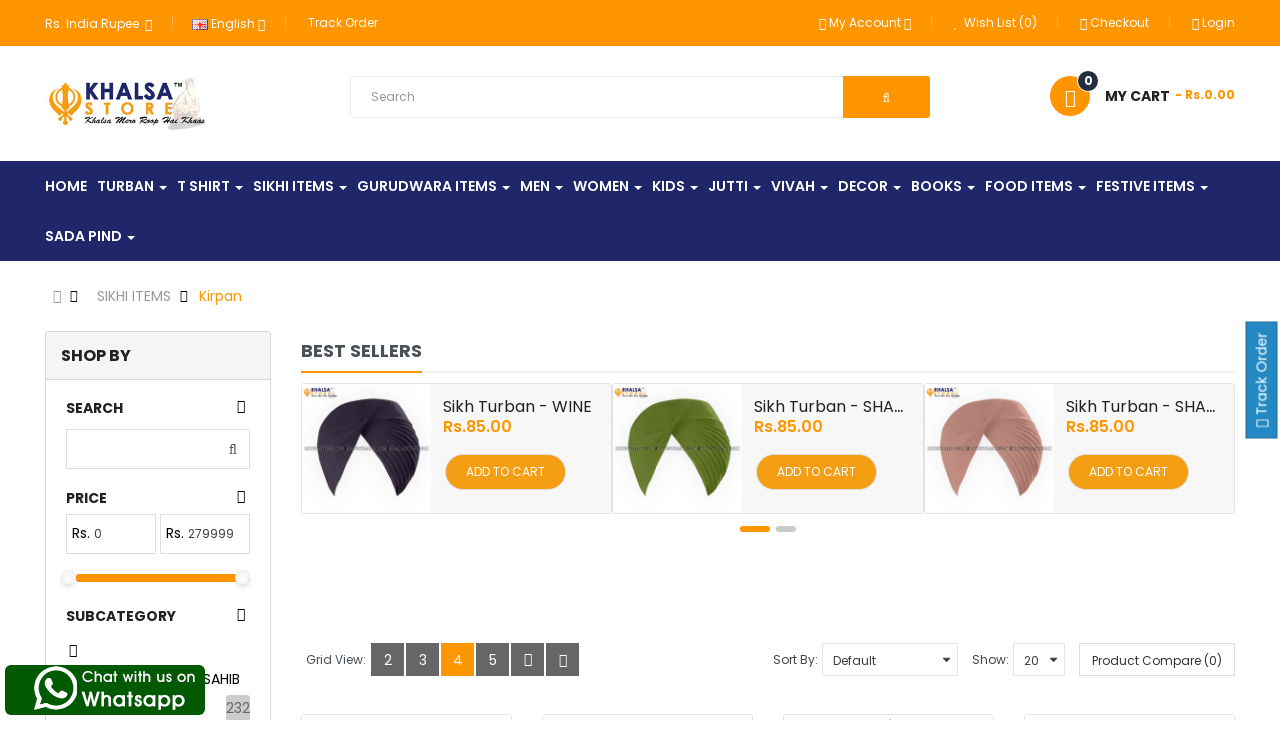

--- FILE ---
content_type: text/html; charset=utf-8
request_url: https://www.khalsastore.com/Sikh-accessories/buy-kirpan-online?page=5
body_size: 40338
content:

<!DOCTYPE html>
<html dir="ltr" lang="en">
<head>
<meta charset="UTF-8" />
<meta http-equiv="X-UA-Compatible" content="IE=edge">
<title>Buy Kirpan Online - Designer Sikh Kirpans in India</title>
<base href="https://khalsastore.com/" />
<meta name="viewport" content="width=device-width, initial-scale=1"> 
<meta name="description" content="Buy Kirpan Online - Discover our widest range of Sikh kirpan or Sikh Knife from Khalsa Store at reasonable price in India. ✓Cash On Delivery ✓Fast Shipping. Buy exclusive Sardar, Sikh and punjabi accessories from us as we deliver in India, italy, malaysia" /><meta name="keywords" content="Buy Kirpan Online, buy sikh kirpan,Sikh Knife, online kirpan sale, sikh handmade kirpans for sale, kirpan sword for sale , we deliver in India, italy, malaysia, thailand, Canada, USA, UK, United States, America, Germany, Australia, new zealand , UAE." /><!--[if IE]><meta http-equiv="X-UA-Compatible" content="IE=edge,chrome=1"><![endif]-->
<meta name="google-site-verification" content="m1nMTC9vXtbDEZSlAm25e1zzBOTIUGE_yGr9k3MT1S4" />
<link rel="canonical" href="https://khalsastore.com/Sikh-accessories/buy-kirpan-online?page=5" />

<meta property="og:locale" content="en_US" />
<meta property="og:type" content="website" />
<meta property="og:title" content="Buy Kirpan Online - Designer Sikh Kirpans in India" />
<meta property="og:description" content="Buy Kirpan Online - Discover our widest range of Sikh kirpan or Sikh Knife from Khalsa Store at reasonable price in India. ✓Cash On Delivery ✓Fast Shipping. Buy exclusive Sardar, Sikh and punjabi accessories from us as we deliver in India, italy, malaysia" />
<meta property="og:url" content="{ base }}" />
<meta property="article:publisher" content="https://www.facebook.com/buyturbanonline" />
<meta property="article:modified_time" content="2022-11-04T05:37:56+00:00" />
<meta property="og:image" content="({ base }}image/cache/catalog/Kurta-Pajama-1366x400.png" />
<meta name="twitter:card" content="summary_large_image" />
<meta name="twitter:site" content="@khalsastore" />
<meta name="twitter:label1" content="Est. reading time" />
<meta name="twitter:data1" content="17 minutes" />

 



























                  



<link rel="stylesheet" href="catalog/view/javascript/bootstrap/css/bootstrap.min.css">
<link rel="stylesheet" href="catalog/view/javascript/font-awesome/css/font-awesome.min.css">
<link rel="stylesheet" href="catalog/view/javascript/soconfig/css/lib.css">
<link rel="stylesheet" href="catalog/view/theme/so-emarket/css/ie9-and-up.css">
<link rel="stylesheet" href="catalog/view/theme/so-emarket/css/custom.css">
<link rel="stylesheet" href="catalog/view/theme/so-emarket/css/tooltipster.bundle.min.css">
<link rel="stylesheet" href="catalog/view/javascript/so_filter_shop_by/css/nouislider.css">
<link rel="stylesheet" href="catalog/view/javascript/so_filter_shop_by/css/style.css">
<link rel="stylesheet" href="catalog/view/javascript/so_listing_tabs/css/so-listing-tabs.css">
<link rel="stylesheet" href="catalog/view/javascript/so_listing_tabs/css/animate.css">
<link rel="stylesheet" href="catalog/view/javascript/so_listing_tabs/css/owl.carousel.css">
<link rel="stylesheet" href="catalog/view/javascript/so_newletter_custom_popup/css/style.css">
<link rel="stylesheet" href="catalog/view/javascript/so_page_builder/css/shortcodes.css">
<link rel="stylesheet" href="catalog/view/javascript/so_page_builder/css/style_render_218.css">
<link rel="stylesheet" href="catalog/view/javascript/so_page_builder/css/style.css">
<link rel="stylesheet" href="catalog/view/javascript/so_megamenu/so_megamenu.css">
<link rel="stylesheet" href="catalog/view/javascript/so_megamenu/wide-grid.css">
<link rel="stylesheet" href="catalog/view/javascript/so_searchpro/css/chosen.css">
<link rel="stylesheet" href="catalog/view/javascript/so_searchpro/css/so_searchpro.css">
<link rel="stylesheet" href="catalog/view/theme/so-emarket/css/layout2/yellow.css">
<link rel="stylesheet" href="catalog/view/theme/so-emarket/css/header/header11.css">
<link rel="stylesheet" href="catalog/view/theme/so-emarket/css/footer/footer15.css">
<link rel="stylesheet" href="catalog/view/theme/so-emarket/css/responsive.css">

<script src="catalog/view/javascript/jquery/jquery-2.1.1.min.js"></script>
<script src="catalog/view/javascript/bootstrap/js/bootstrap.min.js"></script>
<script src="catalog/view/javascript/soconfig/js/libs.js"></script>
<script src="catalog/view/javascript/soconfig/js/so.system.js"></script>
<script src="catalog/view/javascript/soconfig/js/jquery.sticky-kit.min.js"></script>
<script src="catalog/view/javascript/lazysizes/lazysizes.min.js"></script>
<script src="catalog/view/theme/so-emarket/js/jquery.nav.js"></script>
<script src="catalog/view/theme/so-emarket/js/so.custom.js"></script>
<script src="catalog/view/theme/so-emarket/js/custom.js"></script>
<script src="catalog/view/theme/so-emarket/js/common.js"></script>
<script src="catalog/view/theme/so-emarket/js/tooltipster.bundle.min.js"></script>
<script src="catalog/view/theme/so-emarket/js/waypoints.min.js"></script>
<script src="catalog/view/theme/so-emarket/js/jquery.counterup.min.js"></script>
<script src="catalog/view/javascript/so_filter_shop_by/js/nouislider.js"></script>
<script src="catalog/view/javascript/so_listing_tabs/js/owl.carousel.js"></script>
<script src="admin/view/template/extension/module/so_page_builder/assets/js/shortcodes.js"></script>
<script src="catalog/view/javascript/so_page_builder/js/section.js"></script>
<script src="catalog/view/javascript/so_page_builder/js/modernizr.video.js"></script>
<script src="catalog/view/javascript/so_page_builder/js/swfobject.js"></script>
<script src="catalog/view/javascript/so_page_builder/js/video_background.js"></script>
<script src="catalog/view/javascript/so_megamenu/so_megamenu.js"></script>
<script src="catalog/view/javascript/so_searchpro/js/chosen.jquery.js"></script>



 <link href='https://fonts.googleapis.com/css?family=Poppins:300,400,500,600,700' rel='stylesheet' type='text/css'>  	
 	
 	
	<style type="text/css">
		 body, #wrapper{font-family:'Poppins', sans-serif}
		 
	</style>
 
 
 


    <style type="text/css">.order-num{display:none;}
.product-view .content-product-right .box-review .order-num{display:none;}
.typeheader-2 .wishlist-comp{
margin-right:0px;
}
.typefooter-15 .newsletter-footer15{
background:#1f276a !important;
}
.typefooter-15 .f15-section-style1{
background:#1f276a !important;
}
.common-home .typeheader-11{
margin-bottom:0px !important}
.typeheader-11 .header-bottom{
background:#1f276a !important;
}
.navbar-logo .logo a img{
width:60%;
}
.sohomepage-slider .so-homeslider{
margin-top:-21px !important;
}
@media (max-width: 480px) {
.sohomepage-slider .so-homeslider{
margin-top:-9px !important;
}
}

.item-available{
display: none;
}
.category-featured .ltabs-wrap .wap-listing-tabs .product-item-container .right-block .btn-button{
background-color:#f49e13!important;
color:#ffffff;
}
.products-list .product-grid .product-item-container .left-block .product-image-container{
background-color:#ffffff;
}
body, table th{
    color: #000000!important;
}
.btn-primary {
    background: #ff9600 !important; 
}
#checkout-cart .buttons{
padding-bottom:10px;
}
.block-policy2 ul li .item-inner .content{
font-size: 12px;
}
.footwhatsapp {
    position: fixed;
    bottom: 5px;
    left: 5px;
    max-width: 40%;
    z-index: 10000;
}
.typeheader-11 .container-megamenu.horizontal ul.megamenu &gt; li{
    margin-right: 17px !important;
}
.listingtab-layout2 .so-listing-tabs .products-list.grid .product-layout .product-item-container, .products-list .product-grid .product-item-container{
border:1px solid #e4e3e3;
}
.typeheader-2{
background-color:#1f276a !important;
} </style>
 

 


<link href="https://khalsastore.com/buy-kirpan-online?page=5" rel="canonical" /><link href="https://khalsastore.com/buy-kirpan-online?page=4" rel="prev" /><link href="https://khalsastore.com/buy-kirpan-online?page=6" rel="next" /><link href="https://khalsastore.com/image/catalog/icon.png" rel="icon" />	
 

<!-- Meta Pixel Code -->
<script>
!function(f,b,e,v,n,t,s)
{if(f.fbq)return;n=f.fbq=function(){n.callMethod?
n.callMethod.apply(n,arguments):n.queue.push(arguments)};
if(!f._fbq)f._fbq=n;n.push=n;n.loaded=!0;n.version='2.0';
n.queue=[];t=b.createElement(e);t.async=!0;
t.src=v;s=b.getElementsByTagName(e)[0];
s.parentNode.insertBefore(t,s)}(window, document,'script',
'https://connect.facebook.net/en_US/fbevents.js');
fbq('init', '841787173600884');
fbq('track', 'PageView');
</script>
<noscript><img height="1" width="1" style="display:none"
src="https://www.facebook.com/tr?id=841787173600884&ev=PageView&noscript=1"
/></noscript>
<!-- End Meta Pixel Code -->	

</head>

		

			 

		
 <script type="text/javascript">
 if((navigator.userAgent.indexOf("Lighthouse")==-1) || (navigator.userAgent.indexOf("Chrome-Lighthouse")==-1)){
     wURL= "https://shipway.in/reviews/d/?u=Khalsastore.com&key=561bdfda28bc0ac0b57f1076d766b343";document.write('<div id="ship_review_widget"></div>');document.write('<scr'+'ipt type="text/JavaScript" src="https://shipway.in/reviews/d/widget/bootstrap.js"></scr'+'ipt>');
 }
    </script>
 
<body class="product-category ltr layout-2">
    
<div id="wrapper" class="wrapper-fluid banners-effect-10">  
 
	

		 


<div class="so-pre-loader no-pre-loader"><div class="so-loader-line" id="line-load"></div></div>

	
<header id="header" class=" variant typeheader-11">
	  
	<div class="header-top hidden-compact">
		<div class="container">
			<div class="row">
				<div class="header-top-left col-lg-6 col-md-3 col-sm-6 col-xs-7">
					

					
										<ul class="top-link list-inline lang-curr">
						<li class="currency"> <div class="pull-left">
  <form action="https://khalsastore.com/index.php?route=common/currency/currency" method="post" enctype="multipart/form-data" id="form-currency">
    <div class="btn-group">
      <button class="btn-link dropdown-toggle" data-toggle="dropdown">
	  			  
      			 
				Rs. India Rupee 
			  
      			  
      			  
      		&nbsp;<i class="fa fa-caret-down"></i>	  
	</button>
      <ul class="dropdown-menu">
                        <li>
          <button class="currency-select btn-block" type="button" name="EUR">€ Euro</button>
        </li>
                                <li>
          <button class="currency-select btn-block" type="button" name="INR">Rs. India Rupee</button>
        </li>
                                <li>
          <button class="currency-select btn-block" type="button" name="GBP">£ Pound Sterling</button>
        </li>
                                <li>
          <button class="currency-select btn-block" type="button" name="USD">$ US Dollar</button>
        </li>
                      </ul>
    </div>
    <input type="hidden" name="code" value="" />
    <input type="hidden" name="redirect" value="https://khalsastore.com/Sikh-accessories/buy-kirpan-online?page=5" />
  </form>
</div>
   </li> 						 <li class="language"><div class="pull-left">
  <form action="https://khalsastore.com/index.php?route=common/language/language" method="post" enctype="multipart/form-data" id="form-language">
    <div class="btn-group">
      <button class="btn-link dropdown-toggle" data-toggle="dropdown">
             
      <img class="lazyload" data-sizes="auto" src="[data-uri]" data-src="catalog/language/en-gb/en-gb.png" alt="English" title="English">
      <span class="hidden-xs hidden-sm hidden-md">English</span>
                              <i class="fa fa-caret-down"></i>
    </button>
      
    <ul class="dropdown-menu">
                <li>
          <button class="btn-block language-select" type="button" name="en-gb">
		  <img class="lazyload" data-sizes="auto" src="[data-uri]" data-src="catalog/language/en-gb/en-gb.png" alt="English" title="English" /> English</button>
        </li>
                <li>
          <button class="btn-block language-select" type="button" name="../..">
		  <img class="lazyload" data-sizes="auto" src="[data-uri]" data-src="catalog/language/../../../...png" alt="test" title="test" /> test</button>
        </li>
              </ul>
    </div>
    <input type="hidden" name="code" value="" />
    <input type="hidden" name="redirect" value="https://khalsastore.com/Sikh-accessories/buy-kirpan-online?page=5" />
  </form>
</div>
 </li>		
						<li><a href="/index.php?route=information/shipway_track"  title="track order">Track Order</a></li>		
					</ul>				
					 	
				</div>
				<div class="header-top-right collapsed-block col-lg-6 col-md-9 col-sm-6 col-xs-5">	
										
					<ul class="top-link list-inline">
						<li class="account" id="my_account"><a href="https://khalsastore.com/index.php?route=account/account" title="My Account " class="btn-xs dropdown-toggle" data-toggle="dropdown"> <i class="fa fa-user"></i><span class="hidden-xs">My Account </span> <span class="fa fa-caret-down"></span></a>
							<ul class="dropdown-menu ">
									<li><a href="https://khalsastore.com/index.php?route=account/wishlist"  title="Wish List (0)">Wish List (0)</a></li>
									<!--<li><a href="https://khalsastore.com/index.php?route=product/compare" title="Compare">Compare</a></li>-->
								
						            <li><a href="https://khalsastore.com/index.php?route=account/register">Register</a></li>
						            <li><a href="https://khalsastore.com/index.php?route=account/login">Login</a></li>
					            															
							</ul>
						</li>	
						<li class="hidden compare hidden-xs"><a href="https://khalsastore.com/index.php?route=product/compare"  class="top-link-compare" title="Compare "><i class="fa fa-refresh"></i></a></li>
						<li class="wishlist hidden-xs"><a href="https://khalsastore.com/index.php?route=account/wishlist" id="wishlist-total" class="top-link-wishlist" title="Wish List (0) "><i class="fa fa-heart"></i> Wish List (0)</a></li>	
													<li class="checkout hidden-sm hidden-xs"><a href="https://khalsastore.com/index.php?route=checkout/checkout" title="Checkout "><i class="fa fa-check-square-o"></i>Checkout </a></li>
												   
							<li class="log login hidden-xs"><a class="link-lg" href="https://khalsastore.com/index.php?route=account/login "><i class="fa fa-lock"></i>Login </a></li>								
						 
					</ul>
				
				</div>
			</div>
		</div>
	</div>
	
	 
	<div class="header-middle hidden-compact">
		<div class="container">
			<div class="row">			
				<div class="navbar-logo col-lg-3 col-md-3 col-sm-12 col-xs-12">
					<div class="logo">
				   								   <a href="https://khalsastore.com/index.php?route=common/home"><img class="lazyload" data-sizes="auto" src="[data-uri]" data-src="https://khalsastore.com/image/catalog/logo.jpg" title="Khalsastore.com" alt="Khalsastore.com" /></a>
			    
        
				   	</div>
				</div>
				<div class="middle2 col-lg-6 col-md-6">	
					<div class="search-header-w">
						<div class="icon-search hidden-lg hidden-md"><i class="fa fa-search"></i></div>								
						  
<div id="sosearchpro" class="sosearchpro-wrapper so-search ">
	 
	
	<form method="GET" action="index.php">
		<div id="search0" class="search input-group form-group">
			  
			<input class="autosearch-input form-control" type="text" value="" size="50" autocomplete="off" placeholder="Search" name="search">
			
				<button type="submit" class="button-search btn btn-default btn-lg" name="submit_search"><i class="fa fa-search"></i> </button>
			
		</div>

		
		<input type="hidden" name="route" value="product/search"/>
	</form>
</div>
<script type="text/javascript">
	jQuery(document).ready(function($) {
		$(".chosen-select").chosen({
			width: '100%'
		});
	})
</script>
<script type="text/javascript">
// Autocomplete */
(function($) {
	$.fn.Soautocomplete = function(option) {
		return this.each(function() {
			this.timer = null;
			this.items = new Array();

			$.extend(this, option);

			$(this).attr('autocomplete', 'off');

			// Focus
			$(this).on('focus', function() {
				this.request();
			});

			// Blur
			$(this).on('blur', function() {
				setTimeout(function(object) {
					object.hide();
				}, 200, this);
			});

			// Keydown
			$(this).on('keydown', function(event) {
				switch(event.keyCode) {
					case 27: // escape
						this.hide();
						break;
					default:
						this.request();
						break;
				}
			});

			// Click
			this.click = function(event) {
				event.preventDefault();

				value = $(event.target).parent().attr('data-value');

				if (value && this.items[value]) {
					this.select(this.items[value]);
				}
			}

			// Show
			this.show = function() {
				var pos = $(this).position();

				$(this).siblings('ul.dropdown-menu').css({
					top: pos.top + $(this).outerHeight(),
					left: pos.left
				});

				$(this).siblings('ul.dropdown-menu').show();
			}

			// Hide
			this.hide = function() {
				$(this).siblings('ul.dropdown-menu').hide();
			}

			// Request
			this.request = function() {
				clearTimeout(this.timer);

				this.timer = setTimeout(function(object) {
					object.source($(object).val(), $.proxy(object.response, object));
				}, 200, this);
			}

			// Response
			this.response = function(json) {
				html = '';

				if (json.length) {
					for (i = 0; i < json.length; i++) {
						this.items[json[i]['value']] = json[i];
					}

					for (i = 0; i < json.length; i++) {
						if (!json[i]['category']) {
						html += '<li class="media" data-value="' + json[i]['value'] + '" title="' + json[i]['label'] + '">';
						if(json[i]['image'] && json[i]['show_image'] && json[i]['show_image'] == 1 ) {
							html += '	<a class="media-left" href="' + json[i]['link'] + '"><img class="pull-left" src="' + json[i]['image'] + '"></a>';
						}

						html += '<div class="media-body">';
						html += '<a href="' + json[i]['link'] + '" title="' + json[i]['label'] + '"><span>' +json[i]['cate_name'] + json[i]['label'] + '</span></a>';
						if(json[i]['price'] && json[i]['show_price'] && json[i]['show_price'] == 1){
							html += '	<div class="box-price">';
							if (!json[i]['special']) {
								html += '<span class="price">Price : '+json[i]['price']+'</span>';;
							} else {
								html += '</span><span class="price-new">' + json[i]['special'] + '</span>'+'<span class="price-old" style="text-decoration:line-through;">' + json[i]['price']  ;
							}
							
							html += '	</div>';
						}
						html += '</div></li>';
						html += '<li class="clearfix"></li>';
						}
					}

					// Get all the ones with a categories
					var category = new Array();

					for (i = 0; i < json.length; i++) {
						if (json[i]['category']) {
							if (!category[json[i]['category']]) {
								category[json[i]['category']] = new Array();
								category[json[i]['category']]['name'] = json[i]['category'];
								category[json[i]['category']]['item'] = new Array();
							}

							category[json[i]['category']]['item'].push(json[i]);
						}
					}

					for (i in category) {
						html += '<li class="dropdown-header">' + category[i]['name'] + '</li>';

						for (j = 0; j < category[i]['item'].length; j++) {
							html += '<li data-value="' + category[i]['item'][j]['value'] + '"><a href="#">&nbsp;&nbsp;&nbsp;' + category[i]['item'][j]['label'] + '</a></li>';
						}
					}
				}

				if (html) {
					this.show();
				} else {
					this.hide();
				}

				$(this).siblings('ul.dropdown-menu').html(html);
			}

			$(this).after('<ul class="dropdown-menu"></ul>');

		});
	}
})(window.jQuery);

$(document).ready(function() {
	var selector = '#search0';
	var total = 0;
	var showimage = 1;
	var showprice = 1;
	var character = 3        ;
	var height = 70;
	var width = 70;

	$(selector).find('input[name=\'search\']').Soautocomplete({
		delay: 500,
		source: function(request, response) {
			var category_id = $(".select_category select[name=\"category_id\"]").first().val();
			if(typeof(category_id) == 'undefined')
				category_id = 0;
				var limit = 5;
			if(request.length >= character){
				$.ajax({
					url: 'index.php?route=extension/module/so_searchpro/autocomplete&filter_category_id='+category_id+'&limit='+limit+'&width='+width+'&height='+height+'&filter_name='+encodeURIComponent(request),
					dataType: 'json',
					success: function(json) {
						response($.map(json, function(item) {
							total = 0;
							if(item.total){
								total = item.total;
							}

							return {
								price:   item.price,
								special: item.special,
								tax		:     item.tax,
								label:   item.name,
								cate_name:   (item.category_name) ? item.category_name + ' > ' : '',
								image:   item.image,
								link:    item.link,
								minimum:    item.minimum,
								show_price:  showprice,
								show_image:  showimage,
								value:   item.product_id,
							}
						}));
					}
				});
			}
		},
	});
});

</script>

					</div>				
				</div>
				<div class="middle3 col-lg-3 col-md-3">
					<div class="shopping_cart">							
					 	<div id="cart" class="btn-shopping-cart">
  
  <a data-loading-text="Loading... " class="btn-group top_cart dropdown-toggle" data-toggle="dropdown">
    <div class="shopcart">
      <span class="icon-c">
        <i class="fa fa-shopping-bag"></i>
      </span>
      <div class="shopcart-inner">
        <p class="text-shopping-cart">

         My cart
        </p>
   
        <span class="total-shopping-cart cart-total-full">
           <span class="items_cart">0</span><span class="items_cart2"> item(s)</span><span class="items_carts"> - Rs.0.00 </span> 
        </span>
      </div>
    </div>
  </a>
  
  <ul class="dropdown-menu pull-right shoppingcart-box">
        <li>
      <p class="text-center empty">Your shopping cart is empty!</p>
    </li>
      </ul>
</div>

					</div>		
				</div>		
				
			</div>
		</div>
	</div>

	<div class="header-bottom ">
		<div class="container">
			<div class="row">	
				<div class="main-menu-w col-lg-12 col-md-12">					
					  <div class="responsive megamenu-style-dev">
		
		<nav class="navbar-default">
		<div class=" container-megamenu   horizontal ">
					<div class="navbar-header">
				<button type="button" id="show-megamenu" data-toggle="collapse"  class="navbar-toggle">
					<span class="icon-bar"></span>
					<span class="icon-bar"></span>
					<span class="icon-bar"></span>
				</button>
			</div>
		
					<div class="megamenu-wrapper">
		
					<span id="remove-megamenu" class="fa fa-times"></span>
		
			<div class="megamenu-pattern">
				<div class="container">
					<ul class="megamenu"
					data-transition="slide" data-animationtime="500">
												
																																																
																													
							
							
																						
							
							
							
							
							
														
													
								<li class="menu-layouts" >
									<p class='close-menu'></p>
																			<a href="https://www.khalsastore.com/index.php?route=common/home" class="clearfix" >
											<strong>
												Home
											</strong>
											
										</a>
									
																	</li>
																																																							
																													
							
							
							
							
							
																																															
							
							
														
													
								<li class=" with-sub-menu hover" >
									<p class='close-menu'></p>
																			<a href="https://khalsastore.com/turban" class="clearfix" >
											<strong>
												Turban
											</strong>
											
											<b class='caret'></b>
										</a>
									
																			<div class="sub-menu" style="width: 700px">
											<div class="content">
												<div class="row">
																																																																																			<div class="col-sm-12">
																																																<ul class="subcategory with-sub-menu">
																																					<li>
																																									<a href="https://khalsastore.com/turban" class="title-submenu with-sub-menu">TURBAN</a>
																																																													<div class="row"><div class="col-sm-4 hover-menu"><div class="menu"><ul><li><a href="https://khalsastore.com/turban/buy-turban-online" onclick="window.location = 'https://khalsastore.com/turban/buy-turban-online';" class="main-menu">TURBAN</a></li><li><a href="https://khalsastore.com/turban/patkas" onclick="window.location = 'https://khalsastore.com/turban/patkas';" class="main-menu">Patkas<b class="fa fa-angle-right"></b></a><ul><li><a href="https://khalsastore.com/turban/patkas/4-string" onclick="window.location = 'https://khalsastore.com/turban/patkas/4-string';">4 String</a></li><li><a href="https://khalsastore.com/turban/patkas/without-strings" onclick="window.location = 'https://khalsastore.com/turban/patkas/without-strings';">Without Strings</a></li></ul></li><li><a href="https://khalsastore.com/turban/dumala-tiptop" onclick="window.location = 'https://khalsastore.com/turban/dumala-tiptop';" class="main-menu">Dumala - Tiptop / Malmal </a></li><li><a href="https://khalsastore.com/turban/dumala" onclick="window.location = 'https://khalsastore.com/turban/dumala';" class="main-menu">Dumala - Voile</a></li></ul></div></div><div class="col-sm-4 hover-menu"><div class="menu"><ul><li><a href="https://khalsastore.com/turban/dumala-Items" onclick="window.location = 'https://khalsastore.com/turban/dumala-Items';" class="main-menu">Dumala Accessories</a></li><li><a href="https://khalsastore.com/turban/parnas" onclick="window.location = 'https://khalsastore.com/turban/parnas';" class="main-menu">PARNAS</a></li><li><a href="https://khalsastore.com/turban/fifty" onclick="window.location = 'https://khalsastore.com/turban/fifty';" class="main-menu">Fifty</a></li><li><a href="https://khalsastore.com/turban/thathi" onclick="window.location = 'https://khalsastore.com/turban/thathi';" class="main-menu">Thathi</a></li></ul></div></div><div class="col-sm-4 hover-menu"><div class="menu"><ul><li><a href="https://khalsastore.com/turban/baj" onclick="window.location = 'https://khalsastore.com/turban/baj';" class="main-menu">Baj / Salai</a></li><li><a href="https://khalsastore.com/turban/jura-rumal" onclick="window.location = 'https://khalsastore.com/turban/jura-rumal';" class="main-menu">Jura Rumal</a></li><li><a href="https://khalsastore.com/turban/turban-pins" onclick="window.location = 'https://khalsastore.com/turban/turban-pins';" class="main-menu">Turban Pins</a></li><li><a href="https://khalsastore.com/turban/turban-designer-online-buy-pagri-store-khalsa" onclick="window.location = 'https://khalsastore.com/turban/turban-designer-online-buy-pagri-store-khalsa';" class="main-menu">DESIGNER TURBAN</a></li></ul></div></div></div>
																																																											</li>		
																																			</ul>
																																													</div>
																									</div>												
											</div>
										</div>										
																	</li>
																																																							
																													
							
							
																						
							
							
																																															
							
							
														
													
								<li class=" item-style2 with-sub-menu hover" >
									<p class='close-menu'></p>
																			<a href="https://khalsastore.com/tshirt" class="clearfix" >
											<strong>
												T Shirt
											</strong>
											
											<b class='caret'></b>
										</a>
									
																			<div class="sub-menu" style="width: 700px">
											<div class="content">
												<div class="row">
																																																																																			<div class="col-sm-12">
																																																<ul class="subcategory ">
																																					<li>
																																									<a href="https://khalsastore.com/tshirt" class="title-submenu ">T Shirt</a>
																																																													<div class="row"><div class="col-sm-6 hover-menu"><div class="menu"><ul><li><a href="https://khalsastore.com/tshirt/family-t-shirts-sikh-punjabi-combo" onclick="window.location = 'https://khalsastore.com/tshirt/family-t-shirts-sikh-punjabi-combo';" class="main-menu">Family T-Shirts</a></li><li><a href="https://khalsastore.com/tshirt/couple-tshirts-punjabi-sikh" onclick="window.location = 'https://khalsastore.com/tshirt/couple-tshirts-punjabi-sikh';" class="main-menu">Couple T-Shirts</a></li><li><a href="https://khalsastore.com/tshirt/combo-tshirts-punjabi-sikh" onclick="window.location = 'https://khalsastore.com/tshirt/combo-tshirts-punjabi-sikh';" class="main-menu">MEN T-Shirts</a></li></ul></div></div><div class="col-sm-6 hover-menu"><div class="menu"><ul><li><a href="https://khalsastore.com/tshirt/T-shirt-women-punjabi" onclick="window.location = 'https://khalsastore.com/tshirt/T-shirt-women-punjabi';" class="main-menu">Women T-Shirts</a></li><li><a href="https://khalsastore.com/tshirt/t-shirts-boys-punjabi" onclick="window.location = 'https://khalsastore.com/tshirt/t-shirts-boys-punjabi';" class="main-menu">Boys - T-Shirts </a></li><li><a href="https://khalsastore.com/tshirt/t-shirts-girls-punjabi" onclick="window.location = 'https://khalsastore.com/tshirt/t-shirts-girls-punjabi';" class="main-menu">Girls - T-Shirts</a></li></ul></div></div></div>
																																																											</li>		
																																			</ul>
																																													</div>
																									</div>												
											</div>
										</div>										
																	</li>
																																																							
																													
							
							
																						
							
							
																																															
							
							
														
													
								<li class="style-page with-sub-menu hover" >
									<p class='close-menu'></p>
																			<a href="https://khalsastore.com/Sikh-accessories" class="clearfix" >
											<strong>
												Sikhi Items
											</strong>
											
											<b class='caret'></b>
										</a>
									
																			<div class="sub-menu" style="width: 360px">
											<div class="content">
												<div class="row">
																																																																																			<div class="col-sm-12">
																																																<ul class="subcategory ">
																																					<li>
																																									<a href="https://khalsastore.com/Sikh-accessories" class="title-submenu ">SIKHI ITEMS</a>
																																																													<div class="row"><div class="col-sm-6 hover-menu"><div class="menu"><ul><li><a href="https://khalsastore.com/Sikh-accessories/buy-kirpan-online" onclick="window.location = 'https://khalsastore.com/Sikh-accessories/buy-kirpan-online';" class="main-menu">Kirpan<b class="fa fa-angle-right"></b></a><ul><li><a href="https://khalsastore.com/Sikh-accessories/buy-kirpan-online/sikh-kirpan-big" onclick="window.location = 'https://khalsastore.com/Sikh-accessories/buy-kirpan-online/sikh-kirpan-big';">KIRPAN BIG</a></li><li><a href="https://khalsastore.com/Sikh-accessories/buy-kirpan-online/kirpan-sikh-small-taksali-damdami-sikh-accessories" onclick="window.location = 'https://khalsastore.com/Sikh-accessories/buy-kirpan-online/kirpan-sikh-small-taksali-damdami-sikh-accessories';">KIRPAN SMALL / SHRI SAHIB</a></li></ul></li><li><a href="https://khalsastore.com/Sikh-accessories/kara" onclick="window.location = 'https://khalsastore.com/Sikh-accessories/kara';" class="main-menu">Kara</a></li><li><a href="https://khalsastore.com/Sikh-accessories/kids-kara" onclick="window.location = 'https://khalsastore.com/Sikh-accessories/kids-kara';" class="main-menu">Kara - Kids</a></li><li><a href="https://khalsastore.com/Sikh-accessories/customized karas with name " onclick="window.location = 'https://khalsastore.com/Sikh-accessories/customized karas with name ';" class="main-menu">Kara Customized - Name</a></li><li><a href="https://khalsastore.com/Sikh-accessories/kanga" onclick="window.location = 'https://khalsastore.com/Sikh-accessories/kanga';" class="main-menu">Kanga</a></li><li><a href="https://khalsastore.com/Sikh-accessories/kachera" onclick="window.location = 'https://khalsastore.com/Sikh-accessories/kachera';" class="main-menu">Kachera</a></li></ul></div></div><div class="col-sm-6 hover-menu"><div class="menu"><ul><li><a href="https://khalsastore.com/Sikh-accessories/sarabloh-sikhi" onclick="window.location = 'https://khalsastore.com/Sikh-accessories/sarabloh-sikhi';" class="main-menu">Sarbloh Bartan</a></li><li><a href="https://khalsastore.com/Sikh-accessories/gatka-items" onclick="window.location = 'https://khalsastore.com/Sikh-accessories/gatka-items';" class="main-menu">Gatka Items</a></li><li><a href="https://khalsastore.com/Sikh-accessories/gatra" onclick="window.location = 'https://khalsastore.com/Sikh-accessories/gatra';" class="main-menu">Gatra</a></li><li><a href="https://khalsastore.com/Sikh-accessories/simrana" onclick="window.location = 'https://khalsastore.com/Sikh-accessories/simrana';" class="main-menu">Simrana</a></li><li><a href="https://khalsastore.com/Sikh-accessories/kamarkasa-khajana" onclick="window.location = 'https://khalsastore.com/Sikh-accessories/kamarkasa-khajana';" class="main-menu">Kamarkasa/Khajana</a></li></ul></div></div></div>
																																																											</li>		
																																			</ul>
																																													</div>
																									</div>												
											</div>
										</div>										
																	</li>
																																																							
																													
							
							
																						
							
							
																																															
							
							
														
													
								<li class=" style-page item-style1 with-sub-menu hover" >
									<p class='close-menu'></p>
																			<a href="https://khalsastore.com/gurudwara-aceessories" class="clearfix" >
											<strong>
												Gurudwara Items
											</strong>
											
											<b class='caret'></b>
										</a>
									
																			<div class="sub-menu" style="width: 360px">
											<div class="content">
												<div class="row">
																																																																																			<div class="col-sm-12">
																																																<ul class="subcategory ">
																																					<li>
																																									<a href="https://khalsastore.com/gurudwara-aceessories" class="title-submenu ">GURUDWARA ITEMS</a>
																																																													<div class="row"><div class="col-sm-6 hover-menu"><div class="menu"><ul><li><a href="https://khalsastore.com/gurudwara-aceessories/rumalasahib" onclick="window.location = 'https://khalsastore.com/gurudwara-aceessories/rumalasahib';" class="main-menu">Rumala Sahib</a></li><li><a href="https://khalsastore.com/gurudwara-aceessories/chandoa-sahib" onclick="window.location = 'https://khalsastore.com/gurudwara-aceessories/chandoa-sahib';" class="main-menu">Chandoa Sahib</a></li><li><a href="https://khalsastore.com/gurudwara-aceessories/Chattar-rumala" onclick="window.location = 'https://khalsastore.com/gurudwara-aceessories/Chattar-rumala';" class="main-menu">Chattar Sahib</a></li><li><a href="https://khalsastore.com/gurudwara-aceessories/chaur-sahib" onclick="window.location = 'https://khalsastore.com/gurudwara-aceessories/chaur-sahib';" class="main-menu">Chaur Sahib</a></li><li><a href="https://khalsastore.com/gurudwara-aceessories/gurudwara-khanda-chatar-palki" onclick="window.location = 'https://khalsastore.com/gurudwara-aceessories/gurudwara-khanda-chatar-palki';" class="main-menu">Guru Ghar</a></li></ul></div></div><div class="col-sm-6 hover-menu"><div class="menu"><ul><li><a href="https://khalsastore.com/gurudwara-aceessories/musical-instruments" onclick="window.location = 'https://khalsastore.com/gurudwara-aceessories/musical-instruments';" class="main-menu">Musical Instruments</a></li><li><a href="https://khalsastore.com/gurudwara-aceessories/covers-stands" onclick="window.location = 'https://khalsastore.com/gurudwara-aceessories/covers-stands';" class="main-menu">Covers/ Stands</a></li><li><a href="https://khalsastore.com/gurudwara-aceessories/chola-nishan-sahib" onclick="window.location = 'https://khalsastore.com/gurudwara-aceessories/chola-nishan-sahib';" class="main-menu">Chola Nishan Sahib</a></li><li><a href="https://khalsastore.com/gurudwara-aceessories/decoration-item" onclick="window.location = 'https://khalsastore.com/gurudwara-aceessories/decoration-item';" class="main-menu">Other items</a></li><li><a href="https://khalsastore.com/gurudwara-aceessories/siropa-sikh" onclick="window.location = 'https://khalsastore.com/gurudwara-aceessories/siropa-sikh';" class="main-menu">Siropa</a></li></ul></div></div></div>
																																																											</li>		
																																			</ul>
																																													</div>
																									</div>												
											</div>
										</div>										
																	</li>
																																																							
																													
							
							
																						
							
							
																																															
							
							
														
													
								<li class="full-width menu-features with-sub-menu hover" >
									<p class='close-menu'></p>
																			<a href="https://khalsastore.com/men" class="clearfix" >
											<strong>
												Men
											</strong>
											
											<b class='caret'></b>
										</a>
									
																			<div class="sub-menu" style="width: 870px">
											<div class="content">
												<div class="row">
																																																																																			<div class="col-sm-12">
																																																<ul class="subcategory ">
																																					<li>
																																									<a href="https://khalsastore.com/men" class="title-submenu ">MEN</a>
																																																													<div class="row"><div class="col-sm-6 hover-menu"><div class="menu"><ul><li><a href="https://khalsastore.com/men/men-accessories-sikh-dari-punjabi-hair-fixer-spray" onclick="window.location = 'https://khalsastore.com/men/men-accessories-sikh-dari-punjabi-hair-fixer-spray';" class="main-menu">Dari / Beard Accessories</a></li><li><a href="https://khalsastore.com/men/buy-kurta-pajama" onclick="window.location = 'https://khalsastore.com/men/buy-kurta-pajama';" class="main-menu">Kurta Pajama - Men</a></li><li><a href="https://khalsastore.com/men/men-chola" onclick="window.location = 'https://khalsastore.com/men/men-chola';" class="main-menu">CHOLA - Men</a></li><li><a href="https://khalsastore.com/men/lohi" onclick="window.location = 'https://khalsastore.com/men/lohi';" class="main-menu">LOHI</a></li><li><a href="https://khalsastore.com/men/chadra-chadar-kurta-punjabi" onclick="window.location = 'https://khalsastore.com/men/chadra-chadar-kurta-punjabi';" class="main-menu">Chader Kurta</a></li></ul></div></div><div class="col-sm-6 hover-menu"><div class="menu"><ul><li><a href="https://khalsastore.com/men/punjabi-jacket-v-neck-online" onclick="window.location = 'https://khalsastore.com/men/punjabi-jacket-v-neck-online';" class="main-menu">Jacket - V Neck</a></li><li><a href="https://khalsastore.com/men/jacket-nehru-men-punjabi-new-online-new" onclick="window.location = 'https://khalsastore.com/men/jacket-nehru-men-punjabi-new-online-new';" class="main-menu">Jacket - Nehru Style</a></li><li><a href="https://khalsastore.com/men/Buy-hand-knitted-sweaters-online" onclick="window.location = 'https://khalsastore.com/men/Buy-hand-knitted-sweaters-online';" class="main-menu">Men Sweaters- ਸਵੈਟਰ </a></li><li><a href="https://khalsastore.com/men/bhangra-items-punjab-india-uk-usa-canada" onclick="window.location = 'https://khalsastore.com/men/bhangra-items-punjab-india-uk-usa-canada';" class="main-menu">Bhangra Items</a></li></ul></div></div></div>
																																																											</li>		
																																			</ul>
																																													</div>
																									</div>												
											</div>
										</div>										
																	</li>
																																																							
																													
							
							
																						
							
							
																																															
							
							
														
													
								<li class="menu-layouts with-sub-menu hover" >
									<p class='close-menu'></p>
																			<a href="https://khalsastore.com/women" class="clearfix" >
											<strong>
												Women
											</strong>
											
											<b class='caret'></b>
										</a>
									
																			<div class="sub-menu" style="width: 720px">
											<div class="content">
												<div class="row">
																																																																																			<div class="col-sm-12">
																																																<ul class="subcategory item-layouts">
																																					<li>
																																									<a href="https://khalsastore.com/women" class="title-submenu item-layouts">WOMEN</a>
																																																													<div class="row"><div class="col-sm-6 hover-menu"><div class="menu"><ul><li><a href="https://khalsastore.com/women/women-chola" onclick="window.location = 'https://khalsastore.com/women/women-chola';" class="main-menu">Ladies - Chola</a></li><li><a href="https://khalsastore.com/women/shamij-undershirt" onclick="window.location = 'https://khalsastore.com/women/shamij-undershirt';" class="main-menu">Salwar &amp; Dupatta</a></li><li><a href="https://khalsastore.com/women/artificial-jewellery-punjabi" onclick="window.location = 'https://khalsastore.com/women/artificial-jewellery-punjabi';" class="main-menu">Artificial Jewellery </a></li><li><a href="https://khalsastore.com/women/parandi" onclick="window.location = 'https://khalsastore.com/women/parandi';" class="main-menu">Parandi</a></li></ul></div></div><div class="col-sm-6 hover-menu"><div class="menu"><ul><li><a href="https://khalsastore.com/women/phulkari" onclick="window.location = 'https://khalsastore.com/women/phulkari';" class="main-menu">Phulkari</a></li><li><a href="https://khalsastore.com/women/NAALE" onclick="window.location = 'https://khalsastore.com/women/NAALE';" class="main-menu">NAALE</a></li><li><a href="https://khalsastore.com/women/woolen-shawls-ladies-punjabi" onclick="window.location = 'https://khalsastore.com/women/woolen-shawls-ladies-punjabi';" class="main-menu">Shawls - Ladies</a></li><li><a href="https://khalsastore.com/women/women-readymade-shamij" onclick="window.location = 'https://khalsastore.com/women/women-readymade-shamij';" class="main-menu">Shamij - Undershirt</a></li></ul></div></div></div>
																																																											</li>		
																																			</ul>
																																													</div>
																									</div>												
											</div>
										</div>										
																	</li>
																																																							
																													
							
							
																						
							
							
																																															
							
							
														
													
								<li class="menu-layouts with-sub-menu hover" >
									<p class='close-menu'></p>
																			<a href="https://khalsastore.com/kids" class="clearfix" >
											<strong>
												Kids
											</strong>
											
											<b class='caret'></b>
										</a>
									
																			<div class="sub-menu" style="width: 720px">
											<div class="content">
												<div class="row">
																																																																																			<div class="col-sm-12">
																																																<ul class="subcategory ">
																																					<li>
																																									<a href="https://khalsastore.com/kids" class="title-submenu ">KIDS</a>
																																																													<div class="row"><div class="col-sm-6 hover-menu"><div class="menu"><ul><li><a href="https://khalsastore.com/kids/kara-kids-infants" onclick="window.location = 'https://khalsastore.com/kids/kara-kids-infants';" class="main-menu">Kids - Kara</a></li><li><a href="https://khalsastore.com/kids/story-books-juniors" onclick="window.location = 'https://khalsastore.com/kids/story-books-juniors';" class="main-menu">Story Books</a></li><li><a href="https://khalsastore.com/kids/buy-kids-sweater-hand-knitted-online" onclick="window.location = 'https://khalsastore.com/kids/buy-kids-sweater-hand-knitted-online';" class="main-menu">Sweaters- ਸਵੈਟਰ - Kids</a></li><li><a href="https://khalsastore.com/kids/kids-chola-cat" onclick="window.location = 'https://khalsastore.com/kids/kids-chola-cat';" class="main-menu">Chola Kids</a></li></ul></div></div><div class="col-sm-6 hover-menu"><div class="menu"><ul><li><a href="https://khalsastore.com/kids/kids-kurta-pajama1" onclick="window.location = 'https://khalsastore.com/kids/kids-kurta-pajama1';" class="main-menu">Kurta Pajama - Boys</a></li><li><a href="https://khalsastore.com/kids/kids-parandi-new" onclick="window.location = 'https://khalsastore.com/kids/kids-parandi-new';" class="main-menu">Parandi - Girls</a></li><li><a href="https://khalsastore.com/kids/sikh-toys" onclick="window.location = 'https://khalsastore.com/kids/sikh-toys';" class="main-menu">Toys</a></li></ul></div></div></div>
																																																											</li>		
																																			</ul>
																																													</div>
																									</div>												
											</div>
										</div>										
																	</li>
																																																							
																													
							
							
																						
							
							
																																															
							
							
														
													
								<li class="menu-layouts with-sub-menu hover" >
									<p class='close-menu'></p>
																			<a href="https://khalsastore.com/buy-punjabi-jutti" class="clearfix" >
											<strong>
												Jutti
											</strong>
											
											<b class='caret'></b>
										</a>
									
																			<div class="sub-menu" style="width: 720px">
											<div class="content">
												<div class="row">
																																																																																			<div class="col-sm-12">
																																																<ul class="subcategory ">
																																					<li>
																																									<a href="https://khalsastore.com/buy-punjabi-jutti" class="title-submenu ">JUTTI</a>
																																																													<div class="row"><div class="col-sm-6 hover-menu"><div class="menu"><ul><li><a href="https://khalsastore.com/buy-punjabi-jutti/men-jutti" onclick="window.location = 'https://khalsastore.com/buy-punjabi-jutti/men-jutti';" class="main-menu">Men Punjabi Jutti</a></li></ul></div></div><div class="col-sm-6 hover-menu"><div class="menu"><ul><li><a href="https://khalsastore.com/buy-punjabi-jutti/women-jutti" onclick="window.location = 'https://khalsastore.com/buy-punjabi-jutti/women-jutti';" class="main-menu">Women Punjabi Jutti</a></li></ul></div></div></div>
																																																											</li>		
																																			</ul>
																																													</div>
																									</div>												
											</div>
										</div>										
																	</li>
																																																							
																													
							
							
																						
							
							
																																															
							
							
														
													
								<li class="menu-layouts with-sub-menu hover" >
									<p class='close-menu'></p>
																			<a href="https://khalsastore.com/SIKH-MARRIAGE-VIVAH-ITEMS" class="clearfix" >
											<strong>
												Vivah
											</strong>
											
											<b class='caret'></b>
										</a>
									
																			<div class="sub-menu" style="width: 720px">
											<div class="content">
												<div class="row">
																																																																																			<div class="col-sm-12">
																																																<ul class="subcategory ">
																																					<li>
																																									<a href="https://khalsastore.com/SIKH-MARRIAGE-VIVAH-ITEMS" class="title-submenu ">VIVAH</a>
																																																													<div class="row"><div class="col-sm-6 hover-menu"><div class="menu"><ul><li><a href="https://khalsastore.com/SIKH-MARRIAGE-VIVAH-ITEMS/gidha-giddha-jago-punjabi-folk-dance-india-uk-usa-canada-germany-india" onclick="window.location = 'https://khalsastore.com/SIKH-MARRIAGE-VIVAH-ITEMS/gidha-giddha-jago-punjabi-folk-dance-india-uk-usa-canada-germany-india';" class="main-menu">Gidha / Jago Items</a></li><li><a href="https://khalsastore.com/SIKH-MARRIAGE-VIVAH-ITEMS/CHURRA-BANGLES-MARRIAGE-BUY-ONLINE-SIKH-VIVAH-INDIAN-16" onclick="window.location = 'https://khalsastore.com/SIKH-MARRIAGE-VIVAH-ITEMS/CHURRA-BANGLES-MARRIAGE-BUY-ONLINE-SIKH-VIVAH-INDIAN-16';" class="main-menu">KALIRE</a></li><li><a href="https://khalsastore.com/SIKH-MARRIAGE-VIVAH-ITEMS/CHURRA-BANGLES-MARRIAGE-BUY-ONLINE-SIKH-VIVAH-INDIAN-12" onclick="window.location = 'https://khalsastore.com/SIKH-MARRIAGE-VIVAH-ITEMS/CHURRA-BANGLES-MARRIAGE-BUY-ONLINE-SIKH-VIVAH-INDIAN-12';" class="main-menu">CHURRA</a></li><li><a href="https://khalsastore.com/SIKH-MARRIAGE-VIVAH-ITEMS/SEHRA-SIKH-MARRIAGE-VIVAH-BUY-ONLINE-7" onclick="window.location = 'https://khalsastore.com/SIKH-MARRIAGE-VIVAH-ITEMS/SEHRA-SIKH-MARRIAGE-VIVAH-BUY-ONLINE-7';" class="main-menu">SEHRA</a></li><li><a href="https://khalsastore.com/SIKH-MARRIAGE-VIVAH-ITEMS/MARRIAGE-BUY-ONLINE-SIKH-VIVAH-KALGI-6" onclick="window.location = 'https://khalsastore.com/SIKH-MARRIAGE-VIVAH-ITEMS/MARRIAGE-BUY-ONLINE-SIKH-VIVAH-KALGI-6';" class="main-menu">KALGI &amp; BROOCH</a></li><li><a href="https://khalsastore.com/SIKH-MARRIAGE-VIVAH-ITEMS/MARRIAGE-BUY-ONLINE-SIKH-VIVAH-KALGI-10" onclick="window.location = 'https://khalsastore.com/SIKH-MARRIAGE-VIVAH-ITEMS/MARRIAGE-BUY-ONLINE-SIKH-VIVAH-KALGI-10';" class="main-menu">VAAG</a></li><li><a href="https://khalsastore.com/SIKH-MARRIAGE-VIVAH-ITEMS/MARRIAGE-BUY-ONLINE-SIKH-VIVAH-KALGI-1" onclick="window.location = 'https://khalsastore.com/SIKH-MARRIAGE-VIVAH-ITEMS/MARRIAGE-BUY-ONLINE-SIKH-VIVAH-KALGI-1';" class="main-menu">GANA</a></li><li><a href="https://khalsastore.com/SIKH-MARRIAGE-VIVAH-ITEMS/CHURRA-BANGLES-MARRIAGE-BUY-ONLINE-SIKH-VIVAH-INDIAN-5" onclick="window.location = 'https://khalsastore.com/SIKH-MARRIAGE-VIVAH-ITEMS/CHURRA-BANGLES-MARRIAGE-BUY-ONLINE-SIKH-VIVAH-INDIAN-5';" class="main-menu">Palla / Parna</a></li></ul></div></div><div class="col-sm-6 hover-menu"><div class="menu"><ul><li><a href="https://khalsastore.com/SIKH-MARRIAGE-VIVAH-ITEMS/MARRIAGE-BUY-ONLINE-SIKH-VIVAH-KALGI-2" onclick="window.location = 'https://khalsastore.com/SIKH-MARRIAGE-VIVAH-ITEMS/MARRIAGE-BUY-ONLINE-SIKH-VIVAH-KALGI-2';" class="main-menu">GARVI</a></li><li><a href="https://khalsastore.com/SIKH-MARRIAGE-VIVAH-ITEMS/CHURRA-BANGLES-MARRIAGE-BUY-ONLINE-SIKH-VIVAH-INDIAN-9" onclick="window.location = 'https://khalsastore.com/SIKH-MARRIAGE-VIVAH-ITEMS/CHURRA-BANGLES-MARRIAGE-BUY-ONLINE-SIKH-VIVAH-INDIAN-9';" class="main-menu">RUMAL</a></li><li><a href="https://khalsastore.com/SIKH-MARRIAGE-VIVAH-ITEMS/MARRIAGE-BUY-ONLINE-SIKH-VIVAH-KALGI-8" onclick="window.location = 'https://khalsastore.com/SIKH-MARRIAGE-VIVAH-ITEMS/MARRIAGE-BUY-ONLINE-SIKH-VIVAH-KALGI-8';" class="main-menu">SURMEDANI</a></li><li><a href="https://khalsastore.com/SIKH-MARRIAGE-VIVAH-ITEMS/MARRIAGE-BUY-ONLINE-SIKH-VIVAH-KALGI-4" onclick="window.location = 'https://khalsastore.com/SIKH-MARRIAGE-VIVAH-ITEMS/MARRIAGE-BUY-ONLINE-SIKH-VIVAH-KALGI-4';" class="main-menu">GLASS</a></li><li><a href="https://khalsastore.com/SIKH-MARRIAGE-VIVAH-ITEMS/CHURRA-BANGLES-MARRIAGE-BUY-ONLINE-SIKH-VIVAH-INDIAN-8" onclick="window.location = 'https://khalsastore.com/SIKH-MARRIAGE-VIVAH-ITEMS/CHURRA-BANGLES-MARRIAGE-BUY-ONLINE-SIKH-VIVAH-INDIAN-8';" class="main-menu">SAHE CHITHI</a></li><li><a href="https://khalsastore.com/SIKH-MARRIAGE-VIVAH-ITEMS/MARRIAGE-BUY-ONLINE-SIKH-VIVAH-KALGI-9" onclick="window.location = 'https://khalsastore.com/SIKH-MARRIAGE-VIVAH-ITEMS/MARRIAGE-BUY-ONLINE-SIKH-VIVAH-KALGI-9';" class="main-menu">THELLI</a></li><li><a href="https://khalsastore.com/SIKH-MARRIAGE-VIVAH-ITEMS/CHURRA-BANGLES-MARRIAGE-BUY-ONLINE-SIKH-VIVAH-INDIAN-10" onclick="window.location = 'https://khalsastore.com/SIKH-MARRIAGE-VIVAH-ITEMS/CHURRA-BANGLES-MARRIAGE-BUY-ONLINE-SIKH-VIVAH-INDIAN-10';" class="main-menu">RIBBON PLATE</a></li><li><a href="https://khalsastore.com/SIKH-MARRIAGE-VIVAH-ITEMS/MARRIAGE-BUY-ONLINE-SIKH-VIVAH-KALGI-5" onclick="window.location = 'https://khalsastore.com/SIKH-MARRIAGE-VIVAH-ITEMS/MARRIAGE-BUY-ONLINE-SIKH-VIVAH-KALGI-5';" class="main-menu">HARR</a></li></ul></div></div></div>
																																																											</li>		
																																			</ul>
																																													</div>
																									</div>												
											</div>
										</div>										
																	</li>
																																																							
																													
							
							
																						
							
							
																																															
							
							
														
													
								<li class="menu-layouts with-sub-menu hover" >
									<p class='close-menu'></p>
																			<a href="https://khalsastore.com/Sikhi-punjabi- decor-decoration-online" class="clearfix" >
											<strong>
												Decor
											</strong>
											
											<b class='caret'></b>
										</a>
									
																			<div class="sub-menu" style="width: 720px">
											<div class="content">
												<div class="row">
																																																																																			<div class="col-sm-12">
																																																<ul class="subcategory ">
																																					<li>
																																									<a href="https://khalsastore.com/Sikhi-punjabi- decor-decoration-online" class="title-submenu ">DECOR</a>
																																																													<div class="row"><div class="col-sm-6 hover-menu"><div class="menu"><ul><li><a href="https://khalsastore.com/Sikhi-punjabi- decor-decoration-online/photos-posters" onclick="window.location = 'https://khalsastore.com/Sikhi-punjabi- decor-decoration-online/photos-posters';" class="main-menu">PHOTO - Posters</a></li><li><a href="https://khalsastore.com/Sikhi-punjabi- decor-decoration-online/Magnetic-photos" onclick="window.location = 'https://khalsastore.com/Sikhi-punjabi- decor-decoration-online/Magnetic-photos';" class="main-menu">Photos - Magnetic / Stand</a></li><li><a href="https://khalsastore.com/Sikhi-punjabi- decor-decoration-online/lamps-electric-punjabi-sikhs" onclick="window.location = 'https://khalsastore.com/Sikhi-punjabi- decor-decoration-online/lamps-electric-punjabi-sikhs';" class="main-menu">Photos - Electric</a></li><li><a href="https://khalsastore.com/Sikhi-punjabi- decor-decoration-online/car-accesseries" onclick="window.location = 'https://khalsastore.com/Sikhi-punjabi- decor-decoration-online/car-accesseries';" class="main-menu">Car Hangings </a></li><li><a href="https://khalsastore.com/Sikhi-punjabi- decor-decoration-online/car-photo-sikh-punjabi" onclick="window.location = 'https://khalsastore.com/Sikhi-punjabi- decor-decoration-online/car-photo-sikh-punjabi';" class="main-menu">Car Photos</a></li></ul></div></div><div class="col-sm-6 hover-menu"><div class="menu"><ul><li><a href="https://khalsastore.com/Sikhi-punjabi- decor-decoration-online/mugs-punjabi-sikhs-gurmukhi" onclick="window.location = 'https://khalsastore.com/Sikhi-punjabi- decor-decoration-online/mugs-punjabi-sikhs-gurmukhi';" class="main-menu">Mugs - Punjabi</a></li><li><a href="https://khalsastore.com/Sikhi-punjabi- decor-decoration-online/punjabi-pens-guru-photos" onclick="window.location = 'https://khalsastore.com/Sikhi-punjabi- decor-decoration-online/punjabi-pens-guru-photos';" class="main-menu">Pens</a></li><li><a href="https://khalsastore.com/Sikhi-punjabi- decor-decoration-online/key-rings-sikhi-punjabi-online" onclick="window.location = 'https://khalsastore.com/Sikhi-punjabi- decor-decoration-online/key-rings-sikhi-punjabi-online';" class="main-menu">Key Rings</a></li><li><a href="https://khalsastore.com/Sikhi-punjabi- decor-decoration-online/Car-stickers-sikhi-punjabi-gurbani" onclick="window.location = 'https://khalsastore.com/Sikhi-punjabi- decor-decoration-online/Car-stickers-sikhi-punjabi-gurbani';" class="main-menu">Punjabi Stickers</a></li><li><a href="https://khalsastore.com/Sikhi-punjabi- decor-decoration-online/DecorationItemsikhs" onclick="window.location = 'https://khalsastore.com/Sikhi-punjabi- decor-decoration-online/DecorationItemsikhs';" class="main-menu">Decoration Items</a></li></ul></div></div></div>
																																																											</li>		
																																			</ul>
																																													</div>
																									</div>												
											</div>
										</div>										
																	</li>
																																																							
																													
							
							
																						
							
							
																																															
							
							
														
													
								<li class="menu-layouts with-sub-menu hover" >
									<p class='close-menu'></p>
																			<a href="https://khalsastore.com/BOOKS" class="clearfix" >
											<strong>
												Books
											</strong>
											
											<b class='caret'></b>
										</a>
									
																			<div class="sub-menu" style="width: 720px">
											<div class="content">
												<div class="row">
																																																																																			<div class="col-sm-12">
																																																<ul class="subcategory ">
																																					<li>
																																									<a href="https://khalsastore.com/BOOKS" class="title-submenu ">BOOKS</a>
																																																													<div class="row"><div class="col-sm-6 hover-menu"><div class="menu"><ul><li><a href="https://khalsastore.com/BOOKS/audio-gurbani" onclick="window.location = 'https://khalsastore.com/BOOKS/audio-gurbani';" class="main-menu">Audio</a></li><li><a href="https://khalsastore.com/BOOKS/Books-1984" onclick="window.location = 'https://khalsastore.com/BOOKS/Books-1984';" class="main-menu">1984 - Never Forget</a></li><li><a href="https://khalsastore.com/BOOKS/kids-story-books" onclick="window.location = 'https://khalsastore.com/BOOKS/kids-story-books';" class="main-menu">Kids Story Books</a></li><li><a href="https://khalsastore.com/BOOKS/Katha" onclick="window.location = 'https://khalsastore.com/BOOKS/Katha';" class="main-menu">Katha</a></li><li><a href="https://khalsastore.com/BOOKS/biography" onclick="window.location = 'https://khalsastore.com/BOOKS/biography';" class="main-menu">Biography</a></li><li><a href="https://khalsastore.com/BOOKS/gurbani" onclick="window.location = 'https://khalsastore.com/BOOKS/gurbani';" class="main-menu">Gurbani</a></li><li><a href="https://khalsastore.com/BOOKS/guru-sahib" onclick="window.location = 'https://khalsastore.com/BOOKS/guru-sahib';" class="main-menu">Guru Sahib</a></li></ul></div></div><div class="col-sm-6 hover-menu"><div class="menu"><ul><li><a href="https://khalsastore.com/BOOKS/bhai-vir-singh-books" onclick="window.location = 'https://khalsastore.com/BOOKS/bhai-vir-singh-books';" class="main-menu">Bhai Vir Singh</a></li><li><a href="https://khalsastore.com/BOOKS/books-gurudwaras-sikhs" onclick="window.location = 'https://khalsastore.com/BOOKS/books-gurudwaras-sikhs';" class="main-menu">Gurudwaras</a></li><li><a href="https://khalsastore.com/BOOKS/music-kirtan-sikhbooks" onclick="window.location = 'https://khalsastore.com/BOOKS/music-kirtan-sikhbooks';" class="main-menu">Music Poetry Kirtan</a></li><li><a href="https://khalsastore.com/BOOKS/other-books" onclick="window.location = 'https://khalsastore.com/BOOKS/other-books';" class="main-menu">Sikhism &amp; Sikh Philosophy</a></li><li><a href="https://khalsastore.com/BOOKS/sikh-punjab-history-books" onclick="window.location = 'https://khalsastore.com/BOOKS/sikh-punjab-history-books';" class="main-menu">Sikh &amp; Punjab History</a></li><li><a href="https://khalsastore.com/BOOKS/warriors" onclick="window.location = 'https://khalsastore.com/BOOKS/warriors';" class="main-menu">Sikhs, Warriors &amp; Martyrs</a></li></ul></div></div></div>
																																																											</li>		
																																			</ul>
																																													</div>
																									</div>												
											</div>
										</div>										
																	</li>
																																																							
																													
							
							
																						
							
							
																																															
							
							
														
													
								<li class="menu-layouts with-sub-menu hover" >
									<p class='close-menu'></p>
																			<a href="https://khalsastore.com/food-items" class="clearfix" >
											<strong>
												Food Items
											</strong>
											
											<b class='caret'></b>
										</a>
									
																			<div class="sub-menu" style="width: 720px">
											<div class="content">
												<div class="row">
																																																																																			<div class="col-sm-12">
																																																<ul class="subcategory ">
																																					<li>
																																									<a href="https://khalsastore.com/food-items" class="title-submenu ">FOOD ITEMS</a>
																																																													<div class="row"><div class="col-sm-6 hover-menu"><div class="menu"><ul><li><a href="https://khalsastore.com/food-items/PAPAD" onclick="window.location = 'https://khalsastore.com/food-items/PAPAD';" class="main-menu">Amritsari PAPAD</a></li><li><a href="https://khalsastore.com/food-items/VARYIAN" onclick="window.location = 'https://khalsastore.com/food-items/VARYIAN';" class="main-menu">Amritsari VARYIAN</a></li><li><a href="https://khalsastore.com/food-items/PANJIRI" onclick="window.location = 'https://khalsastore.com/food-items/PANJIRI';" class="main-menu">SWEETs - ਮਿਠਾਈਆਂ</a></li><li><a href="https://khalsastore.com/food-items/aam-papad-amritsar-1" onclick="window.location = 'https://khalsastore.com/food-items/aam-papad-amritsar-1';" class="main-menu">Aam Papad</a></li><li><a href="https://khalsastore.com/food-items/chollemasala" onclick="window.location = 'https://khalsastore.com/food-items/chollemasala';" class="main-menu">MASALA - ਮਸਾਲੇ</a></li><li><a href="https://khalsastore.com/food-items/Kolu-Oils-ਕੋਲੂ-ਤੇਲ-amritsar-cold-pressed-amritsari" onclick="window.location = 'https://khalsastore.com/food-items/Kolu-Oils-ਕੋਲੂ-ਤੇਲ-amritsar-cold-pressed-amritsari';" class="main-menu">OILs Kolu - ਕੋਲੂ ਤੇਲ</a></li><li><a href="https://khalsastore.com/food-items/jaggery" onclick="window.location = 'https://khalsastore.com/food-items/jaggery';" class="main-menu">Gur &amp; Mitha</a></li></ul></div></div><div class="col-sm-6 hover-menu"><div class="menu"><ul><li><a href="https://khalsastore.com/food-items/pickle-khalsastore" onclick="window.location = 'https://khalsastore.com/food-items/pickle-khalsastore';" class="main-menu">PICKLE - ਅਚਾਰ - Amritsari</a></li><li><a href="https://khalsastore.com/food-items/Murabba-khalsastore" onclick="window.location = 'https://khalsastore.com/food-items/Murabba-khalsastore';" class="main-menu">MURABBA - ਮੁਰੱਬਾ</a></li><li><a href="https://khalsastore.com/food-items/amritsari-sharbat-ਸ਼ਰਬਤ-pure-punjabi-drink" onclick="window.location = 'https://khalsastore.com/food-items/amritsari-sharbat-ਸ਼ਰਬਤ-pure-punjabi-drink';" class="main-menu">Sharbat - ਸ਼ਰਬਤ</a></li><li><a href="https://khalsastore.com/food-items/sarbloh-utensils" onclick="window.location = 'https://khalsastore.com/food-items/sarbloh-utensils';" class="main-menu">Sarbloh Utensils - ਸਰਬਲੋਹ ਬਰਤਨ</a></li><li><a href="https://khalsastore.com/food-items/Brass-items-utensils" onclick="window.location = 'https://khalsastore.com/food-items/Brass-items-utensils';" class="main-menu">Brass Utensils -ਪਿੱਤਲ ਬਰਤਨ</a></li><li><a href="https://khalsastore.com/food-items/kitchen-punjabiਰਸੋਈ" onclick="window.location = 'https://khalsastore.com/food-items/kitchen-punjabiਰਸੋਈ';" class="main-menu">Kitchen - ਰਸੋਈ</a></li></ul></div></div></div>
																																																											</li>		
																																			</ul>
																																													</div>
																									</div>												
											</div>
										</div>										
																	</li>
																																																							
																													
							
							
																						
							
							
																																															
							
							
														
													
								<li class="menu-layouts with-sub-menu hover" >
									<p class='close-menu'></p>
																			<a href="https://khalsastore.com/food-items" class="clearfix" >
											<strong>
												Festive Items
											</strong>
											
											<b class='caret'></b>
										</a>
									
																			<div class="sub-menu" style="width: 720px">
											<div class="content">
												<div class="row">
																																																																																			<div class="col-sm-12">
																																																<ul class="subcategory ">
																																					<li>
																																									<a href="https://khalsastore.com/index.php?route=product/category&amp;path=278" class="title-submenu ">Festive Items</a>
																																																													<div class="row"><div class="col-sm-6 hover-menu"><div class="menu"><ul><li><a href="https://khalsastore.com/index.php?route=product/category&amp;path=278_277" onclick="window.location = 'https://khalsastore.com/index.php?route=product/category&amp;path=278_277';" class="main-menu">Lohri</a></li></ul></div></div></div>
																																																											</li>		
																																			</ul>
																																													</div>
																									</div>												
											</div>
										</div>										
																	</li>
																																																							
																													
							
							
																						
							
							
																																															
							
							
														
													
								<li class="menu-layouts with-sub-menu hover" >
									<p class='close-menu'></p>
																			<a href="https://khalsastore.com/sada-pind-punjab-village" class="clearfix" >
											<strong>
												Sada Pind
											</strong>
											
											<b class='caret'></b>
										</a>
									
																			<div class="sub-menu" style="width: 720px">
											<div class="content">
												<div class="row">
																																																																																			<div class="col-sm-12">
																																																<ul class="subcategory ">
																																					<li>
																																									<a href="https://khalsastore.com/sada-pind-punjab-village" class="title-submenu ">Sada Pind</a>
																																																													<div class="row"><div class="col-sm-6 hover-menu"><div class="menu"><ul><li><a href="https://khalsastore.com/sada-pind-punjab-village/punjabi-natural-desi-items-personal-care" onclick="window.location = 'https://khalsastore.com/sada-pind-punjab-village/punjabi-natural-desi-items-personal-care';" class="main-menu">Personal Care</a></li><li><a href="https://khalsastore.com/sada-pind-punjab-village/cold-compressed-oils-kolu" onclick="window.location = 'https://khalsastore.com/sada-pind-punjab-village/cold-compressed-oils-kolu';" class="main-menu">Kolu Oil</a></li><li><a href="https://khalsastore.com/sada-pind-punjab-village/khes-dari" onclick="window.location = 'https://khalsastore.com/sada-pind-punjab-village/khes-dari';" class="main-menu">Punjabi Bedroom</a></li><li><a href="https://khalsastore.com/sada-pind-punjab-village/sada-pind-washroom-punjabi" onclick="window.location = 'https://khalsastore.com/sada-pind-punjab-village/sada-pind-washroom-punjabi';" class="main-menu">Punjabi Bathroom</a></li></ul></div></div><div class="col-sm-6 hover-menu"><div class="menu"><ul><li><a href="https://khalsastore.com/sada-pind-punjab-village/sada-pind-rasoi-items-online" onclick="window.location = 'https://khalsastore.com/sada-pind-punjab-village/sada-pind-rasoi-items-online';" class="main-menu">Kitchen Items</a></li><li><a href="https://khalsastore.com/sada-pind-punjab-village/sada-pind-amritsar-brass-kansi-utensils" onclick="window.location = 'https://khalsastore.com/sada-pind-punjab-village/sada-pind-amritsar-brass-kansi-utensils';" class="main-menu">Utensils - Brass / Kansi</a></li><li><a href="https://khalsastore.com/sada-pind-punjab-village/sarabloha-sarabloh-iron-utensils" onclick="window.location = 'https://khalsastore.com/sada-pind-punjab-village/sarabloha-sarabloh-iron-utensils';" class="main-menu">Utensils - Sarabloh</a></li><li><a href="https://khalsastore.com/sada-pind-punjab-village/punjabi-garden-farm-tools" onclick="window.location = 'https://khalsastore.com/sada-pind-punjab-village/punjabi-garden-farm-tools';" class="main-menu">Garden</a></li></ul></div></div></div>
																																																											</li>		
																																			</ul>
																																													</div>
																									</div>												
											</div>
										</div>										
																	</li>
																		</ul>
				</div>
			</div>
		</div>
		</div>
	</nav>
	</div>

<script>
$(document).ready(function(){
	$('a[href="https://www.khalsastore.com/Sikh-accessories/buy-kirpan-online?page=5"]').each(function() {
		$(this).parents('.with-sub-menu').addClass('sub-active');
	});  
});
</script>
								
				</div>
				<!--<div class="bottom2 col-lg-4 hidden-md col-sm-6 col-xs-8">										
					
				</div>-->
					
			</div>
		</div>
	</div>
		
</header>

<div id="socialLogin"></div>

<div class="breadcrumbs ">
	<div class="container">
       <div class="current-name">	  
	    		    		     	  
	      			    
	      		  
	    	  
	      			    
	      		  
	    	  
	      			    
	      		 
	        	Kirpan
	       	  
	    		  	</div>
      <ul class="breadcrumb">
                <li><a href="https://khalsastore.com/index.php?route=common/home"><i class="fa fa-home"></i></a></li>
                <li><a href="https://khalsastore.com/Sikh-accessories">SIKHI ITEMS</a></li>
                <li><a href="https://khalsastore.com/Sikh-accessories/buy-kirpan-online">Kirpan</a></li>
              </ul>
    </div>
</div>

 



<div class="container product-listing content-main ">
  
  <div class="row">	<aside class="col-md-3 col-sm-4 col-xs-12 content-aside left_column sidebar-offcanvas " >
		<span id="close-sidebar" class="fa fa-times"></span>
	  	  <div class="module so_filter_wrap block-shopby">
			<h3 class="modtitle">SHOP BY</h3>
	
	<div class="modcontent">
		<ul data-product_id = "9449,9454,6054,6035,9453,5383,6036,6037,6047,9448,6048,5399,5400,9452,5401,6038,5402,5403,9459,5404,9460,5405,9457,9440,9458,9441,5408,5392,6039,5393,9456,5394,5395,5406,5396,5407,5397,6658,5398,1022,9451,5372,6051,1035,6050,5384,5385,5386,6339,5387,6340,5388,6656,5389,6657,5390,6659,5391,6660,5952,6336,1033,6338,876,5376,5473,5377,5378,5379,5472,5380,5461,5381,5382,5469,5471,6335,1034,5665,908,5954,861,6343,909,910,6064,1025,5038,5375,6664,19,40,1013,1015,1018,1019,1020,5373,5374,5459,5951,6334,2333,2344,41,1014,5051,5368,5369,5370,5371,5524,5525,5742,6663,9444,817,6049,6323,786,808,840,844,1006,1012,1016,1017,2341,2347,2348,5029,5035,5039,5740,5741,5743,5953,6052,6057,6059,6060,6061,6062,6063,6324,6325,6327,6330,6331,6332,6645,6647,794,1009,2346,5030,5046,5511,6058,6328,6329,9445,1010,1011,1032,2331,2334,5037,5056,5464,5465,5522,6053,6337,6646,6648,792,1030,1031,5458,5463,5523,5955,6333,9446,2329,2330,1029,5036,5462,5519,5662,5663,5664,5933,6649,6650,6651,6652,6653,6654,6655,1028,6665,1061,9463,5513,1003,1027,5516,5950,5744,864,985,995,998,1000,5017,5018,5021,5023,5024,5060,5512,5514,5517,5521,1026,5028,1143,981,991,996,997,999,1007,1142,5022,5027,5520,6025,983,5026,1004,5057,9462,1002,9465,978,979,980,982,988,990,993,1008,5058,6022,6024,6026,9436,9437,9438,9439,9466,1060,5052">
							<li class="so-filter-options" data-option="search">
	<div class="so-filter-heading">
		<div class="so-filter-heading-text">
			<span>Search</span>
		</div>
		<i class="fa fa-chevron-down"></i>
	</div>
	<div class="so-filter-content-opts">
		<div class="so-filter-content-opts-container">
			<div class="so-filter-option" data-type="search">
				<div class="so-option-container">
					<div class="input-group">
						<input type="text" class="form-control" name="text_search" id="text_search" value="">
						<div class="input-group-btn">
							<button class="btn btn-default" type="button" id="submit_text_search"><i class="fa fa-search"></i></button>
						</div>
					</div>
				</div>
			</div>
		</div>
	</div>
</li>

							
			
			
			
							<li class="so-filter-options" data-option="Price">
	<div class="so-filter-heading">
		<div class="so-filter-heading-text">
			<span>Price</span>
		</div>
		<i class="fa fa-chevron-down"></i>
	</div>
	<div class="so-filter-content-opts">
		<div class="so-filter-content-opts-container">
			<div class="so-filter-content-wrapper so-filter-iscroll">
				<div class="so-filter-options">
					<div class="so-filter-option so-filter-price">
						<div class="content_min_max">
							<div class="put-min put-min_max">
							<span class="name-curent">Rs.</span> <input type="text" class="input_min form-control" value="0" min="0" max="279999"> </div>
							<div class="put-max put-min_max"> <span class="name-curent">Rs.</span> <input type="text" class="input_max form-control" value="279999" min="0" max="279999"></div>
						</div>
						<div class="content_scroll">
							<div id="slider-range"></div>
						</div>
					</div>
				</div>
			</div>
		</div>
	</div>

</li>

			
							<li class="so-filter-options" data-option="Subcategory">
	<div class="so-filter-heading">
		<div class="so-filter-heading-text">
			<span>SubCategory</span>
		</div>
		<i class="fa fa-chevron-down"></i>
	</div>

	<div class="so-filter-content-opts">
		<div class="so-filter-content-opts-container">
																												<div class="so-filter-option-sub so-filter-option opt-select  opt_enable" data-type="subcategory" data-subcategory_value= "171" data-count_product="232" data-list_product="19,40,41,786,792,794,808,817,840,844,861,864,876,908,909,910,978,979,980,981,982,983,985,988,990,991,993,995,996,997,998,999,1000,1002,1003,1004,1006,1007,1008,1009,1010,1011,1012,1013,1014,1015,1016,1017,1018,1019,1020,1022,1025,1026,1027,1028,1029,1030,1031,1032,1033,1034,1035,1060,1061,1132,1142,1143,2329,2330,2331,2333,2334,2341,2344,2346,2347,2348,5017,5018,5021,5022,5023,5024,5026,5027,5028,5029,5030,5035,5036,5037,5038,5039,5046,5051,5052,5056,5057,5058,5060,5368,5369,5370,5371,5372,5373,5374,5375,5376,5377,5378,5379,5380,5381,5382,5383,5384,5385,5386,5387,5388,5389,5390,5391,5392,5393,5394,5395,5396,5397,5398,5399,5400,5401,5402,5403,5404,5405,5458,5459,5462,5463,5464,5465,5511,5512,5513,5514,5516,5517,5519,5520,5521,5522,5523,5524,5525,5662,5663,5664,5740,5741,5742,5743,5744,5933,5950,5951,5953,5955,6022,6024,6025,6026,6049,6052,6053,6054,6057,6058,6059,6060,6061,6062,6063,6064,6323,6324,6325,6327,6328,6329,6330,6331,6332,6333,6334,6335,6336,6337,6645,6646,6647,6648,6649,6650,6651,6652,6653,6654,6655,6663,6665,8225,8226,8236,8237,9436,9437,9438,9439,9440,9441,9444,9445,9446,9449,9462,9463,9465,9466">
						<div class="so-option-container">
							<div class="option-input">
								<span class="fa fa-square-o"></i>
							</div>
							<label><img class="hidden" src="https://khalsastore.com/image/cache/placeholder-20x20.png"> KIRPAN SMALL / SHRI SAHIB</label>
							<div class="option-count ">
								<span>232</span>
								<i class="fa fa-times"></i>
							</div>
						</div>
					</div>
																									<div class="so-filter-option-sub so-filter-option opt-select  opt_enable" data-type="subcategory" data-subcategory_value= "172" data-count_product="40" data-list_product="5406,5407,5408,5461,5469,5471,5472,5473,5665,5952,5954,6035,6036,6037,6038,6039,6047,6048,6050,6051,6338,6339,6340,6343,6656,6657,6658,6659,6660,6664,9448,9451,9452,9453,9454,9456,9457,9458,9459,9460">
						<div class="so-option-container">
							<div class="option-input">
								<span class="fa fa-square-o"></i>
							</div>
							<label><img class="hidden" src="https://khalsastore.com/image/cache/catalog/wedding-kirpan-home2-20x20.jpeg"> KIRPAN BIG</label>
							<div class="option-count ">
								<span>40</span>
								<i class="fa fa-times"></i>
							</div>
						</div>
					</div>
																									<div class="so-filter-option-sub so-filter-option opt-select  opt_enable" data-type="subcategory" data-subcategory_value= "238" data-count_product="13" data-list_product="861,864,876,985,995,1027,1028,1029,1033,1034,1035,5511,5519">
						<div class="so-option-container">
							<div class="option-input">
								<span class="fa fa-square-o"></i>
							</div>
							<label><img class="hidden" src="https://khalsastore.com/image/cache/placeholder-20x20.png"> Taksali Kirpan</label>
							<div class="option-count ">
								<span>13</span>
								<i class="fa fa-times"></i>
							</div>
						</div>
					</div>
									</div>
	</div>
</li>

						
		</ul>
		
				<div class="clear_filter">
			<a href="javascript:;" class="btn btn-default inverse" id="btn_resetAll">
				<span class="hidden fa fa-times" aria-hidden="true"></span> Reset All
			</a>
		</div>
			</div>
</div>
<script type="text/javascript">
//<![CDATA[
jQuery(window).load(function($){
	$ = typeof($ !== 'funtion') ? jQuery : $;
	
	var obj_class 			= $('#content .row').find('.product-layout').parent(),
		product_arr_all 	= $(".so_filter_wrap .modcontent ul").attr("data-product_id"),
		opt_value_id		= "",
		att_value_id		= "",
		manu_value_id		= "",
		subcate_value_id	= "",
		$minPrice			= 0,
		$maxPrice 			= 279999,
		$minPrice_new 		= 0,
		$maxPrice_new 		= 279999,
		url 				= 'https://www.khalsastore.com/Sikh-accessories/buy-kirpan-online?page=5';
		text_search			= "";
	
	obj_class.addClass('so-filter-gird');
	$load_gif = $('.so-filter-gird');
	$(".so-filter-heading").on("click",function(){
		if($(this).find(".fa").hasClass("fa-chevron-down")){
			$(this).find(".fa-chevron-down").addClass('fa-chevron-right','slow').removeClass('fa-chevron-down','slow');
		}else{
			$(this).find(".fa-chevron-right").addClass('fa-chevron-down','slow').removeClass('fa-chevron-right','slow');
		}
		$(this).parent().children(".so-filter-content-opts").slideToggle("slow");
	});

	clickOption();
	if( opt_value_id != "" || att_value_id != "" || manu_value_id != "" || $minPrice != $minPrice_new || $maxPrice != $maxPrice_new || text_search != "" || subcate_value_id != "")	{
		requestAjax();
	}else{
		obj_class.find(".product-layout").fadeIn("show");
	}

	function getUrlVars() {
		var vars = {};
		var parts = window.location.href.replace(/[?&]+([^=&]+)=([^&]*)/gi, function(m,key,value) {
			vars[key] = value;
		});
		return vars;
	}

	function updateURL() {
		if (history.pushState) {
			window.history.pushState({},'',url);
		}
	}

	function clickOption(){
		$(".so-filter-content-opts-container .opt-select.opt_enable").on("click",function(){
			if (!$(this).hasClass('opt_disable')){
				var type_li = $(this).attr("data-type");
				var att_value = "";
				var opt_value = "";
				var manu_value = "";
				$load_gif.addClass('loading-gif');
				switch(type_li)	{
					case "option":
						opt_value = $(this).attr("data-option_value");
						if(!$(this).hasClass("opt_active"))	{
							$(this).addClass("opt_active");
							$(this).find('.fa-square-o').removeClass('fa-square-o').addClass('fa-check-square-o');
							$(this).find(".option-count").addClass("opt_close");
							if(opt_value_id == ""){
								opt_value_id = opt_value;
							}else{
								opt_value_id += "," + opt_value;
							}
						}else{
							$(this).removeClass("opt_active");
							$(this).find('.fa-check-square-o').removeClass('fa-check-square-o').addClass('fa-square-o');
							$(this).find(".option-count").removeClass("opt_close");
							opt_value_id = opt_value_id.replace(","+opt_value,"");
							opt_value_id = opt_value_id.replace(opt_value+",","");
							opt_value_id = opt_value_id.replace(opt_value,"");
						}

						if(url.indexOf("opt_id") != -1)	{
							if(opt_value_id != ""){
								url = url.replace(/(&opt_id=)[^\&]+/,'&opt_id='+opt_value_id);
							}else{
								url = url.replace(/(&opt_id=)[^\&]+/,'');
								location.href= url;
							}

						}else{
							url = url+'&opt_id='+opt_value_id;
						}

					break;
					case "attribute":
						att_value = $(this).attr("data-attribute_value");
						if(!$(this).hasClass("opt_active"))	{
							$(this).addClass("opt_active");
							$(this).find('.fa-square-o').removeClass('fa-square-o').addClass('fa-check-square-o');
							$(this).find(".option-count").addClass("opt_close");
							if(att_value_id == ""){
								att_value_id = att_value;
							}else{
								att_value_id = att_value_id.replace(","+att_value,"");
								att_value_id = att_value_id.replace(att_value+",","");
								att_value_id = att_value_id.replace(att_value,"");
								att_value_id += "," + att_value;
							}
						}else{
							$(this).removeClass("opt_active");
							$(this).find('.fa-check-square-o').removeClass('fa-check-square-o').addClass('fa-square-o');
							$(this).find(".option-count").removeClass("opt_close");
							att_value_id = att_value_id.replace(","+att_value,"");
							att_value_id = att_value_id.replace(att_value+",","");
							att_value_id = att_value_id.replace(att_value,"");
						}
						if(url.indexOf("att_id") != -1){
							if(att_value_id != ""){
								url = url.replace(/(&att_id=)[^\&]+/,'&att_id='+att_value_id);
							}else{
								url = url.replace(/(&att_id=)[^\&]+/,'');
								location.href= url;
							}
						}else{
							url = url+'&att_id='+att_value_id;
						}
					break;
					case "manufacturer":
						manu_value = $(this).attr("data-manufacturer_value");
						if(!$(this).hasClass("opt_active"))	{
							$(this).addClass("opt_active");
							$(this).find('.fa-square-o').removeClass('fa-square-o').addClass('fa-check-square-o');
							$(this).find(".option-count").addClass("opt_close");
							if(manu_value_id == "")	{
								manu_value_id = manu_value;
							}else{
								manu_value_id = manu_value_id.replace(","+manu_value,"");
								manu_value_id = manu_value_id.replace(manu_value+",","");
								manu_value_id = manu_value_id.replace(manu_value,"");
								manu_value_id += "," + manu_value;
							}
						}else{
							$(this).removeClass("opt_active");
							$(this).find('.fa-check-square-o').removeClass('fa-check-square-o').addClass('fa-square-o');
							$(this).find(".option-count").removeClass("opt_close");
							manu_value_id = manu_value_id.replace(","+manu_value,"");
							manu_value_id = manu_value_id.replace(manu_value+",","");
							manu_value_id = manu_value_id.replace(manu_value,"");
						}
						if(url.indexOf("manu_id") != -1){
							if(manu_value_id != "")	{
								url = url.replace(/(&manu_id=)[^\&]+/,'&manu_id='+manu_value_id);
							}else{
								url = url.replace(/(&manu_id=)[^\&]+/,'');
								location.href= url;
							}
						}else{
							url = url+'&manu_id='+manu_value_id;
						}
					break;
					case "subcategory":
						subcate_value = $(this).attr("data-subcategory_value");
						if(!$(this).hasClass("opt_active"))	{
							$(this).addClass("opt_active");
							$(this).find('.fa-square-o').removeClass('fa-square-o').addClass('fa-check-square-o');
							$(this).find(".option-count").addClass("opt_close");
							if(subcate_value_id == ""){
								subcate_value_id = subcate_value;
							}else{
								subcate_value_id = subcate_value_id.replace(","+subcate_value,"");
								subcate_value_id = subcate_value_id.replace(subcate_value+",","");
								subcate_value_id = subcate_value_id.replace(subcate_value,"");
								subcate_value_id += "," + subcate_value;
							}
						}else{
							$(this).removeClass("opt_active");
							$(this).find('.fa-check-square-o').removeClass('fa-check-square-o').addClass('fa-square-o');
							$(this).find(".option-count").removeClass("opt_close");
							subcate_value_id = subcate_value_id.replace(","+subcate_value,"");
							subcate_value_id = subcate_value_id.replace(subcate_value+",","");
							subcate_value_id = subcate_value_id.replace(subcate_value,"");
						}
						if(url.indexOf("subcate_id") != -1)	{
							if(subcate_value_id != ""){
								url = url.replace(/(&subcate_id=)[^\&]+/,'&subcate_id='+subcate_value_id);
							}else{
								url = url.replace(/(&subcate_id=)[^\&]+/,'');
								location.href= url;
							}
						}else{
							url = url+'&subcate_id='+subcate_value_id;
						}
						product_arr_all = $(this).attr("data-list_product");
						/*location.href= url;*/
					break;
				}
				obj_class.find(".product-layout").css("display","none");

				updateURL();
				requestAjax();
			}
			return false;
		});
	}

	$.arrayIntersect = function(a, b)
	{
		return $.grep(a, function(i)
		{
			return $.inArray(i, b) > -1;
		});
	};

	function getCountProduct(){
		var product_tmp = $(".so_filter_wrap .modcontent ul").attr("data-product_id");
		
		product_arr = product_tmp.split(',');
		if(product_arr == ''){
			$('.so-filter-option').each(function(){
				$(this).find('.option-count span').html(0);
			});
		}else{
			$('.so-filter-option.opt-select').each(function(){
				var product = $(this).attr('data-list_product');
				if(product != ''){
					var product_array = product.split(',');
					var length = product_array.length;
					var dem = 0 , a =[];
					var _general = $.arrayIntersect(product_arr, product_array);
					var count = _general.length;
					// for (var i = 0; i < length;i++){
						// if(product_arr.indexOf(product_array[i]) > -1){
							// count = count + 1;
							// dem = product_array.length - product_arr.split(',').length;
						// }
					// }
					if(count == 0){
						$(this).removeClass("opt_enable").addClass("opt_disable");
						$(this).attr("disabled", "disabled");

					}else{
						$(this).removeClass("opt_enable").removeClass("opt_disable").addClass("opt_enable");
						$(this).removeAttr("disabled");
					}
					var type = $(this).attr("data-type");
					if(count > 0 && ((att_value_id != "" && type == "attribute") || (opt_value_id != "" && type == "option"))){
						$(this).find('.option-count span').html(count);
					}else{
						$(this).find('.option-count span').html(count);
					}
				}
			});
		}
	}

			var range = document.getElementById('slider-range');
		noUiSlider.create(range, {
			start: [$minPrice_new, $maxPrice_new],
			step: 1,
			connect: true,
			range: {
				'min': $minPrice,
				'max': $maxPrice
			},
			slide: function(event, ui) {
	            if ($minPrice == $maxPrice) {
	                return false;
	            }
	        }
		});
		var valueMin = $('.content_min_max .input_min'),
			valueMax = $('.content_min_max .input_max');

		range.noUiSlider.on('change', function( values, handle ) {
			if ( handle ) {

				valueMax.val(values[handle]);
				$maxPrice_new = values[handle];
				if(url.indexOf("maxPrice") != -1){
					if($maxPrice_new != "279999"){
						url = url.replace(/(&maxPrice=)[^\&]+/,'&maxPrice='+$maxPrice_new);
					}else{
						url = url.replace(/(&maxPrice=)[^\&]+/,'');
						location.href= url;
					}
				}else{
					url = url+'&maxPrice='+$maxPrice_new;
				}
			} else {
				valueMin.val(values[handle]);
				$minPrice_new = values[handle];
				if(url.indexOf("minPrice") != -1){
					if($minPrice_new != "0"){
						url = url.replace(/(&minPrice=)[^\&]+/,'&minPrice='+$minPrice_new);
					}else{
						url = url.replace(/(&minPrice=)[^\&]+/,'');
						location.href= url;
					}
				}else{
					url = url+'&minPrice='+$minPrice_new;
				}
			}
			obj_class.find(".product-layout").css('display','none');
			updateURL();
			requestAjax();

		});
	
		range.noUiSlider.on('end', function( values, handle ) {
			if ( handle ) {
				$maxPrice_new = values[handle];
				if(url.indexOf("maxPrice") != -1){
					if($maxPrice_new != "279999"){
						url = url.replace(/(&maxPrice=)[^\&]+/,'&maxPrice='+$maxPrice_new);
					}else{
						url = url.replace(/(&maxPrice=)[^\&]+/,'');
						location.href= url;
					}
				}else{
					url = url+'&maxPrice='+$maxPrice_new;
				}

			} else {
				$minPrice_new = values[handle];
				if(url.indexOf("minPrice") != -1){
					if($minPrice_new != "0"){
						url = url.replace(/(&minPrice=)[^\&]+/,'&minPrice='+$minPrice_new);
					}else{
						url = url.replace(/(&minPrice=)[^\&]+/,'');
						location.href= url;
					}
				}else{
					url = url+'&minPrice='+$minPrice_new;
				}

			}
			obj_class.find(".product-layout").css('display','none');
			updateURL();
			requestAjax();
		});
	
		$('.content_min_max .input_min').change(function(){
			var valueMin = $(this).val();
			var maxPrice__ = getUrlVars()["maxPrice"];

			if(typeof maxPrice__ === 'undefined'){
				$maxPrice_new = 279999;
			}else{
				$maxPrice_new = maxPrice__;
			}
			if(valueMin < 0){
				valueMin = 0;
				$(this).val(valueMin);
			}
			if(valueMin > 279999){
				valueMin = 279999;
				$(this).val(valueMin);
			}
			range.noUiSlider.set([valueMin,null]);
			if(url.indexOf("minPrice") != -1){
				if(valueMin != "0"){
					url = url.replace(/(&minPrice=)[^\&]+/,'&minPrice='+valueMin);
				}else{
					url = url.replace(/(&minPrice=)[^\&]+/,'');
					location.href= url;
				}
			}else{
				url = url+'&minPrice='+valueMin;
			}
			obj_class.find(".product-layout").css('display','none');
			updateURL();
			$minPrice_new = valueMin;

			requestAjax();
		});

		$('.content_min_max .input_max').change(function(){
			var valueMax = $(this).val();
			var minPrice__ = getUrlVars()["minPrice"];
			if(typeof minPrice__ === 'undefined'){
				$minPrice_new = 0;
			}else{
				$minPrice_new = minPrice__;
			}
			if(valueMax > 279999){
				valueMax = 279999;
				$(this).val(valueMax);
			}
			if(valueMax < 0){
				valueMax = 279999;
				$(this).val(valueMax);
			}
			range.noUiSlider.set([null, valueMax]);
			if(url.indexOf("maxPrice") != -1){
				if(valueMax != "279999"){
					url = url.replace(/(&maxPrice=)[^\&]+/,'&maxPrice='+valueMax);
				}else{
					url = url.replace(/(&maxPrice=)[^\&]+/,'');
					location.href= url;
				}
			}else{
				url = url+'&maxPrice='+valueMax;
			}
			obj_class.find(".product-layout").css('display','none');
			updateURL();
			$maxPrice_new = valueMax;
			requestAjax();
		});
	
			$('#text_search').keyup(function(){
			var character = 3;
			text_search = $("#text_search").val();
			if(text_search.length >= character){
				if(url.indexOf("search") != -1){
					if(text_search != ""){
						url = url.replace(/(&search=)[^\&]+/,'&search='+text_search);
					}else{
						url = url.replace(/(&search=)[^\&]+/,'');
						location.href= url;
					}
				}else{
					url = url+'&search='+text_search;
				}
				obj_class.find(".product-layout").css('display','none');
				updateURL();
				requestAjax();
			}
		});

		$('#submit_text_search').on("click",function(){
			text_search = $("#text_search").val();
			if(url.indexOf("search") != -1){
				if(text_search != ""){
					url = url.replace(/(&search=)[^\&]+/,'&search='+text_search);
				}else{
					url = url.replace(/(&search=)[^\&]+/,'');
					location.href= url;
				}
			}else{
				url = url+'&search='+text_search;
			}
			obj_class.find(".product-layout").css('display','none');
			updateURL();
			requestAjax();
		});
	
			$('#btn_resetAll').on("click",function(){
			opt_value_id 		= "";
			att_value_id 		= "";
			manu_value_id 		= "";
			$minPrice_new		= "",
			$maxPrice_new 		= "",
			text_search 		= "";
			subcate_value_id	= "";
			url = url.replace(/(&opt_id=)[^\&]+/,'');
			url = url.replace(/(&att_id=)[^\&]+/,'');
			url = url.replace(/(&manu_id=)[^\&]+/,'');
			url = url.replace(/(&minPrice=)[^\&]+/,'');
			url = url.replace(/(&maxPrice=)[^\&]+/,'');
			url = url.replace(/(&search=)[^\&]+/,'');
			url = url.replace(/(&subcate_id=)[^\&]+/,'');
			obj_class.find(".product-layout").css('display','none');
			updateURL();
			$('.content_min_max .input_min').val($minPrice);
			$('.content_min_max .input_max').val($maxPrice);
			if(($minPrice != 0 || $maxPrice != 0) && ($minPrice != $maxPrice)){
				range.noUiSlider.set([$minPrice, $maxPrice]);
			}
			
			$(".so-filter-option").removeClass("opt_active");
			$(".so-filter-option").find('.fa-check-square-o').removeClass('fa-check-square-o').addClass('fa-square-o');
			$(".so-filter-option").find(".option-count").removeClass("opt_close");

			$(".so-filter-option-sub").removeClass("opt_active");
			$(".so-filter-option-sub").find('.fa-check-square-o').removeClass('fa-check-square-o').addClass('fa-square-o');
			$(".so-filter-option-sub").find(".option-count").removeClass("opt_close");

			$("#text_search").val('');
			location.href= url;
		});
		
	function requestAjax(){
		var page = (getUrlVars()["page"] === "undefined" ? "1" : getUrlVars()["page"]);
		$.ajax({
			type: 'POST',
			cache: false,
			url: 'index.php?route=extension/module/so_filter_shop_by/filter_data',
			data: {
				isFilterShopBy		: 1,
				opt_value_id		: opt_value_id,
				att_value_id		: att_value_id,
				manu_value_id		: manu_value_id,
				subcate_value_id	: subcate_value_id,
				minPrice 			: $minPrice_new,
				maxPrice 			: $maxPrice_new,
				text_search 		: text_search,
				category_id_path	: '17_123',
				page				: page,
				product_id_in        : $('.so_filter_wrap .modcontent > ul').attr('data-product_id'),
				product_arr_all 	: product_arr_all
			},
			success: function (data) {
				obj_class.html(data['html']);
				var text_right = obj_class.find(".product-layout").parent().next().find('.text-right').html();
				var text_left = obj_class.find(".product-layout").parent().next().find('.text-left').html();
				var text_center = obj_class.find(".product-layout").parent().next().find('.short-by-show.text-center').html();
				obj_class.next().find('.text-right').html(text_right);
				obj_class.next().find('.text-left').html('');
				obj_class.next().find('.short-by-show.text-center').html(text_center);
				obj_class.next().find('.box-pagination.text-right').html('');
				if(obj_class.find(".product-layout").length > 0){
					var html = obj_class.find(".product-layout").eq(0).parent().html();
					obj_class.html(html);

				}else{
					obj_class.html('<div class="col-xs-12">Not product</div>');
					obj_class.next().find('.text-right').css('display','none');
					obj_class.next().find('.short-by-show.text-center').css('display','none');
				}
				obj_class.find(".product-layout").fadeIn("show");
				$(".so_filter_wrap .modcontent ul").attr("data-product_id",data['product_arr']);
				
				/*===Leader Custom JS===*/
				$('#grid-view-4').click();
				$( '.product-card__gallery .item-img').hover(function() {
					$(this).addClass('thumb-active').siblings().removeClass('thumb-active');
					var thumb_src = $(this).attr("data-src");
					$(this).closest('.product-item-container').find('img.img-responsive').attr("src",thumb_src);
				}); 

				getCountProduct();
				$load_gif.removeClass('loading-gif');
			},
			dataType: 'json'
		});
	}

});
//]]>
</script>

	  	  <div class="module banner-left hidden-xs ">
   
  
  																						<div class="banner-sidebar banners">
 <div>
 <a title="Banner Image" href="#"> 
 </a><a title="Banner Image" href="#"><img src="image/catalog/277148910_1623066054715685_9068147212553085173_n.jpg" alt="Banner Image"> 
 </a>
 </div>
</div> 
											 
											 
											 
</div>
	  	</aside>

         	    
    <div id="content" class="col-md-9 col-sm-12 col-xs-12 fluid-sidebar">

    	<div class="module so-listing-tabs-ltr ">
		<div class="modcontent">
		<!--[if lt IE 9]>
		<div id="so_listing_tabs_184" class="so-listing-tabs msie lt-ie9 first-load module"><![endif]-->
		<!--[if IE 9]>
		<div id="so_listing_tabs_184" class="so-listing-tabs msie first-load module"><![endif]-->
		<!--[if gt IE 9]><!-->
		<div id="so_listing_tabs_184" class="so-listing-tabs category-featured module"><!--<![endif]-->
							<div class="ltabs-wrap ">
					<div class="ltabs-tabs-container" data-delay="500"
					 	data-duration="800"
					 	data-effect="none"
					 	data-ajaxurl="https://www.khalsastore.com/buy-turban-online?page=5" data-type_source="1"
					 	data-type_show="slider" >
						 
						<div class="ltabs-tabs-wrap">
	<span class='ltabs-tab-selected'></span>
	<span class="ltabs-tab-arrow">▼</span>
	<ul class="ltabs-tabs cf list-sub-cat font-title">

				
							<li class="ltabs-tab   tab-sel tab-loaded "
					data-category-id="sell"
					data-active-content-l=".items-category-sell">
					<span class="ltabs-tab-label">
													Best sellers
											</span>
				</li>
						</ul>
</div>

						
					</div>
					<div class="wap-listing-tabs products-list grid">
						<div class="so-loadeding" ></div>
												<div class="ltabs-items-container">
																																																							<div class="products-list ltabs-items  ltabs-items-selected ltabs-items-loaded items-category-sell" data-total="226">
																					<div class="ltabs-items-inner owl2-carousel  ltabs-slider ">
														
							<div class="ltabs-item ">
									
			<div class="item-inner product-layout transition product-grid">

				<div class="product-item-container">
					<div class="left-block col-sm-5">										
														
							<div class="product-image-container 	">
								<a href="https://khalsastore.com/buy-sardar-pagri-house-exclusive-traders-punjabihaat--pagri-dumala-parna-online-dastar-punjabi-sikh-sikhism-pagrihouse-king-singh-276" target="_blank" title="Sikh Turban - WINE"  >
									
																			<img data-sizes="auto" src="[data-uri]" data-src="https://khalsastore.com/image/cache/catalog/April%202022/Turban/T1344-270x270.jpg" alt="Sikh Turban - WINE" class="lazyload">
										
								</a>						
							</div>
							
						<div class="box-label">
																				</div>

					
					</div>
					<div class="right-block  col-sm-7">
						
												<div class="caption">
															<h4><a href="https://khalsastore.com/buy-sardar-pagri-house-exclusive-traders-punjabihaat--pagri-dumala-parna-online-dastar-punjabi-sikh-sikhism-pagrihouse-king-singh-276" title="Sikh Turban - WINE" target="_blank">Sikh Turban - WINE</a></h4>
														
							
							
															<div class="price">
								  									  		Rs.85.00
								  									  									</div>
										
							
					
						
														
							<div class="item-available">
								<div class="row">
									<span class="col-sm-6 text-left">Available: <b>9958</b> </span>
									<span class="col-sm-6 text-right">Sold: <b>42</b>  </span>
								</div>
								<div class="available">
									<span class="color_width" data-title="0.42%" data-toggle='tooltip' style="width: 0.42%"></span>
								</div>
							</div>

						</div>
						
						 
							<div class="button-group so-quickview ">
								  
									<button type="button" class="addToCart btn-button" title="Add to cart" onclick="cart.add('3577 ');">
										<span>Add to cart </span>						
									</button>
																 
								 

								<a class="hidden" data-product='3577' href="https://khalsastore.com/buy-sardar-pagri-house-exclusive-traders-punjabihaat--pagri-dumala-parna-online-dastar-punjabi-sikh-sikhism-pagrihouse-king-singh-276" target="_blank" ></a>
								
							</div>
						 
						
					</div>

				</div>
			</div>
						</div>
						
			
														
							<div class="ltabs-item ">
									
			<div class="item-inner product-layout transition product-grid">

				<div class="product-item-container">
					<div class="left-block col-sm-5">										
														
							<div class="product-image-container 	">
								<a href="https://khalsastore.com/buy-sardar-pagri-house-exclusive-traders-punjabihaat--pagri-dumala-parna-online-dastar-punjabi-sikh-sikhism-pagrihouse-king-singh-247" target="_blank" title="Sikh Turban - SHADEOF GREEN"  >
									
																			<img data-sizes="auto" src="[data-uri]" data-src="https://khalsastore.com/image/cache/catalog/April%202022/Turban/T1469-270x270.jpg" alt="Sikh Turban - SHADEOF GREEN" class="lazyload">
										
								</a>						
							</div>
							
						<div class="box-label">
																				</div>

					
					</div>
					<div class="right-block  col-sm-7">
						
												<div class="caption">
															<h4><a href="https://khalsastore.com/buy-sardar-pagri-house-exclusive-traders-punjabihaat--pagri-dumala-parna-online-dastar-punjabi-sikh-sikhism-pagrihouse-king-singh-247" title="Sikh Turban - SHADEOF GREEN" target="_blank">Sikh Turban - SHADEOF GREEN</a></h4>
														
							
							
															<div class="price">
								  									  		Rs.85.00
								  									  									</div>
										
							
					
						
														
							<div class="item-available">
								<div class="row">
									<span class="col-sm-6 text-left">Available: <b>9994</b> </span>
									<span class="col-sm-6 text-right">Sold: <b>6</b>  </span>
								</div>
								<div class="available">
									<span class="color_width" data-title="0.06%" data-toggle='tooltip' style="width: 0.06%"></span>
								</div>
							</div>

						</div>
						
						 
							<div class="button-group so-quickview ">
								  
									<button type="button" class="addToCart btn-button" title="Add to cart" onclick="cart.add('3548 ');">
										<span>Add to cart </span>						
									</button>
																 
								 

								<a class="hidden" data-product='3548' href="https://khalsastore.com/buy-sardar-pagri-house-exclusive-traders-punjabihaat--pagri-dumala-parna-online-dastar-punjabi-sikh-sikhism-pagrihouse-king-singh-247" target="_blank" ></a>
								
							</div>
						 
						
					</div>

				</div>
			</div>
						</div>
						
			
														
							<div class="ltabs-item ">
									
			<div class="item-inner product-layout transition product-grid">

				<div class="product-item-container">
					<div class="left-block col-sm-5">										
														
							<div class="product-image-container 	">
								<a href="https://khalsastore.com/buy-sardar-pagri-house-exclusive-traders-punjabihaat--pagri-dumala-parna-online-dastar-punjabi-sikh-sikhism-pagrihouse-king-singh-136" target="_blank" title="Sikh Turban - SHADEOF BROWN"  >
									
																			<img data-sizes="auto" src="[data-uri]" data-src="https://khalsastore.com/image/cache/catalog/April%202022/Turban/T1462-270x270.jpg" alt="Sikh Turban - SHADEOF BROWN" class="lazyload">
										
								</a>						
							</div>
							
						<div class="box-label">
																				</div>

					
					</div>
					<div class="right-block  col-sm-7">
						
												<div class="caption">
															<h4><a href="https://khalsastore.com/buy-sardar-pagri-house-exclusive-traders-punjabihaat--pagri-dumala-parna-online-dastar-punjabi-sikh-sikhism-pagrihouse-king-singh-136" title="Sikh Turban - SHADEOF BROWN" target="_blank">Sikh Turban - SHADEOF BROWN</a></h4>
														
							
							
															<div class="price">
								  									  		Rs.85.00
								  									  									</div>
										
							
					
						
														
							<div class="item-available">
								<div class="row">
									<span class="col-sm-6 text-left">Available: <b>9984</b> </span>
									<span class="col-sm-6 text-right">Sold: <b>16</b>  </span>
								</div>
								<div class="available">
									<span class="color_width" data-title="0.16%" data-toggle='tooltip' style="width: 0.16%"></span>
								</div>
							</div>

						</div>
						
						 
							<div class="button-group so-quickview ">
								  
									<button type="button" class="addToCart btn-button" title="Add to cart" onclick="cart.add('3436 ');">
										<span>Add to cart </span>						
									</button>
																 
								 

								<a class="hidden" data-product='3436' href="https://khalsastore.com/buy-sardar-pagri-house-exclusive-traders-punjabihaat--pagri-dumala-parna-online-dastar-punjabi-sikh-sikhism-pagrihouse-king-singh-136" target="_blank" ></a>
								
							</div>
						 
						
					</div>

				</div>
			</div>
						</div>
						
			
														
							<div class="ltabs-item ">
									
			<div class="item-inner product-layout transition product-grid">

				<div class="product-item-container">
					<div class="left-block col-sm-5">										
														
							<div class="product-image-container 	">
								<a href="https://khalsastore.com/buy-sardar-pagri-house-exclusive-traders-punjabihaat--pagri-dumala-parna-online-dastar-punjabi-sikh-sikhism-pagrihouse-king-singh-288" target="_blank" title="Sikh Turban - SHADEOF BROWN"  >
									
																			<img data-sizes="auto" src="[data-uri]" data-src="https://khalsastore.com/image/cache/catalog/April%202022/Turban/T1463-270x270.jpg" alt="Sikh Turban - SHADEOF BROWN" class="lazyload">
										
								</a>						
							</div>
							
						<div class="box-label">
																				</div>

					
					</div>
					<div class="right-block  col-sm-7">
						
												<div class="caption">
															<h4><a href="https://khalsastore.com/buy-sardar-pagri-house-exclusive-traders-punjabihaat--pagri-dumala-parna-online-dastar-punjabi-sikh-sikhism-pagrihouse-king-singh-288" title="Sikh Turban - SHADEOF BROWN" target="_blank">Sikh Turban - SHADEOF BROWN</a></h4>
														
							
							
															<div class="price">
								  									  		Rs.85.00
								  									  									</div>
										
							
					
						
														
							<div class="item-available">
								<div class="row">
									<span class="col-sm-6 text-left">Available: <b>9991</b> </span>
									<span class="col-sm-6 text-right">Sold: <b>9</b>  </span>
								</div>
								<div class="available">
									<span class="color_width" data-title="0.09%" data-toggle='tooltip' style="width: 0.09%"></span>
								</div>
							</div>

						</div>
						
						 
							<div class="button-group so-quickview ">
								  
									<button type="button" class="addToCart btn-button" title="Add to cart" onclick="cart.add('3589 ');">
										<span>Add to cart </span>						
									</button>
																 
								 

								<a class="hidden" data-product='3589' href="https://khalsastore.com/buy-sardar-pagri-house-exclusive-traders-punjabihaat--pagri-dumala-parna-online-dastar-punjabi-sikh-sikhism-pagrihouse-king-singh-288" target="_blank" ></a>
								
							</div>
						 
						
					</div>

				</div>
			</div>
						</div>
						
			
														
							<div class="ltabs-item ">
									
			<div class="item-inner product-layout transition product-grid">

				<div class="product-item-container">
					<div class="left-block col-sm-5">										
														
							<div class="product-image-container 	">
								<a href="https://khalsastore.com/buy-sardar-pagri-house-exclusive-traders-punjabihaat--pagri-dumala-parna-online-dastar-punjabi-sikh-sikhism-pagrihouse-king-singh-101" target="_blank" title="Sikh Turban - SHADE OF RUST"  >
									
																			<img data-sizes="auto" src="[data-uri]" data-src="https://khalsastore.com/image/cache/catalog/April%202022/Turban/T79-270x270.jpg" alt="Sikh Turban - SHADE OF RUST" class="lazyload">
										
								</a>						
							</div>
							
						<div class="box-label">
																				</div>

					
					</div>
					<div class="right-block  col-sm-7">
						
												<div class="caption">
															<h4><a href="https://khalsastore.com/buy-sardar-pagri-house-exclusive-traders-punjabihaat--pagri-dumala-parna-online-dastar-punjabi-sikh-sikhism-pagrihouse-king-singh-101" title="Sikh Turban - SHADE OF RUST" target="_blank">Sikh Turban - SHADE OF RUST</a></h4>
														
							
							
															<div class="price">
								  									  		Rs.85.00
								  									  									</div>
										
							
					
						
														
							<div class="item-available">
								<div class="row">
									<span class="col-sm-6 text-left">Available: <b>9977</b> </span>
									<span class="col-sm-6 text-right">Sold: <b>23</b>  </span>
								</div>
								<div class="available">
									<span class="color_width" data-title="0.23%" data-toggle='tooltip' style="width: 0.23%"></span>
								</div>
							</div>

						</div>
						
						 
							<div class="button-group so-quickview ">
								  
									<button type="button" class="addToCart btn-button" title="Add to cart" onclick="cart.add('3401 ');">
										<span>Add to cart </span>						
									</button>
																 
								 

								<a class="hidden" data-product='3401' href="https://khalsastore.com/buy-sardar-pagri-house-exclusive-traders-punjabihaat--pagri-dumala-parna-online-dastar-punjabi-sikh-sikhism-pagrihouse-king-singh-101" target="_blank" ></a>
								
							</div>
						 
						
					</div>

				</div>
			</div>
						</div>
						
			
														
							<div class="ltabs-item ">
									
			<div class="item-inner product-layout transition product-grid">

				<div class="product-item-container">
					<div class="left-block col-sm-5">										
														
							<div class="product-image-container 	">
								<a href="https://khalsastore.com/buy-sardar-pagri-house-exclusive-traders-punjabihaat--pagri-dumala-parna-online-dastar-punjabi-sikh-sikhism-pagrihouse-king-singh-293" target="_blank" title="Sikh Turban - SHADE OF PEACH"  >
									
																			<img data-sizes="auto" src="[data-uri]" data-src="https://khalsastore.com/image/cache/catalog/April%202022/Turban/T1491-270x270.jpg" alt="Sikh Turban - SHADE OF PEACH" class="lazyload">
										
								</a>						
							</div>
							
						<div class="box-label">
																				</div>

					
					</div>
					<div class="right-block  col-sm-7">
						
												<div class="caption">
															<h4><a href="https://khalsastore.com/buy-sardar-pagri-house-exclusive-traders-punjabihaat--pagri-dumala-parna-online-dastar-punjabi-sikh-sikhism-pagrihouse-king-singh-293" title="Sikh Turban - SHADE OF PEACH" target="_blank">Sikh Turban - SHADE OF PEACH</a></h4>
														
							
							
															<div class="price">
								  									  		Rs.85.00
								  									  									</div>
										
							
					
						
														
							<div class="item-available">
								<div class="row">
									<span class="col-sm-6 text-left">Available: <b>9985</b> </span>
									<span class="col-sm-6 text-right">Sold: <b>15</b>  </span>
								</div>
								<div class="available">
									<span class="color_width" data-title="0.15%" data-toggle='tooltip' style="width: 0.15%"></span>
								</div>
							</div>

						</div>
						
						 
							<div class="button-group so-quickview ">
								  
									<button type="button" class="addToCart btn-button" title="Add to cart" onclick="cart.add('3594 ');">
										<span>Add to cart </span>						
									</button>
																 
								 

								<a class="hidden" data-product='3594' href="https://khalsastore.com/buy-sardar-pagri-house-exclusive-traders-punjabihaat--pagri-dumala-parna-online-dastar-punjabi-sikh-sikhism-pagrihouse-king-singh-293" target="_blank" ></a>
								
							</div>
						 
						
					</div>

				</div>
			</div>
						</div>
						
			
						</div>

<script type="text/javascript">
	jQuery(document).ready(function($){
		var $tag_id = $('#so_listing_tabs_184'), 
		parent_active = 	$('.items-category-sell', $tag_id),
		total_product = parent_active.data('total'),
		tab_active = $('.ltabs-items-inner',parent_active),
		nb_column0 = 3,
		nb_column1 = 1,
		nb_column2 = 1,
		nb_column3 = 1,
		nb_column4 = 1;
		tab_active.owlCarousel2({
			rtl: false,
			nav: false,
			dots: true,	
			margin: 0,
			loop:  true,
			autoplay: false,
			autoplayHoverPause: false,
			autoplayTimeout: 5000,
			autoplaySpeed: 1000,
			mouseDrag: true,
			touchDrag: true,
			navRewind: true,
			navText: [ '', '' ],
			responsive: {
				0: {
					items: nb_column4,
					nav: total_product <= nb_column0 ? false : ((false) ? true: false),
				},
				480: {
					items: nb_column3,
					nav: total_product <= nb_column0 ? false : ((false) ? true: false),
				},
				768: {
					items: nb_column2,
					nav: total_product <= nb_column0 ? false : ((false) ? true: false),
				},
				992: {
					items: nb_column1,
					nav: total_product <= nb_column0 ? false : ((false) ? true: false),
				},
				1200: {
					items: nb_column0,
					
					nav: total_product <= nb_column0 ? false : ((false) ? true: false),
				}
			}
		});
	});
</script>

																											
																	</div>
													</div>
					</div>
				</div>
				<script type="text/javascript">
//<![CDATA[
jQuery(document).ready(function ($) {
	;
	(function (element) {
		var $element = $(element),
			$tab = $('.ltabs-tab', $element),
			$tab_label = $('.ltabs-tab-label', $tab),
			$tabs = $('.ltabs-tabs', $element),
			ajax_url = $tabs.parents('.ltabs-tabs-container').attr('data-ajaxurl'),
			effect = $tabs.parents('.ltabs-tabs-container').attr('data-effect'),
			delay = $tabs.parents('.ltabs-tabs-container').attr('data-delay'),
			duration = $tabs.parents('.ltabs-tabs-container').attr('data-duration'),
			type_source = $tabs.parents('.ltabs-tabs-container').attr('data-type_source'),
			$items_content = $('.ltabs-items', $element),
			$items_inner = $('.ltabs-items-inner', $items_content),
			$items_first_active = $('.ltabs-items-selected', $element),
			$load_more = $('.ltabs-loadmore', $element),
			$btn_loadmore = $('.ltabs-loadmore-btn', $load_more),
			$select_box = $('.ltabs-selectbox', $element),
			$tab_label_select = $('.ltabs-tab-selected', $element),
			setting = 'a:74:{s:6:"action";s:0:"";s:4:"name";s:17:"Category Features";s:18:"module_description";a:1:{i:1;a:2:{s:9:"head_name";s:17:"Category Features";s:10:"custom_url";s:0:"";}}s:9:"head_name";s:17:"Category Features";s:10:"custom_url";s:0:"";s:17:"disp_title_module";s:1:"0";s:6:"status";s:1:"1";s:12:"store_layout";s:8:"category";s:12:"class_suffix";s:0:"";s:16:"item_link_target";s:6:"_blank";s:10:"nb_column0";s:1:"3";s:10:"nb_column1";s:1:"1";s:10:"nb_column2";s:1:"1";s:10:"nb_column3";s:1:"1";s:10:"nb_column4";s:1:"1";s:9:"type_show";s:6:"slider";s:6:"nb_row";s:1:"1";s:11:"type_source";s:1:"1";s:8:"category";a:1:{i:0;s:2:"24";}s:14:"child_category";s:1:"1";s:14:"category_depth";s:1:"1";s:12:"product_sort";s:4:"sell";s:16:"product_ordering";s:4:"DESC";s:12:"source_limit";s:1:"6";s:13:"catid_preload";s:1:"*";s:17:"field_product_tab";a:1:{i:0;s:4:"sell";}s:13:"field_preload";s:4:"sell";s:15:"tab_all_display";s:1:"1";s:18:"tab_max_characters";s:2:"25";s:16:"tab_icon_display";s:1:"0";s:12:"cat_order_by";s:4:"name";s:15:"imgcfgcat_width";s:2:"30";s:16:"imgcfgcat_height";s:2:"30";s:13:"display_title";s:1:"1";s:15:"title_maxlength";s:2:"50";s:19:"display_description";s:1:"0";s:21:"description_maxlength";s:3:"100";s:13:"display_price";s:1:"1";s:19:"display_add_to_cart";s:1:"1";s:16:"display_wishlist";s:1:"0";s:15:"display_compare";s:1:"0";s:14:"display_rating";s:1:"0";s:12:"display_sale";s:1:"0";s:11:"display_new";s:1:"0";s:8:"date_day";s:1:"7";s:17:"product_image_num";s:1:"1";s:13:"product_image";s:1:"1";s:22:"product_get_image_data";s:1:"1";s:23:"product_get_image_image";s:1:"1";s:5:"width";s:3:"270";s:6:"height";s:3:"270";s:24:"product_placeholder_path";s:11:"nophoto.png";s:20:"display_banner_image";s:1:"0";s:12:"banner_image";s:12:"no_image.png";s:12:"banner_width";s:3:"150";s:13:"banner_height";s:3:"250";s:16:"banner_image_url";s:0:"";s:6:"effect";s:4:"none";s:8:"duration";s:3:"800";s:5:"delay";s:3:"500";s:8:"autoplay";s:1:"0";s:11:"display_nav";s:1:"0";s:12:"display_loop";s:1:"1";s:9:"touchdrag";s:1:"1";s:9:"mousedrag";s:1:"1";s:10:"pausehover";s:1:"0";s:15:"autoplayTimeout";s:4:"5000";s:13:"autoplaySpeed";s:4:"1000";s:8:"pre_text";s:0:"";s:9:"post_text";s:0:"";s:9:"use_cache";s:1:"1";s:10:"cache_time";s:4:"3600";s:8:"moduleid";s:3:"184";s:5:"start";i:0;}',
			type_show = 'slider';
			
		enableSelectBoxes();
		function enableSelectBoxes() {
			$tab_wrap = $('.ltabs-tabs-wrap', $element),
				$tab_label_select.html($('.ltabs-tab', $element).filter('.tab-sel').children('.ltabs-tab-label').html());
			if ($(window).innerWidth() <= 991) {
				$tab_wrap.addClass('ltabs-selectbox');
			} else {
				$tab_wrap.removeClass('ltabs-selectbox');
			}
		}

		$('span.ltabs-tab-selected, span.ltabs-tab-arrow', $element).click(function () {
			if ($('.ltabs-tabs', $element).hasClass('ltabs-open')) {
				$('.ltabs-tabs', $element).removeClass('ltabs-open');
			} else {
				$('.ltabs-tabs', $element).addClass('ltabs-open');
			}
		});

		$(window).resize(function () {
			if ($(window).innerWidth() <= 991) {
				$('.ltabs-tabs-wrap', $element).addClass('ltabs-selectbox');
			} else {
				$('.ltabs-tabs-wrap', $element).removeClass('ltabs-selectbox');
			}
		});

		function showAnimateItems(el) {
			var $_items = $('.new-ltabs-item', el), nub = 0;
			$('.ltabs-loadmore-btn', el).fadeOut('fast');
			$_items.each(function (i) {
				nub++;
				switch(effect) {
					case 'none' : $(this).css({'opacity':'1','filter':'alpha(opacity = 100)'}); break;
					default: animatesItems($(this),nub*delay,i,el);
				}
				if (i == $_items.length - 1) {
					$('.ltabs-loadmore-btn', el).fadeIn(3000);
				}
				$(this).removeClass('new-ltabs-item');
			});
		}

		function animatesItems($this,fdelay,i,el) {
			var $_items = $('.ltabs-item', el);
			$this.stop(true, true).attr("style",
				"-webkit-animation:" + effect +" "+ duration +"ms;"
				+ "-moz-animation:" + effect +" "+ duration +"ms;"
				+ "-o-animation:" + effect +" "+ duration +"ms;"
				+ "-moz-animation-delay:" + fdelay + "ms;"
				+ "-webkit-animation-delay:" + fdelay + "ms;"
				+ "-o-animation-delay:" + fdelay + "ms;"
				+ "animation-delay:" + fdelay + "ms;").delay(fdelay).animate({
					opacity: 1,
					filter: 'alpha(opacity = 100)'
				}, {
					delay: 1000
				});
			if (i == ($_items.length - 1)) {
				$(".ltabs-items-inner").addClass("play");
			}
		}
		if (type_show == 'loadmore') {
			showAnimateItems($items_first_active);
		}
		$tab.on('click.ltabs-tab', function () {
			var $this = $(this);
			if ($this.hasClass('tab-sel')) return false;
			if ($this.parents('.ltabs-tabs').hasClass('ltabs-open')) {
				$this.parents('.ltabs-tabs').removeClass('ltabs-open');
			}
			$tab.removeClass('tab-sel');
			$this.addClass('tab-sel');
			var items_active = $this.attr('data-active-content-l');
			var _items_active = $(items_active,$element);
			$items_content.removeClass('ltabs-items-selected');
			_items_active.addClass('ltabs-items-selected');
			$tab_label_select.html($tab.filter('.tab-sel').children('.ltabs-tab-label').html());
			var $loading = $('.ltabs-loading', _items_active);
			var loaded = _items_active.hasClass('ltabs-items-loaded');
			type_show =$tabs.parents('.ltabs-tabs-container').attr('data-type_show');
			if (!loaded && !_items_active.hasClass('ltabs-process')) {
				_items_active.addClass('ltabs-process');
				var category_id 		= $this.attr('data-category-id');
				$loading.show();
				$.ajax({
					type: 'POST',
					url: ajax_url,
					data: {
						is_ajax_listing_tabs: 1,
						ajax_reslisting_start: 0,
						categoryid: category_id,
						setting : setting,
						lbmoduleid: 184
					},
					success: function (data) {
						if (data.items_markup != '') {
							$('.ltabs-loading', _items_active).replaceWith(data.items_markup);
							_items_active.addClass('ltabs-items-loaded').removeClass('ltabs-process');
							$loading.remove();
							if (type_show != 'slider') {
								showAnimateItems(_items_active);
							}
							updateStatus(_items_active);
						}
						if(typeof(_SoQuickView) != 'undefined'){
							_SoQuickView();
						}
							
					},
					dataType: 'json'
				});

			} else {
				if (type_show == 'loadmore') {
					$('.ltabs-item', $items_content).removeAttr('style').addClass('new-ltabs-item');
					showAnimateItems(_items_active);
				}else{
					 var owl = $('.owl2-carousel' , _items_active);
					 owl = owl.data('owlCarousel2');
					 if (typeof owl !== 'undefined') {
						owl.onResize();
					 }
				}
			}
		});

		function updateStatus($el) {
			$('.ltabs-loadmore-btn', $el).removeClass('loading');
			var countitem = $('.ltabs-item', $el).length;
			$('.ltabs-image-loading', $el).css({display: 'none'});
			$('.ltabs-loadmore-btn', $el).parent().attr('data-rl_start', countitem);
			var rl_total = $('.ltabs-loadmore-btn', $el).parent().attr('data-rl_total');
			var rl_load = $('.ltabs-loadmore-btn', $el).parent().attr('data-rl_load');
			var rl_allready = $('.ltabs-loadmore-btn', $el).parent().attr('data-rl_allready');

			if (countitem >= rl_total) {
				$('.ltabs-loadmore-btn', $el).addClass('loaded');
				$('.ltabs-image-loading', $el).css({display: 'none'});
				$('.ltabs-loadmore-btn', $el).attr('data-label', rl_allready);
				$('.ltabs-loadmore-btn', $el).removeClass('loading');
			}
		}

		$btn_loadmore.on('click.loadmore', function () {
			var $this = $(this);
			if ($this.hasClass('loaded') || $this.hasClass('loading')) {
				return false;
			} else {
				$this.addClass('loading');
				$('.ltabs-image-loading', $this).css({display: 'inline-block'});
				var rl_start 				= $this.parent().attr('data-rl_start'),
					rl_ajaxurl 				= $this.parent().attr('data-ajaxurl'),
					effect 					= $this.parent().attr('data-effect'),
					category_id 			= $this.parent().attr('data-categoryid'),
					items_active 			= $this.parent().attr('data-active-content');
					
				var _items_active = $(items_active,$element);
				
				$.ajax({
					type: 'POST',
					url: rl_ajaxurl,
					data: {
						is_ajax_listing_tabs: 1,
						ajax_reslisting_start: rl_start,
						categoryid: category_id,
						setting: setting,
						lbmoduleid: 184
					},
					success: function (data) {
						if (data.items_markup != '') {
							$($(data.items_markup).html()).insertAfter($('.ltabs-item', _items_active).nextAll().last());
							$('.ltabs-image-loading', $this).css({display: 'none'});
							showAnimateItems(_items_active);
							updateStatus(_items_active);
						}
						if(typeof(_SoQuickView) != 'undefined'){
							_SoQuickView();
						}
					}, dataType: 'json'
				});
			}
			return false;
		});
	})('#so_listing_tabs_184');
});
//]]>
</script>
					</div>
	</div> <!-- /.modcontent-->
	
	</div>	

		<div class="products-category clearfix">

							
				
				  
											 
 

<div class="product-filter product-filter-top filters-panel">
  <div class="row">
		<div class="col-sm-5 view-mode">
						
											
								<a href="javascript:void(0)" class="open-sidebar hidden-lg hidden-md"><i class="fa fa-bars"></i>Sidebar</a>
				<div class="sidebar-overlay "></div>
						<div class="list-view">
				<div class="btn btn-gridview">Grid View:</div>
				<button type="button" id="grid-view-2" class="btn btn-view hidden-sm hidden-xs">2</button>
			  	<button type="button" id="grid-view-3" class="btn btn-view hidden-sm hidden-xs ">3</button>
			  	<button type="button" id="grid-view-4" class="btn btn-view hidden-sm hidden-xs">4</button>
			  	<button type="button" id="grid-view-5" class="btn btn-view hidden-sm hidden-xs">5</button>
				<button type="button" id="grid-view" class="btn btn-default grid hidden-lg hidden-md" title="Grid"><i class="fa fa-th-large"></i></button>
				<button type="button" id="list-view" class="btn btn-default list " title="List"><i class="fa fa-bars"></i></button>
				<button type="button" id="table-view" class="btn btn-view"><i class="fa fa-table" aria-hidden="true"></i></button>
				
			</div>
		</div>
	
		<div class="short-by-show form-inline text-right col-md-7 col-sm-7 col-xs-12">
			<div class="form-group short-by">
				<label class="control-label" for="input-sort">Sort By:</label>
				<select id="input-sort" class="form-control" onchange="location = this.value;">
					
																<option value="https://khalsastore.com/Sikh-accessories/buy-kirpan-online?sort=p.sort_order&amp;order=ASC" selected="selected">Default</option>
																				
					<option value="https://khalsastore.com/Sikh-accessories/buy-kirpan-online?sort=pd.name&amp;order=ASC">Name (A - Z)</option>
					
																				
					<option value="https://khalsastore.com/Sikh-accessories/buy-kirpan-online?sort=pd.name&amp;order=DESC">Name (Z - A)</option>
					
																				
					<option value="https://khalsastore.com/Sikh-accessories/buy-kirpan-online?sort=p.price&amp;order=ASC">Price (Low &gt; High)</option>
					
																				
					<option value="https://khalsastore.com/Sikh-accessories/buy-kirpan-online?sort=p.price&amp;order=DESC">Price (High &gt; Low)</option>
					
																				
					<option value="https://khalsastore.com/Sikh-accessories/buy-kirpan-online?sort=rating&amp;order=DESC">Rating (Highest)</option>
					
																				
					<option value="https://khalsastore.com/Sikh-accessories/buy-kirpan-online?sort=rating&amp;order=ASC">Rating (Lowest)</option>
					
																				
					<option value="https://khalsastore.com/Sikh-accessories/buy-kirpan-online?sort=p.model&amp;order=ASC">Model (A - Z)</option>
					
																				
					<option value="https://khalsastore.com/Sikh-accessories/buy-kirpan-online?sort=p.model&amp;order=DESC">Model (Z - A)</option>
					
														
				</select>
			</div>
			<div class="form-group">
				<label class="control-label" for="input-limit">Show:</label>
				<select id="input-limit" class="form-control" onchange="location = this.value;">
															<option value="https://khalsastore.com/Sikh-accessories/buy-kirpan-online?limit=20" selected="selected">20</option>
																				<option value="https://khalsastore.com/Sikh-accessories/buy-kirpan-online?limit=40">40</option>
																				<option value="https://khalsastore.com/Sikh-accessories/buy-kirpan-online?limit=60">60</option>
																				<option value="https://khalsastore.com/Sikh-accessories/buy-kirpan-online?limit=100">100</option>
														</select>
			</div>
			<div class="form-group product-compare hidden-sm hidden-xs"><a href="https://khalsastore.com/index.php?route=product/compare" id="compare-total" class="btn btn-default">Product Compare (0)</a></div>
		</div>
	
  </div>
</div>

<div class="products-list row nopadding-xs">
		
		<div class="product-layout ">
			<div class="product-item-container">
				<div class="left-block">
					
					<div class="product-image-container">
					
						<a href="https://khalsastore.com/Sikh-accessories/buy-kirpan-online/BUY-ONLINE-GATRA-KIRPAN-ACCESSORIES-SWORD-LOHGARH-NIHING-SINGH-SIKH-TAKSALI-KHALSA-wedding-UK-j37 " title="Special Teer - 2.5 Ft ">
							
                <img src="https://khalsastore.com/image/cache/catalog/images/Coins/Photo%20Cutting/KS228-270x270.jpeg" alt="Special Teer - 2.5 Ft" title="Special Teer - 2.5 Ft" class="img-responsive" id="product-image-5954" />
            
						</a>
					</div>
					
															
										
					 

																										<div class="button-group cartinfo--left">
													<button class="addToCart btn-button" type="button" title="Add to Cart" onclick="cart.add('5954', '1');"><i class="fa fa-shopping-basket"></i><span>Add to Cart</span></button>							
																		<button class="wishlist btn-button" type="button" title="Add to Wish List" onclick="wishlist.add('5954');"><i class="fa fa-heart"></i><span>Add to Wish List</span></button>
						 

						 

													<a class="quickview iframe-link visible-lg btn-button" title="Quickview" data-fancybox-type="iframe"  href="https://khalsastore.com/index.php?route=extension/soconfig/quickview&product_id=5954"> <i class="fa fa-eye"></i><span>Quickview</span> </a>
						 
					</div>
				</div>
				
				<div class="right-block">

                            
					<h4><a href="https://khalsastore.com/Sikh-accessories/buy-kirpan-online/BUY-ONLINE-GATRA-KIRPAN-ACCESSORIES-SWORD-LOHGARH-NIHING-SINGH-SIKH-TAKSALI-KHALSA-wedding-UK-j37">Special Teer - 2.5 Ft </a></h4>
					<div class="rate-history">
						
						
					</div>

					
					 
					<div class="price">
						 
							<span class="price-new">Rs.3,999.00 </span>
						 
					</div>
					
					<div class="description">
						<p>This Teer is made of Kamani ( Iron) . Quality of this Kirpan is the Best. We have wide of Teers with highest range of Designs and craftsmanship. Fast Shipping option available. This Teer is made on order and is dispatched after 3 -4 days .. Our ehutty / store deliver Ounjabi / Sikh/ Sikhism products in India, Italy, Malaysia, Thailand, Canada, USA,.. </p>
					</div>

				
					
				</div>

								<div class="list-block">

										<button class="addToCart btn-button" type="button" title="Add to Cart" onclick="cart.add('5954', '1');"><i class="fa fa-shopping-basket"></i></button>
					 

										<button class="wishlist btn-button" type="button" title="Add to Wish List" onclick="wishlist.add('5954');"><i class="fa fa-heart"></i></button>
					 

					 

									</div>
				 
			</div>
		</div>
		
		
			
		
		<div class="product-layout ">
			<div class="product-item-container">
				<div class="left-block">
					
					<div class="product-image-container">
					
						<a href="https://khalsastore.com/Sikh-accessories/buy-kirpan-online/BUY-ONLINE-GATRA-KIRPAN-ACCESSORIES-SWORD-LOHGARH-NIHING-SINGH-SIKH-TAKSALI-KHALSA-wedding-UK-d96 " title="10 INCHES KIRPAN - ON ORDER ">
							
                <img src="https://khalsastore.com/image/cache/catalog/images/FK1/FK005-270x270.jpg" alt="10 INCHES KIRPAN - ON ORDER" title="10 INCHES KIRPAN - ON ORDER" class="img-responsive" id="product-image-861" />
            
						</a>
					</div>
					
															
										
					 

																										<div class="button-group cartinfo--left">
													<button class="addToCart btn-button" type="button" title="Add to Cart" onclick="cart.add('861', '1');"><i class="fa fa-shopping-basket"></i><span>Add to Cart</span></button>							
																		<button class="wishlist btn-button" type="button" title="Add to Wish List" onclick="wishlist.add('861');"><i class="fa fa-heart"></i><span>Add to Wish List</span></button>
						 

						 

													<a class="quickview iframe-link visible-lg btn-button" title="Quickview" data-fancybox-type="iframe"  href="https://khalsastore.com/index.php?route=extension/soconfig/quickview&product_id=861"> <i class="fa fa-eye"></i><span>Quickview</span> </a>
						 
					</div>
				</div>
				
				<div class="right-block">

                            
					<h4><a href="https://khalsastore.com/Sikh-accessories/buy-kirpan-online/BUY-ONLINE-GATRA-KIRPAN-ACCESSORIES-SWORD-LOHGARH-NIHING-SINGH-SIKH-TAKSALI-KHALSA-wedding-UK-d96">10 INCHES KIRPAN - ON ORDER </a></h4>
					<div class="rate-history">
						
						
					</div>

					
					 
					<div class="price">
						 
							<span class="price-new">Rs.8,499.00 </span>
						 
					</div>
					
					<div class="description">
						<p>Blade of this Kirpan is made of Sarabloha ( Iron). Quality of this Kirpan is the Best. We have wide of Kirpans with highest range of Designs and craftsmanship. Fast Shipping option available. This Kirpan is made on order and is dispatched after 7-10 days . . Our ehutty / store deliver in India, Italy, Malaysia, Thailand, Canada, USA, UK, United Sta.. </p>
					</div>

				
					
				</div>

								<div class="list-block">

										<button class="addToCart btn-button" type="button" title="Add to Cart" onclick="cart.add('861', '1');"><i class="fa fa-shopping-basket"></i></button>
					 

										<button class="wishlist btn-button" type="button" title="Add to Wish List" onclick="wishlist.add('861');"><i class="fa fa-heart"></i></button>
					 

					 

									</div>
				 
			</div>
		</div>
		
		
			
		
		<div class="product-layout ">
			<div class="product-item-container">
				<div class="left-block">
					
					<div class="product-image-container">
					
						<a href="https://khalsastore.com/Sikh-accessories/buy-kirpan-online/BUY-ONLINE-GATRA-KIRPAN-ACCESSORIES-SWORD-LOHGARH-NIHING-SINGH-SIKH-TAKSALI-KHALSA-wedding-UK-MUM137 " title="TEER 3 ft ">
							
                <img src="https://khalsastore.com/image/cache/catalog/2020/KS19022A-270x270.JPG" alt="TEER 3 ft" title="TEER 3 ft" class="img-responsive" id="product-image-6343" />
            
						</a>
					</div>
					
															
										
					 

																										<div class="button-group cartinfo--left">
													<button class="addToCart btn-button" type="button" title="Add to Cart" onclick="cart.add('6343', '1');"><i class="fa fa-shopping-basket"></i><span>Add to Cart</span></button>							
																		<button class="wishlist btn-button" type="button" title="Add to Wish List" onclick="wishlist.add('6343');"><i class="fa fa-heart"></i><span>Add to Wish List</span></button>
						 

						 

													<a class="quickview iframe-link visible-lg btn-button" title="Quickview" data-fancybox-type="iframe"  href="https://khalsastore.com/index.php?route=extension/soconfig/quickview&product_id=6343"> <i class="fa fa-eye"></i><span>Quickview</span> </a>
						 
					</div>
				</div>
				
				<div class="right-block">

                            
					<h4><a href="https://khalsastore.com/Sikh-accessories/buy-kirpan-online/BUY-ONLINE-GATRA-KIRPAN-ACCESSORIES-SWORD-LOHGARH-NIHING-SINGH-SIKH-TAKSALI-KHALSA-wedding-UK-MUM137">TEER 3 ft </a></h4>
					<div class="rate-history">
						
						
					</div>

					
					 
					<div class="price">
						 
							<span class="price-new">Rs.3,999.00 </span>
						 
					</div>
					
					<div class="description">
						<p>Quality of this product is the Best. We have wide of Kirpans &amp; Teers with highest range of Designs and craftsmanship. Fast Shipping option available. This Teer is made on order and is dispatched after 7-10 days . . Our ehutty / store deliver Ounjabi / Sikh/ Sikhism products in India, Italy, Malaysia, Thailand, Canada, USA, UK, United States, Am.. </p>
					</div>

				
					
				</div>

								<div class="list-block">

										<button class="addToCart btn-button" type="button" title="Add to Cart" onclick="cart.add('6343', '1');"><i class="fa fa-shopping-basket"></i></button>
					 

										<button class="wishlist btn-button" type="button" title="Add to Wish List" onclick="wishlist.add('6343');"><i class="fa fa-heart"></i></button>
					 

					 

									</div>
				 
			</div>
		</div>
		
		
			
		
		<div class="product-layout ">
			<div class="product-item-container">
				<div class="left-block">
					
					<div class="product-image-container">
					
						<a href="https://khalsastore.com/Sikh-accessories/buy-kirpan-online/buy-online-gurudwara-items-kirpan-sword-gatka-dumala-items-sikhs-sikhism-nihang-singh-sarabloha-taksali-dhaal-55 " title="Kirpan9' taksali Chandi work ">
							
                <img src="https://khalsastore.com/image/cache/catalog/images/new%20GK1/GK058-270x270.jpg" alt="Kirpan9' taksali Chandi work" title="Kirpan9' taksali Chandi work" class="img-responsive" id="product-image-909" />
            
						</a>
					</div>
					
															
										
					 

																										<div class="button-group cartinfo--left">
													<button class="addToCart btn-button" type="button" title="Add to Cart" onclick="cart.add('909', '1');"><i class="fa fa-shopping-basket"></i><span>Add to Cart</span></button>							
																		<button class="wishlist btn-button" type="button" title="Add to Wish List" onclick="wishlist.add('909');"><i class="fa fa-heart"></i><span>Add to Wish List</span></button>
						 

						 

													<a class="quickview iframe-link visible-lg btn-button" title="Quickview" data-fancybox-type="iframe"  href="https://khalsastore.com/index.php?route=extension/soconfig/quickview&product_id=909"> <i class="fa fa-eye"></i><span>Quickview</span> </a>
						 
					</div>
				</div>
				
				<div class="right-block">

                            
					<h4><a href="https://khalsastore.com/Sikh-accessories/buy-kirpan-online/buy-online-gurudwara-items-kirpan-sword-gatka-dumala-items-sikhs-sikhism-nihang-singh-sarabloha-taksali-dhaal-55">Kirpan9' taksali Chandi work </a></h4>
					<div class="rate-history">
						
						
					</div>

					
					 
					<div class="price">
						 
							<span class="price-new">Rs.9,999.00 </span>
						 
					</div>
					
					<div class="description">
						<p>Kirpan9' taksali Chandi work
. Our ehutty / store deliver in India, Italy, Malaysia, Thailand, Canada, USA, UK, United States, America, Germany, Australia, new zealand , UAE and other parts of the world. Your can expect delivery as delivered by stores near you /me... </p>
					</div>

				
					
				</div>

								<div class="list-block">

										<button class="addToCart btn-button" type="button" title="Add to Cart" onclick="cart.add('909', '1');"><i class="fa fa-shopping-basket"></i></button>
					 

										<button class="wishlist btn-button" type="button" title="Add to Wish List" onclick="wishlist.add('909');"><i class="fa fa-heart"></i></button>
					 

					 

									</div>
				 
			</div>
		</div>
		
		
			
		
		<div class="product-layout ">
			<div class="product-item-container">
				<div class="left-block">
					
					<div class="product-image-container">
					
						<a href="https://khalsastore.com/Sikh-accessories/buy-kirpan-online/BUY-ONLINE-GATRA-KIRPAN-ACCESSORIES-SWORD-LOHGARH-NIHING-SINGH-SIKH-TAKSALI-KHALSA-wedding-UK-d114 " title="KIRPAN 13&quot; ">
							
                <img src="https://khalsastore.com/image/cache/catalog/images/new%20GK1/GK059A-270x270.jpg" alt="KIRPAN 13&quot;" title="KIRPAN 13&quot;" class="img-responsive" id="product-image-910" />
            
						</a>
					</div>
					
															
										
					 

																										<div class="button-group cartinfo--left">
													<button class="addToCart btn-button" type="button" title="Add to Cart" onclick="cart.add('910', '1');"><i class="fa fa-shopping-basket"></i><span>Add to Cart</span></button>							
																		<button class="wishlist btn-button" type="button" title="Add to Wish List" onclick="wishlist.add('910');"><i class="fa fa-heart"></i><span>Add to Wish List</span></button>
						 

						 

													<a class="quickview iframe-link visible-lg btn-button" title="Quickview" data-fancybox-type="iframe"  href="https://khalsastore.com/index.php?route=extension/soconfig/quickview&product_id=910"> <i class="fa fa-eye"></i><span>Quickview</span> </a>
						 
					</div>
				</div>
				
				<div class="right-block">

                            
					<h4><a href="https://khalsastore.com/Sikh-accessories/buy-kirpan-online/BUY-ONLINE-GATRA-KIRPAN-ACCESSORIES-SWORD-LOHGARH-NIHING-SINGH-SIKH-TAKSALI-KHALSA-wedding-UK-d114">KIRPAN 13&quot; </a></h4>
					<div class="rate-history">
						
						
					</div>

					
					 
					<div class="price">
						 
							<span class="price-new">Rs.7,999.00 </span>
						 
					</div>
					
					<div class="description">
						<p>Blade of this Kirpan is made of Sarabloha ( Iron). Quality of this Kirpan is the Best. We have wide of Kirpans with highest range of Designs and craftsmanship. Fast Shipping option available. This Kirpan is made on order and is dispatched after 7-10 days .. Our ehutty / store deliver in India, Italy, Malaysia, Thailand, Canada, USA, UK, United Stat.. </p>
					</div>

				
					
				</div>

								<div class="list-block">

										<button class="addToCart btn-button" type="button" title="Add to Cart" onclick="cart.add('910', '1');"><i class="fa fa-shopping-basket"></i></button>
					 

										<button class="wishlist btn-button" type="button" title="Add to Wish List" onclick="wishlist.add('910');"><i class="fa fa-heart"></i></button>
					 

					 

									</div>
				 
			</div>
		</div>
		
		
			
		
		<div class="product-layout ">
			<div class="product-item-container">
				<div class="left-block">
					
					<div class="product-image-container">
					
						<a href="https://khalsastore.com/Sikh-accessories/buy-kirpan-online/BUY-ONLINE-GATRA-KIRPAN-ACCESSORIES-SWORD-LOHGARH-NIHING-SINGH-SIKH-TAKSALI-KHALSA-wedding-UK-j34 " title="Gandasi - 18 inches - On order ">
							
                <img src="https://khalsastore.com/image/cache/catalog/images/Coins1/Photo%20Cutting1/NS041A-270x270.jpg" alt="Gandasi - 18 inches - On order" title="Gandasi - 18 inches - On order" class="img-responsive" id="product-image-6064" />
            
						</a>
					</div>
					
															
										
					 

																										<div class="button-group cartinfo--left">
													<button class="addToCart btn-button" type="button" title="Add to Cart" onclick="cart.add('6064', '1');"><i class="fa fa-shopping-basket"></i><span>Add to Cart</span></button>							
																		<button class="wishlist btn-button" type="button" title="Add to Wish List" onclick="wishlist.add('6064');"><i class="fa fa-heart"></i><span>Add to Wish List</span></button>
						 

						 

													<a class="quickview iframe-link visible-lg btn-button" title="Quickview" data-fancybox-type="iframe"  href="https://khalsastore.com/index.php?route=extension/soconfig/quickview&product_id=6064"> <i class="fa fa-eye"></i><span>Quickview</span> </a>
						 
					</div>
				</div>
				
				<div class="right-block">

                            
					<h4><a href="https://khalsastore.com/Sikh-accessories/buy-kirpan-online/BUY-ONLINE-GATRA-KIRPAN-ACCESSORIES-SWORD-LOHGARH-NIHING-SINGH-SIKH-TAKSALI-KHALSA-wedding-UK-j34">Gandasi - 18 inches - On order </a></h4>
					<div class="rate-history">
						
						
					</div>

					
					 
					<div class="price">
						 
							<span class="price-new">Rs.7,999.00 </span>
						 
					</div>
					
					<div class="description">
						<p>Silver Work is done on this Kirpan. Blade of this Kirpan is made of Kamani ( Iron) . Quality of this Kirpan is the Best. We have wide of Kirpans with highest range of Designs and craftsmanship. Fast Shipping option available. This Kirpan is made on order and is dispatched after 7-10days .. Our ehutty / store deliver Punjabi / Sikh/ Sikhism products.. </p>
					</div>

				
					
				</div>

								<div class="list-block">

										<button class="addToCart btn-button" type="button" title="Add to Cart" onclick="cart.add('6064', '1');"><i class="fa fa-shopping-basket"></i></button>
					 

										<button class="wishlist btn-button" type="button" title="Add to Wish List" onclick="wishlist.add('6064');"><i class="fa fa-heart"></i></button>
					 

					 

									</div>
				 
			</div>
		</div>
		
		
			
		
		<div class="product-layout ">
			<div class="product-item-container">
				<div class="left-block">
					
					<div class="product-image-container">
					
						<a href="https://khalsastore.com/Sikh-accessories/buy-kirpan-online/BUY-ONLINE-GATRA-KIRPAN-ACCESSORIES-SWORD-LOHGARH-NIHING-SINGH-SIKH-TAKSALI-KHALSA-wedding-UK-d183 " title="10 &quot; KIRPAN ">
							
                <img src="https://khalsastore.com/image/cache/catalog/images/new%20MK1/MK107A-270x270.jpg" alt="10 &quot; KIRPAN" title="10 &quot; KIRPAN" class="img-responsive" id="product-image-1025" />
            
						</a>
					</div>
					
															
										
					 

																										<div class="button-group cartinfo--left">
													<button class="addToCart btn-button" type="button" title="Add to Cart" onclick="cart.add('1025', '1');"><i class="fa fa-shopping-basket"></i><span>Add to Cart</span></button>							
																		<button class="wishlist btn-button" type="button" title="Add to Wish List" onclick="wishlist.add('1025');"><i class="fa fa-heart"></i><span>Add to Wish List</span></button>
						 

						 

													<a class="quickview iframe-link visible-lg btn-button" title="Quickview" data-fancybox-type="iframe"  href="https://khalsastore.com/index.php?route=extension/soconfig/quickview&product_id=1025"> <i class="fa fa-eye"></i><span>Quickview</span> </a>
						 
					</div>
				</div>
				
				<div class="right-block">

                            
					<h4><a href="https://khalsastore.com/Sikh-accessories/buy-kirpan-online/BUY-ONLINE-GATRA-KIRPAN-ACCESSORIES-SWORD-LOHGARH-NIHING-SINGH-SIKH-TAKSALI-KHALSA-wedding-UK-d183">10 &quot; KIRPAN </a></h4>
					<div class="rate-history">
						
						
					</div>

					
					 
					<div class="price">
						 
							<span class="price-new">Rs.6,999.00 </span>
						 
					</div>
					
					<div class="description">
						<p>Blade of this Kirpan is made of Sarabloha ( Iron). Quality of this Kirpan is the Best. We have wide of Kirpans with highest range of Designs and craftsmanship. Fast Shipping option available.. Our ehutty / store deliver punjabi / Sikh / Sikhism products/ items in India, Italy, Malaysia, Thailand, Canada, USA, UK, United States of America, Germany, .. </p>
					</div>

				
					
				</div>

								<div class="list-block">

										<button class="addToCart btn-button" type="button" title="Add to Cart" onclick="cart.add('1025', '1');"><i class="fa fa-shopping-basket"></i></button>
					 

										<button class="wishlist btn-button" type="button" title="Add to Wish List" onclick="wishlist.add('1025');"><i class="fa fa-heart"></i></button>
					 

					 

									</div>
				 
			</div>
		</div>
		
		
			
		
		<div class="product-layout ">
			<div class="product-item-container">
				<div class="left-block">
					
					<div class="product-image-container">
					
						<a href="https://khalsastore.com/Sikh-accessories/buy-kirpan-online/BUY-ONLINE-GATRA-KIRPAN-ACCESSORIES-SWORD-LOHGARH-NIHING-SINGH-SIKH-TAKSALI-KHALSA-wedding-UK-d87 " title="7&quot; BLADE STEEL ">
							
                <img src="https://khalsastore.com/image/cache/catalog/images/DS1/DS022-270x270.jpg" alt="7&quot; BLADE STEEL" title="7&quot; BLADE STEEL" class="img-responsive" id="product-image-5038" />
            
						</a>
					</div>
					
															
										
					 

																										<div class="button-group cartinfo--left">
													<button class="addToCart btn-button" type="button" title="Add to Cart" onclick="cart.add('5038', '1');"><i class="fa fa-shopping-basket"></i><span>Add to Cart</span></button>							
																		<button class="wishlist btn-button" type="button" title="Add to Wish List" onclick="wishlist.add('5038');"><i class="fa fa-heart"></i><span>Add to Wish List</span></button>
						 

						 

													<a class="quickview iframe-link visible-lg btn-button" title="Quickview" data-fancybox-type="iframe"  href="https://khalsastore.com/index.php?route=extension/soconfig/quickview&product_id=5038"> <i class="fa fa-eye"></i><span>Quickview</span> </a>
						 
					</div>
				</div>
				
				<div class="right-block">

                            
					<h4><a href="https://khalsastore.com/Sikh-accessories/buy-kirpan-online/BUY-ONLINE-GATRA-KIRPAN-ACCESSORIES-SWORD-LOHGARH-NIHING-SINGH-SIKH-TAKSALI-KHALSA-wedding-UK-d87">7&quot; BLADE STEEL </a></h4>
					<div class="rate-history">
						
						
					</div>

					
					 
					<div class="price">
						 
							<span class="price-new">Rs.7,999.00 </span>
						 
					</div>
					
					<div class="description">
						<p>Blade of this Kirpan is made of Steel. Quality of this Kirpan is the Best. We have wide of Kirpans with highest range of Designs and craftsmanship. Fast Shipping option available.. Our ehutty / store deliver Punjabi / Sikh/ Sikhism products in India, Italy, Malaysia, Thailand, Canada, USA, UK, United States, America, Germany, Australia, new zealand.. </p>
					</div>

				
					
				</div>

								<div class="list-block">

										<button class="addToCart btn-button" type="button" title="Add to Cart" onclick="cart.add('5038', '1');"><i class="fa fa-shopping-basket"></i></button>
					 

										<button class="wishlist btn-button" type="button" title="Add to Wish List" onclick="wishlist.add('5038');"><i class="fa fa-heart"></i></button>
					 

					 

									</div>
				 
			</div>
		</div>
		
		
			
		
		<div class="product-layout ">
			<div class="product-item-container">
				<div class="left-block">
					
					<div class="product-image-container">
					
						<a href="https://khalsastore.com/Sikh-accessories/buy-kirpan-online/BUY-ONLINE-GATRA-KIRPAN-ACCESSORIES-SWORD-LOHGARH-NIHING-SINGH-SIKH-TAKSALI-KHALSA-wedding-UK-d36 " title="12 INCHES SHER HANDLE -ON ORDER ">
							
                <img src="https://khalsastore.com/image/cache/catalog/images/AR1/AR009-270x270.jpg" alt="12 INCHES SHER HANDLE -ON ORDER" title="12 INCHES SHER HANDLE -ON ORDER" class="img-responsive" id="product-image-5375" />
            
						</a>
					</div>
					
															
										
					 

																										<div class="button-group cartinfo--left">
													<button class="addToCart btn-button" type="button" title="Add to Cart" onclick="cart.add('5375', '1');"><i class="fa fa-shopping-basket"></i><span>Add to Cart</span></button>							
																		<button class="wishlist btn-button" type="button" title="Add to Wish List" onclick="wishlist.add('5375');"><i class="fa fa-heart"></i><span>Add to Wish List</span></button>
						 

						 

													<a class="quickview iframe-link visible-lg btn-button" title="Quickview" data-fancybox-type="iframe"  href="https://khalsastore.com/index.php?route=extension/soconfig/quickview&product_id=5375"> <i class="fa fa-eye"></i><span>Quickview</span> </a>
						 
					</div>
				</div>
				
				<div class="right-block">

                            
					<h4><a href="https://khalsastore.com/Sikh-accessories/buy-kirpan-online/BUY-ONLINE-GATRA-KIRPAN-ACCESSORIES-SWORD-LOHGARH-NIHING-SINGH-SIKH-TAKSALI-KHALSA-wedding-UK-d36">12 INCHES SHER HANDLE -ON ORDER </a></h4>
					<div class="rate-history">
						
						
					</div>

					
					 
					<div class="price">
						 
							<span class="price-new">Rs.6,999.00 </span>
						 
					</div>
					
					<div class="description">
						<p>Blade of this Kirpan is made of Sarabloha ( Iron). Quality of this Kirpan is the Best. We have wide of Kirpans with highest range of Designs and craftsmanship. Fast Shipping option available. This Kirpan is made on order and is dispatched after 7-10 days .. Our ehutty / store deliver Punjabi / Sikh/ Sikhism products in India, Italy, Malaysia, Thail.. </p>
					</div>

				
					
				</div>

								<div class="list-block">

										<button class="addToCart btn-button" type="button" title="Add to Cart" onclick="cart.add('5375', '1');"><i class="fa fa-shopping-basket"></i></button>
					 

										<button class="wishlist btn-button" type="button" title="Add to Wish List" onclick="wishlist.add('5375');"><i class="fa fa-heart"></i></button>
					 

					 

									</div>
				 
			</div>
		</div>
		
		
			
		
		<div class="product-layout ">
			<div class="product-item-container">
				<div class="left-block">
					
					<div class="product-image-container">
					
						<a href="https://khalsastore.com/Sikh-accessories/buy-kirpan-online/Amritsari Kirpan sarabloh sword kara steel turban dumala kakar sikh singh canada india punjab america 021 " title="31&quot; Patta Teer (Volumn) ">
							
                <img src="https://khalsastore.com/image/cache/catalog/2021/US107-270x270.jpg" alt="31&quot; Patta Teer (Volumn)" title="31&quot; Patta Teer (Volumn)" class="img-responsive" id="product-image-6664" />
            
						</a>
					</div>
					
															
										
					 

																										<div class="button-group cartinfo--left">
													<button class="addToCart btn-button" type="button" title="Add to Cart" onclick="cart.add('6664', '1');"><i class="fa fa-shopping-basket"></i><span>Add to Cart</span></button>							
																		<button class="wishlist btn-button" type="button" title="Add to Wish List" onclick="wishlist.add('6664');"><i class="fa fa-heart"></i><span>Add to Wish List</span></button>
						 

						 

													<a class="quickview iframe-link visible-lg btn-button" title="Quickview" data-fancybox-type="iframe"  href="https://khalsastore.com/index.php?route=extension/soconfig/quickview&product_id=6664"> <i class="fa fa-eye"></i><span>Quickview</span> </a>
						 
					</div>
				</div>
				
				<div class="right-block">

                            
					<h4><a href="https://khalsastore.com/Sikh-accessories/buy-kirpan-online/Amritsari Kirpan sarabloh sword kara steel turban dumala kakar sikh singh canada india punjab america 021">31&quot; Patta Teer (Volumn) </a></h4>
					<div class="rate-history">
						
						
					</div>

					
					 
					<div class="price">
						 
							<span class="price-new">Rs.3,999.00 </span>
						 
					</div>
					
					<div class="description">
						<p>Blade of this Kirpan is made of Sarabloha ( Iron). Quality of this Kirpan is the Best. We have wide of Kirpans with highest range of Designs and craftsmanship. Fast Shipping option available. This Kirpan is made on order and is dispatched after 7-10 days .
. Our ehutty / store deliver Ounjabi / Sikh/ Sikhism products in India, Italy, Malaysia, Tha.. </p>
					</div>

				
					
				</div>

								<div class="list-block">

										<button class="addToCart btn-button" type="button" title="Add to Cart" onclick="cart.add('6664', '1');"><i class="fa fa-shopping-basket"></i></button>
					 

										<button class="wishlist btn-button" type="button" title="Add to Wish List" onclick="wishlist.add('6664');"><i class="fa fa-heart"></i></button>
					 

					 

									</div>
				 
			</div>
		</div>
		
		
			
		
		<div class="product-layout ">
			<div class="product-item-container">
				<div class="left-block">
					
					<div class="product-image-container">
					
						<a href="https://khalsastore.com/Sikh-accessories/buy-kirpan-online/BUY-ONLINE-GATRA-KIRPAN-ACCESSORIES-SWORD-LOHGARH-NIHING-SINGH-SIKH-TAKSALI-KHALSA-wedding-UK-d213 " title="9&quot; KIRPAN  ">
							
                <img src="https://khalsastore.com/image/cache/catalog/images/RP1/RP003-270x270.jpg" alt="9&quot; KIRPAN " title="9&quot; KIRPAN " class="img-responsive" id="product-image-19" />
            
						</a>
					</div>
					
															
										
					 

																										<div class="button-group cartinfo--left">
													<button class="addToCart btn-button" type="button" title="Add to Cart" onclick="cart.add('19', '1');"><i class="fa fa-shopping-basket"></i><span>Add to Cart</span></button>							
																		<button class="wishlist btn-button" type="button" title="Add to Wish List" onclick="wishlist.add('19');"><i class="fa fa-heart"></i><span>Add to Wish List</span></button>
						 

						 

													<a class="quickview iframe-link visible-lg btn-button" title="Quickview" data-fancybox-type="iframe"  href="https://khalsastore.com/index.php?route=extension/soconfig/quickview&product_id=19"> <i class="fa fa-eye"></i><span>Quickview</span> </a>
						 
					</div>
				</div>
				
				<div class="right-block">

                            
					<h4><a href="https://khalsastore.com/Sikh-accessories/buy-kirpan-online/BUY-ONLINE-GATRA-KIRPAN-ACCESSORIES-SWORD-LOHGARH-NIHING-SINGH-SIKH-TAKSALI-KHALSA-wedding-UK-d213">9&quot; KIRPAN  </a></h4>
					<div class="rate-history">
						
						
					</div>

					
					 
					<div class="price">
						 
							<span class="price-new">Rs.6,499.00 </span>
						 
					</div>
					
					<div class="description">
						<p>Blade of this Kirpan is made of Kamani ( Iron) . Quality of this Kirpan is the Best. We have wide of Kirpans with highest range of Designs and craftsmanship. Fast Shipping option available. This Kirpan is made on order and is dispatched after 7 -10 days .
. Our ehutty / store deliver in India, Italy, Malaysia, Thailand, Canada, USA, UK, United Stat.. </p>
					</div>

				
					
				</div>

								<div class="list-block">

										<button class="addToCart btn-button" type="button" title="Add to Cart" onclick="cart.add('19', '1');"><i class="fa fa-shopping-basket"></i></button>
					 

										<button class="wishlist btn-button" type="button" title="Add to Wish List" onclick="wishlist.add('19');"><i class="fa fa-heart"></i></button>
					 

					 

									</div>
				 
			</div>
		</div>
		
		
			
		
		<div class="product-layout ">
			<div class="product-item-container">
				<div class="left-block">
					
					<div class="product-image-container">
					
						<a href="https://khalsastore.com/Sikh-accessories/buy-kirpan-online/BUY-ONLINE-GATRA-KIRPAN-ACCESSORIES-SWORD-LOHGARH-NIHING-SINGH-SIKH-TAKSALI-KHALSA-wedding-UK-d203 " title="12&quot; KIRPAN  ">
							
                <img src="https://khalsastore.com/image/cache/catalog/images/new%20MK1/MK228A-270x270.jpg" alt="12&quot; KIRPAN " title="12&quot; KIRPAN " class="img-responsive" id="product-image-40" />
            
						</a>
					</div>
					
															
										
					 

																										<div class="button-group cartinfo--left">
													<button class="addToCart btn-button" type="button" title="Add to Cart" onclick="cart.add('40', '1');"><i class="fa fa-shopping-basket"></i><span>Add to Cart</span></button>							
																		<button class="wishlist btn-button" type="button" title="Add to Wish List" onclick="wishlist.add('40');"><i class="fa fa-heart"></i><span>Add to Wish List</span></button>
						 

						 

													<a class="quickview iframe-link visible-lg btn-button" title="Quickview" data-fancybox-type="iframe"  href="https://khalsastore.com/index.php?route=extension/soconfig/quickview&product_id=40"> <i class="fa fa-eye"></i><span>Quickview</span> </a>
						 
					</div>
				</div>
				
				<div class="right-block">

                            
					<h4><a href="https://khalsastore.com/Sikh-accessories/buy-kirpan-online/BUY-ONLINE-GATRA-KIRPAN-ACCESSORIES-SWORD-LOHGARH-NIHING-SINGH-SIKH-TAKSALI-KHALSA-wedding-UK-d203">12&quot; KIRPAN  </a></h4>
					<div class="rate-history">
						
						
					</div>

					
					 
					<div class="price">
						 
							<span class="price-new">Rs.5,999.00 </span>
						 
					</div>
					
					<div class="description">
						<p>Blade of this Kirpan is made of Sarabloha. Quality of this Kirpan is the Best. We have wide of Kirpans with highest range of Designs and craftsmanship. Fast Shipping option available. This Kirpan is made on order and is dispatched after 7 -10 days .. Our ehutty / store deliver in India, Italy, Malaysia, Thailand, Canada, USA, UK, United States, Ame.. </p>
					</div>

				
					
				</div>

								<div class="list-block">

										<button class="addToCart btn-button" type="button" title="Add to Cart" onclick="cart.add('40', '1');"><i class="fa fa-shopping-basket"></i></button>
					 

										<button class="wishlist btn-button" type="button" title="Add to Wish List" onclick="wishlist.add('40');"><i class="fa fa-heart"></i></button>
					 

					 

									</div>
				 
			</div>
		</div>
		
		
			
		
		<div class="product-layout ">
			<div class="product-item-container">
				<div class="left-block">
					
					<div class="product-image-container">
					
						<a href="https://khalsastore.com/Sikh-accessories/buy-kirpan-online/BUY-ONLINE-GATRA-KIRPAN-ACCESSORIES-SWORD-LOHGARH-NIHING-SINGH-SIKH-TAKSALI-KHALSA-wedding-UK-d170 " title="15 &quot; KIRPAN ">
							
                <img src="https://khalsastore.com/image/cache/catalog/images/new%20MK1/MK093-270x270.jpg" alt="15 &quot; KIRPAN" title="15 &quot; KIRPAN" class="img-responsive" id="product-image-1013" />
            
						</a>
					</div>
					
															
										
					 

																										<div class="button-group cartinfo--left">
													<button class="addToCart btn-button" type="button" title="Add to Cart" onclick="cart.add('1013', '1');"><i class="fa fa-shopping-basket"></i><span>Add to Cart</span></button>							
																		<button class="wishlist btn-button" type="button" title="Add to Wish List" onclick="wishlist.add('1013');"><i class="fa fa-heart"></i><span>Add to Wish List</span></button>
						 

						 

													<a class="quickview iframe-link visible-lg btn-button" title="Quickview" data-fancybox-type="iframe"  href="https://khalsastore.com/index.php?route=extension/soconfig/quickview&product_id=1013"> <i class="fa fa-eye"></i><span>Quickview</span> </a>
						 
					</div>
				</div>
				
				<div class="right-block">

                            
					<h4><a href="https://khalsastore.com/Sikh-accessories/buy-kirpan-online/BUY-ONLINE-GATRA-KIRPAN-ACCESSORIES-SWORD-LOHGARH-NIHING-SINGH-SIKH-TAKSALI-KHALSA-wedding-UK-d170">15 &quot; KIRPAN </a></h4>
					<div class="rate-history">
						
						
					</div>

					
					 
					<div class="price">
						 
							<span class="price-new">Rs.5,999.00 </span>
						 
					</div>
					
					<div class="description">
						<p>Blade of this Kirpan is made of Kamani ( Iron). Quality of this Kirpan is the Best. We have wide of Kirpans with highest range of Designs and craftsmanship. Fast Shipping option available. This Kirpan is made on order and is dispatched after 2-5 days .. Our ehutty / store deliver punjabi / Sikh / Sikhism products/ items in India, Italy, Malaysia, T.. </p>
					</div>

				
					
				</div>

								<div class="list-block">

										<button class="addToCart btn-button" type="button" title="Add to Cart" onclick="cart.add('1013', '1');"><i class="fa fa-shopping-basket"></i></button>
					 

										<button class="wishlist btn-button" type="button" title="Add to Wish List" onclick="wishlist.add('1013');"><i class="fa fa-heart"></i></button>
					 

					 

									</div>
				 
			</div>
		</div>
		
		
			
		
		<div class="product-layout ">
			<div class="product-item-container">
				<div class="left-block">
					
					<div class="product-image-container">
					
						<a href="https://khalsastore.com/Sikh-accessories/buy-kirpan-online/BUY-ONLINE-GATRA-KIRPAN-ACCESSORIES-SWORD-LOHGARH-NIHING-SINGH-SIKH-TAKSALI-KHALSA-wedding-UK-d172 " title="15 &quot; KIRPAN ">
							
                <img src="https://khalsastore.com/image/cache/catalog/images/new%20MK1/MK095-270x270.jpg" alt="15 &quot; KIRPAN" title="15 &quot; KIRPAN" class="img-responsive" id="product-image-1015" />
            
						</a>
					</div>
					
															
										
					 

																										<div class="button-group cartinfo--left">
													<button class="addToCart btn-button" type="button" title="Add to Cart" onclick="cart.add('1015', '1');"><i class="fa fa-shopping-basket"></i><span>Add to Cart</span></button>							
																		<button class="wishlist btn-button" type="button" title="Add to Wish List" onclick="wishlist.add('1015');"><i class="fa fa-heart"></i><span>Add to Wish List</span></button>
						 

						 

													<a class="quickview iframe-link visible-lg btn-button" title="Quickview" data-fancybox-type="iframe"  href="https://khalsastore.com/index.php?route=extension/soconfig/quickview&product_id=1015"> <i class="fa fa-eye"></i><span>Quickview</span> </a>
						 
					</div>
				</div>
				
				<div class="right-block">

                            
					<h4><a href="https://khalsastore.com/Sikh-accessories/buy-kirpan-online/BUY-ONLINE-GATRA-KIRPAN-ACCESSORIES-SWORD-LOHGARH-NIHING-SINGH-SIKH-TAKSALI-KHALSA-wedding-UK-d172">15 &quot; KIRPAN </a></h4>
					<div class="rate-history">
						
						
					</div>

					
					 
					<div class="price">
						 
							<span class="price-new">Rs.5,999.00 </span>
						 
					</div>
					
					<div class="description">
						<p>Blade of this Kirpan is made of Kamani ( Iron). Quality of this Kirpan is the Best. We have wide of Kirpans with highest range of Designs and craftsmanship. Fast Shipping option available. This Kirpan is made on order and is dispatched after 2-5 days .. Our ehutty / store deliver punjabi / Sikh / Sikhism products/ items in India, Italy, Malaysia, T.. </p>
					</div>

				
					
				</div>

								<div class="list-block">

										<button class="addToCart btn-button" type="button" title="Add to Cart" onclick="cart.add('1015', '1');"><i class="fa fa-shopping-basket"></i></button>
					 

										<button class="wishlist btn-button" type="button" title="Add to Wish List" onclick="wishlist.add('1015');"><i class="fa fa-heart"></i></button>
					 

					 

									</div>
				 
			</div>
		</div>
		
		
			
		
		<div class="product-layout ">
			<div class="product-item-container">
				<div class="left-block">
					
					<div class="product-image-container">
					
						<a href="https://khalsastore.com/Sikh-accessories/buy-kirpan-online/BUY-ONLINE-GATRA-KIRPAN-ACCESSORIES-SWORD-LOHGARH-NIHING-SINGH-SIKH-TAKSALI-KHALSA-wedding-UK-d175 " title="10 &quot; KIRPAN ">
							
                <img src="https://khalsastore.com/image/cache/catalog/images/new%20MK1/MK098-270x270.jpg" alt="10 &quot; KIRPAN" title="10 &quot; KIRPAN" class="img-responsive" id="product-image-1018" />
            
						</a>
					</div>
					
															
										
					 

																										<div class="button-group cartinfo--left">
													<button class="addToCart btn-button" type="button" title="Add to Cart" onclick="cart.add('1018', '1');"><i class="fa fa-shopping-basket"></i><span>Add to Cart</span></button>							
																		<button class="wishlist btn-button" type="button" title="Add to Wish List" onclick="wishlist.add('1018');"><i class="fa fa-heart"></i><span>Add to Wish List</span></button>
						 

						 

													<a class="quickview iframe-link visible-lg btn-button" title="Quickview" data-fancybox-type="iframe"  href="https://khalsastore.com/index.php?route=extension/soconfig/quickview&product_id=1018"> <i class="fa fa-eye"></i><span>Quickview</span> </a>
						 
					</div>
				</div>
				
				<div class="right-block">

                            
					<h4><a href="https://khalsastore.com/Sikh-accessories/buy-kirpan-online/BUY-ONLINE-GATRA-KIRPAN-ACCESSORIES-SWORD-LOHGARH-NIHING-SINGH-SIKH-TAKSALI-KHALSA-wedding-UK-d175">10 &quot; KIRPAN </a></h4>
					<div class="rate-history">
						
						
					</div>

					
					 
					<div class="price">
						 
							<span class="price-new">Rs.5,999.00 </span>
						 
					</div>
					
					<div class="description">
						<p>Blade of this Kirpan is made of Kamani ( Iron). Quality of this Kirpan is the Best. We have wide of Kirpans with highest range of Designs and craftsmanship. Fast Shipping option available. This Kirpan is made on order and is dispatched after 2-5 days .. Our ehutty / store deliver punjabi / Sikh / Sikhism products/ items in India, Italy, Malaysia, T.. </p>
					</div>

				
					
				</div>

								<div class="list-block">

										<button class="addToCart btn-button" type="button" title="Add to Cart" onclick="cart.add('1018', '1');"><i class="fa fa-shopping-basket"></i></button>
					 

										<button class="wishlist btn-button" type="button" title="Add to Wish List" onclick="wishlist.add('1018');"><i class="fa fa-heart"></i></button>
					 

					 

									</div>
				 
			</div>
		</div>
		
		
			
		
		<div class="product-layout ">
			<div class="product-item-container">
				<div class="left-block">
					
					<div class="product-image-container">
					
						<a href="https://khalsastore.com/Sikh-accessories/buy-kirpan-online/BUY-ONLINE-GATRA-KIRPAN-ACCESSORIES-SWORD-LOHGARH-NIHING-SINGH-SIKH-TAKSALI-KHALSA-wedding-UK-d176 " title="10 &quot; KIRPAN ">
							
                <img src="https://khalsastore.com/image/cache/catalog/images/new%20MK1/MK099A-270x270.jpg" alt="10 &quot; KIRPAN" title="10 &quot; KIRPAN" class="img-responsive" id="product-image-1019" />
            
						</a>
					</div>
					
															
										
					 

																										<div class="button-group cartinfo--left">
													<button class="addToCart btn-button" type="button" title="Add to Cart" onclick="cart.add('1019', '1');"><i class="fa fa-shopping-basket"></i><span>Add to Cart</span></button>							
																		<button class="wishlist btn-button" type="button" title="Add to Wish List" onclick="wishlist.add('1019');"><i class="fa fa-heart"></i><span>Add to Wish List</span></button>
						 

						 

													<a class="quickview iframe-link visible-lg btn-button" title="Quickview" data-fancybox-type="iframe"  href="https://khalsastore.com/index.php?route=extension/soconfig/quickview&product_id=1019"> <i class="fa fa-eye"></i><span>Quickview</span> </a>
						 
					</div>
				</div>
				
				<div class="right-block">

                            
					<h4><a href="https://khalsastore.com/Sikh-accessories/buy-kirpan-online/BUY-ONLINE-GATRA-KIRPAN-ACCESSORIES-SWORD-LOHGARH-NIHING-SINGH-SIKH-TAKSALI-KHALSA-wedding-UK-d176">10 &quot; KIRPAN </a></h4>
					<div class="rate-history">
						
						
					</div>

					
					 
					<div class="price">
						 
							<span class="price-new">Rs.5,999.00 </span>
						 
					</div>
					
					<div class="description">
						<p>Blade of this Kirpan is made of Kamani ( Iron). Quality of this Kirpan is the Best. We have wide of Kirpans with highest range of Designs and craftsmanship. Fast Shipping option available. This Kirpan is made on order and is dispatched after 2-5 days .. Our ehutty / store deliver punjabi / Sikh / Sikhism products/ items in India, Italy, Malaysia, T.. </p>
					</div>

				
					
				</div>

								<div class="list-block">

										<button class="addToCart btn-button" type="button" title="Add to Cart" onclick="cart.add('1019', '1');"><i class="fa fa-shopping-basket"></i></button>
					 

										<button class="wishlist btn-button" type="button" title="Add to Wish List" onclick="wishlist.add('1019');"><i class="fa fa-heart"></i></button>
					 

					 

									</div>
				 
			</div>
		</div>
		
		
			
		
		<div class="product-layout ">
			<div class="product-item-container">
				<div class="left-block">
					
					<div class="product-image-container">
					
						<a href="https://khalsastore.com/Sikh-accessories/buy-kirpan-online/BUY-ONLINE-GATRA-KIRPAN-ACCESSORIES-SWORD-LOHGARH-NIHING-SINGH-SIKH-TAKSALI-KHALSA-wedding-UK-d177 " title="10 &quot; KIRPAN ">
							
                <img src="https://khalsastore.com/image/cache/catalog/images/new%20MK1/MK100B-270x270.jpg" alt="10 &quot; KIRPAN" title="10 &quot; KIRPAN" class="img-responsive" id="product-image-1020" />
            
						</a>
					</div>
					
															
										
					 

																										<div class="button-group cartinfo--left">
													<button class="addToCart btn-button" type="button" title="Add to Cart" onclick="cart.add('1020', '1');"><i class="fa fa-shopping-basket"></i><span>Add to Cart</span></button>							
																		<button class="wishlist btn-button" type="button" title="Add to Wish List" onclick="wishlist.add('1020');"><i class="fa fa-heart"></i><span>Add to Wish List</span></button>
						 

						 

													<a class="quickview iframe-link visible-lg btn-button" title="Quickview" data-fancybox-type="iframe"  href="https://khalsastore.com/index.php?route=extension/soconfig/quickview&product_id=1020"> <i class="fa fa-eye"></i><span>Quickview</span> </a>
						 
					</div>
				</div>
				
				<div class="right-block">

                            
					<h4><a href="https://khalsastore.com/Sikh-accessories/buy-kirpan-online/BUY-ONLINE-GATRA-KIRPAN-ACCESSORIES-SWORD-LOHGARH-NIHING-SINGH-SIKH-TAKSALI-KHALSA-wedding-UK-d177">10 &quot; KIRPAN </a></h4>
					<div class="rate-history">
						
						
					</div>

					
					 
					<div class="price">
						 
							<span class="price-new">Rs.5,999.00 </span>
						 
					</div>
					
					<div class="description">
						<p>Blade of this Kirpan is made of Kamani ( Iron). Quality of this Kirpan is the Best. We have wide of Kirpans with highest range of Designs and craftsmanship. Fast Shipping option available. This Kirpan is made on order and is dispatched after 2-5 days .. Our ehutty / store deliver punjabi / Sikh / Sikhism products/ items in India, Italy, Malaysia, T.. </p>
					</div>

				
					
				</div>

								<div class="list-block">

										<button class="addToCart btn-button" type="button" title="Add to Cart" onclick="cart.add('1020', '1');"><i class="fa fa-shopping-basket"></i></button>
					 

										<button class="wishlist btn-button" type="button" title="Add to Wish List" onclick="wishlist.add('1020');"><i class="fa fa-heart"></i></button>
					 

					 

									</div>
				 
			</div>
		</div>
		
		
			
		
		<div class="product-layout ">
			<div class="product-item-container">
				<div class="left-block">
					
					<div class="product-image-container">
					
						<a href="https://khalsastore.com/Sikh-accessories/buy-kirpan-online/BUY-ONLINE-GATRA-KIRPAN-ACCESSORIES-SWORD-LOHGARH-NIHING-SINGH-SIKH-TAKSALI-KHALSA-wedding-UK-d30 " title="12 INCHES -ON ORDER ">
							
                <img src="https://khalsastore.com/image/cache/catalog/images/AR1/AR006-270x270.jpg" alt="12 INCHES -ON ORDER" title="12 INCHES -ON ORDER" class="img-responsive" id="product-image-5373" />
            
						</a>
					</div>
					
															
										
					 

																										<div class="button-group cartinfo--left">
													<button class="addToCart btn-button" type="button" title="Add to Cart" onclick="cart.add('5373', '1');"><i class="fa fa-shopping-basket"></i><span>Add to Cart</span></button>							
																		<button class="wishlist btn-button" type="button" title="Add to Wish List" onclick="wishlist.add('5373');"><i class="fa fa-heart"></i><span>Add to Wish List</span></button>
						 

						 

													<a class="quickview iframe-link visible-lg btn-button" title="Quickview" data-fancybox-type="iframe"  href="https://khalsastore.com/index.php?route=extension/soconfig/quickview&product_id=5373"> <i class="fa fa-eye"></i><span>Quickview</span> </a>
						 
					</div>
				</div>
				
				<div class="right-block">

                            
					<h4><a href="https://khalsastore.com/Sikh-accessories/buy-kirpan-online/BUY-ONLINE-GATRA-KIRPAN-ACCESSORIES-SWORD-LOHGARH-NIHING-SINGH-SIKH-TAKSALI-KHALSA-wedding-UK-d30">12 INCHES -ON ORDER </a></h4>
					<div class="rate-history">
						
						
					</div>

					
					 
					<div class="price">
						 
							<span class="price-new">Rs.5,999.00 </span>
						 
					</div>
					
					<div class="description">
						<p>Blade of this Kirpan is made of Sarabloha ( Iron). Quality of this Kirpan is the Best. We have wide of Kirpans with highest range of Designs and craftsmanship. Fast Shipping option available. This Kirpan is made on order and is dispatched after 7-10 days .. Our ehutty / store deliver Punjabi / Sikh/ Sikhism products in India, Italy, Malaysia, Thail.. </p>
					</div>

				
					
				</div>

								<div class="list-block">

										<button class="addToCart btn-button" type="button" title="Add to Cart" onclick="cart.add('5373', '1');"><i class="fa fa-shopping-basket"></i></button>
					 

										<button class="wishlist btn-button" type="button" title="Add to Wish List" onclick="wishlist.add('5373');"><i class="fa fa-heart"></i></button>
					 

					 

									</div>
				 
			</div>
		</div>
		
		
			
		
		<div class="product-layout ">
			<div class="product-item-container">
				<div class="left-block">
					
					<div class="product-image-container">
					
						<a href="https://khalsastore.com/Sikh-accessories/buy-kirpan-online/BUY-ONLINE-GATRA-KIRPAN-ACCESSORIES-SWORD-LOHGARH-NIHING-SINGH-SIKH-TAKSALI-KHALSA-wedding-UK-d51 " title="12 INCHES - TAKSALI HANDLE -ON ORDER ">
							
                <img src="https://khalsastore.com/image/cache/catalog/images/AR1/AR015-270x270.jpg" alt="12 INCHES - TAKSALI HANDLE -ON ORDER" title="12 INCHES - TAKSALI HANDLE -ON ORDER" class="img-responsive" id="product-image-5374" />
            
						</a>
					</div>
					
															
										
					 

																										<div class="button-group cartinfo--left">
													<button class="addToCart btn-button" type="button" title="Add to Cart" onclick="cart.add('5374', '1');"><i class="fa fa-shopping-basket"></i><span>Add to Cart</span></button>							
																		<button class="wishlist btn-button" type="button" title="Add to Wish List" onclick="wishlist.add('5374');"><i class="fa fa-heart"></i><span>Add to Wish List</span></button>
						 

						 

													<a class="quickview iframe-link visible-lg btn-button" title="Quickview" data-fancybox-type="iframe"  href="https://khalsastore.com/index.php?route=extension/soconfig/quickview&product_id=5374"> <i class="fa fa-eye"></i><span>Quickview</span> </a>
						 
					</div>
				</div>
				
				<div class="right-block">

                            
					<h4><a href="https://khalsastore.com/Sikh-accessories/buy-kirpan-online/BUY-ONLINE-GATRA-KIRPAN-ACCESSORIES-SWORD-LOHGARH-NIHING-SINGH-SIKH-TAKSALI-KHALSA-wedding-UK-d51">12 INCHES - TAKSALI HANDLE -ON ORDER </a></h4>
					<div class="rate-history">
						
						
					</div>

					
					 
					<div class="price">
						 
							<span class="price-new">Rs.5,999.00 </span>
						 
					</div>
					
					<div class="description">
						<p>Blade of this Kirpan is made of Sarabloha ( Iron). Quality of this Kirpan is the Best. We have wide of Kirpans with highest range of Designs and craftsmanship. Fast Shipping option available. This Kirpan is made on order and is dispatched after 7-10 days .. Our ehutty / store deliver Punjabi / Sikh/ Sikhism products in India, Italy, Malaysia, Thail.. </p>
					</div>

				
					
				</div>

								<div class="list-block">

										<button class="addToCart btn-button" type="button" title="Add to Cart" onclick="cart.add('5374', '1');"><i class="fa fa-shopping-basket"></i></button>
					 

										<button class="wishlist btn-button" type="button" title="Add to Wish List" onclick="wishlist.add('5374');"><i class="fa fa-heart"></i></button>
					 

					 

									</div>
				 
			</div>
		</div>
		
		
			
		
		<div class="product-layout ">
			<div class="product-item-container">
				<div class="left-block">
					
					<div class="product-image-container">
					
						<a href="https://khalsastore.com/Sikh-accessories/buy-kirpan-online/BUY-ONLINE-GATRA-KIRPAN-ACCESSORIES-SWORD-LOHGARH-NIHING-SINGH-SIKH-TAKSALI-KHALSA-wedding-UK-d116 " title="SHRI SAHIB - 12 INCH ">
							
                <img src="https://khalsastore.com/image/cache/catalog/images/HS1/HS016A-270x270.jpg" alt="SHRI SAHIB - 12 INCH" title="SHRI SAHIB - 12 INCH" class="img-responsive" id="product-image-5459" />
            
						</a>
					</div>
					
															
										
					 

																										<div class="button-group cartinfo--left">
													<button class="addToCart btn-button" type="button" title="Add to Cart" onclick="cart.add('5459', '1');"><i class="fa fa-shopping-basket"></i><span>Add to Cart</span></button>							
																		<button class="wishlist btn-button" type="button" title="Add to Wish List" onclick="wishlist.add('5459');"><i class="fa fa-heart"></i><span>Add to Wish List</span></button>
						 

						 

													<a class="quickview iframe-link visible-lg btn-button" title="Quickview" data-fancybox-type="iframe"  href="https://khalsastore.com/index.php?route=extension/soconfig/quickview&product_id=5459"> <i class="fa fa-eye"></i><span>Quickview</span> </a>
						 
					</div>
				</div>
				
				<div class="right-block">

                            
					<h4><a href="https://khalsastore.com/Sikh-accessories/buy-kirpan-online/BUY-ONLINE-GATRA-KIRPAN-ACCESSORIES-SWORD-LOHGARH-NIHING-SINGH-SIKH-TAKSALI-KHALSA-wedding-UK-d116">SHRI SAHIB - 12 INCH </a></h4>
					<div class="rate-history">
						
						
					</div>

					
					 
					<div class="price">
						 
							<span class="price-new">Rs.5,999.00 </span>
						 
					</div>
					
					<div class="description">
						<p>Blade of this Kirpan is made of Sarabloha ( Iron). Quality of this Kirpan is the Best. We have wide of Kirpans with highest range of Designs and craftsmanship. Fast Shipping option available. This Kirpan is made on order and is dispatched after 7-10 days .. Our ehutty / store deliver Punjabi / Sikh/ Sikhism products in India, Italy, Malaysia, Thail.. </p>
					</div>

				
					
				</div>

								<div class="list-block">

										<button class="addToCart btn-button" type="button" title="Add to Cart" onclick="cart.add('5459', '1');"><i class="fa fa-shopping-basket"></i></button>
					 

										<button class="wishlist btn-button" type="button" title="Add to Wish List" onclick="wishlist.add('5459');"><i class="fa fa-heart"></i></button>
					 

					 

									</div>
				 
			</div>
		</div>
		
		
			
	</div>

<div class="product-filter product-filter-bottom filters-panel">
	<div class="row">
		<div class="col-sm-6 text-left"><ul class="pagination"><li><a href="https://khalsastore.com/Sikh-accessories/buy-kirpan-online">|&lt;</a></li><li><a href="https://khalsastore.com/Sikh-accessories/buy-kirpan-online?page=4">&lt;</a></li><li><a href="https://khalsastore.com/Sikh-accessories/buy-kirpan-online?page=1">1</a></li><li><a href="https://khalsastore.com/Sikh-accessories/buy-kirpan-online?page=2">2</a></li><li><a href="https://khalsastore.com/Sikh-accessories/buy-kirpan-online?page=3">3</a></li><li><a href="https://khalsastore.com/Sikh-accessories/buy-kirpan-online?page=4">4</a></li><li class="active"><span>5</span></li><li><a href="https://khalsastore.com/Sikh-accessories/buy-kirpan-online?page=6">6</a></li><li><a href="https://khalsastore.com/Sikh-accessories/buy-kirpan-online?page=7">7</a></li><li><a href="https://khalsastore.com/Sikh-accessories/buy-kirpan-online?page=8">8</a></li><li><a href="https://khalsastore.com/Sikh-accessories/buy-kirpan-online?page=9">9</a></li><li><a href="https://khalsastore.com/Sikh-accessories/buy-kirpan-online?page=6">&gt;</a></li><li><a href="https://khalsastore.com/Sikh-accessories/buy-kirpan-online?page=14">&gt;|</a></li></ul></div>
		<div class="col-sm-6 text-right">Showing 81 to 100 of 267 (14 Pages)</div>
	</div>
</div>

<script type="text/javascript"><!--
reinitView();

function reinitView() {

	$( '.product-card__gallery .item-img').hover(function() {
		$(this).addClass('thumb-active').siblings().removeClass('thumb-active');
		var thumb_src = $(this).attr("data-src");
		$(this).closest('.product-item-container').find('img.img-responsive').attr("src",thumb_src);
	}); 

	$('.view-mode .list-view button').bind("click", function() {
		$(this).parent().find('button').removeClass('active');
		$(this).addClass('active');
	});	
	// Product List
	$('#list-view').click(function() {
		$('.products-category .product-layout').attr('class', 'product-layout product-list col-xs-12');
		localStorage.setItem('listview', 'list');
	});

	// Product Grid
	$('#grid-view').click(function() {
		var cols = $('.left_column , .right_column ').length;

		
		$('.products-category .product-layout').attr('class', 'product-layout product-grid col-lg-3 col-md-3 col-sm-6 col-xs-12');
		
		localStorage.setItem('listview', 'grid');
	});

	// Product Grid 2
	$('#grid-view-2').click(function() {
		$('.products-category .product-layout').attr('class', 'product-layout product-grid product-grid-2 col-lg-6 col-md-6 col-sm-6 col-xs-12');
		localStorage.setItem('listview', 'grid-2');
	});

	// Product Grid 3
	$('#grid-view-3').click(function() {
		$('.products-category .product-layout').attr('class', 'product-layout product-grid product-grid-3 col-lg-4 col-md-4 col-sm-6 col-xs-12');
		localStorage.setItem('listview', 'grid-3');
	});

	// Product Grid 4
	$('#grid-view-4').click(function() {
		$('.products-category .product-layout').attr('class', 'product-layout product-grid product-grid-4 col-lg-3 col-md-4 col-sm-6 col-xs-12');
		localStorage.setItem('listview', 'grid-4');
	});

	// Product Grid 5
	$('#grid-view-5').click(function() {
		$('.products-category .product-layout').attr('class', 'product-layout product-grid product-grid-5 col-lg-15 col-md-4 col-sm-6 col-xs-12');
		localStorage.setItem('listview', 'grid-5');
	});

	// Product Table
	$('#table-view').click(function() {
		$('.products-category .product-layout').attr('class', 'product-layout product-table col-xs-12');
		localStorage.setItem('listview', 'table');
	})

	
			if(localStorage.getItem('listview')== null) localStorage.setItem('listview', 'grid-4');
	
	if (localStorage.getItem('listview') == 'table') {
		$('#table-view').trigger('click');
	} else if (localStorage.getItem('listview') == 'grid-2'){
		$('#grid-view-2').trigger('click');
	} else if (localStorage.getItem('listview') == 'grid-3'){
		$('#grid-view-3').trigger('click');
	} else if (localStorage.getItem('listview') == 'grid-4'){
		$('#grid-view-4').trigger('click');
	} else if (localStorage.getItem('listview') == 'grid-5'){
		$('#grid-view-5').trigger('click');
	} else {
		$('#list-view').trigger('click');
	}
	

}

//--></script> 				
					  
			
	      	

	  	</div>
	 </div>

    

         <script type="text/javascript"><!--
		$(window).load(sidebar_sticky_update);
		$(window).resize(sidebar_sticky_update);

    	function sidebar_sticky_update(){
    		 var viewportWidth = $(window).width();
    		 if (viewportWidth > 1200) {
	    		// Initialize the sticky scrolling on an item 
				sidebar_sticky = 'disable';
				
				if(sidebar_sticky=='left'){
					$(".left_column").stick_in_parent({
					    offset_top: 10,
					    bottoming   : true
					});
				}else if (sidebar_sticky=='right'){
					$(".right_column").stick_in_parent({
					    offset_top: 10,
					    bottoming   : true
					});
				}else if (sidebar_sticky=='all'){
					$(".content-aside").stick_in_parent({
					    offset_top: 10,
					    bottoming   : true
					});
				}
			}
    	}
		
		
	//--></script> 

	</div>
</div>

	<footer class="footer-container typefooter-15">
	  
		<div class="footer-main desc-collapse showdown" id="collapse-footer">
	
		  <div class="so-page-builder">
						<section id="f15-section-style1" class="f15-section-style1 ">
										<div class="container page-builder-ltr">
				<div class="row row_n5kj  row-style ">
																<div class="col-lg-12 col-md-12 col-sm-12 col-xs-12 col_azz4  col-style">
																									
 
   


<div class="module newsletter-footer15">
    <div class="newsletter" style="width:100%  ; background-color: #fff ; ">
         
        
        <div class="title-block">
                            <div class="page-heading font-title">
                    Style, news, inspiration and life
                </div>
                <div class="promotext">New ideas and a whole bunch of madness delivered to your inbox as it happens!</div>
                                </div>

        <div class="block_content">
            <form method="post" id="signup" name="signup" class="form-group form-inline signup send-mail">
                <div class="form-group">
                    <div class="input-box">
                        <input type="email" placeholder="Your email address..." value="" class="form-control" id="txtemail" name="txtemail" size="55">
                    </div>
                    <div class="subcribe">
                        <button class="btn btn-primary btn-default font-title" type="submit" onclick="return subscribe_newsletter();" name="submit">
                            Subscribe
                        </button>
                    </div>
                </div>
            </form>
            

        </div> <!--/.modcontent-->
                
    </div>



<script type="text/javascript">
    function subscribe_newsletter()
    {
        var emailpattern = /^\w+([\.-]?\w+)*@\w+([\.-]?\w+)*(\.\w{2,3})+$/;
        var email = $('#txtemail').val();
        var d = new Date();
        var createdate = d.getFullYear() + '-' + (d.getMonth()+1) + '-' + d.getDate() + ' ' + d.getHours() + ':' + d.getMinutes() + ':' + d.getSeconds();
        var status   = 0;
        var dataString = 'email='+email+'&createdate='+createdate+'&status='+status;

        if(email != ""){

            if(!emailpattern.test(email))
            {

                $('.alert').remove();
                $('.send-mail').after('<div class="alert alert-danger " role="alert"> <button type="button" class="close" data-dismiss="alert" aria-label="Close"><span aria-hidden="true">×</span></button> Invalid Email </div>')
                return false;
            }
            else
            {
                $.ajax({
                    url: 'index.php?route=extension/module/so_newletter_custom_popup/newsletter',
                    type: 'post',
                    data: dataString,
                    dataType: 'json',
                    success: function(json) {
                        $('.alert').remove();
                        if(json.message == "Subscription Successfull") {
                            $('.send-mail').after('<div class="alert alert-success" role="alert"> <button type="button" class="close" data-dismiss="alert" aria-label="Close"><span aria-hidden="true">×</span></button> ' + json.message + '</div>');
                            setTimeout(function () {
                                var this_close = $('.popup-close');
                                this_close.parent().css('display', 'none');
                                this_close.parents().find('.so_newletter_custom_popup_bg').removeClass('popup_bg');
                            }, 3000);

                        }else{
                            $('.send-mail').after('<div class="alert alert-danger" role="alert"> <button type="button" class="close" data-dismiss="alert" aria-label="Close"><span aria-hidden="true">×</span></button> ' + json.message + '</div>');
                        }
                        var x = document.getElementsByClassName('signup');
                            for (i = 0; i < x.length; i++) {
                            x[i].reset();
                        }
                    }
                });
                return false;
            }
        } else{
             alert("");
            $(email).focus();
            return false;
        }
    }
</script>
</div>


																						
													</div>			
							
				</div>
			</div>

									</section>
								<div class="container page-builder-ltr">
				<div class="row row_9vuu  row-style footer-center ">
																<div class="col-lg-3 col-md-3 col-sm-4 col-xs-12 col_0fty  col-style">
																								<div class="infos-footer">
<div class="logo-footer">
<a href="#"><img src="image/catalog/logo.png" alt="image"></a>
</div>
<div class="footer-copyright">Copyright © 2023 Khalsastore.com. All rights reserved.</div>
<ul class="socials">
 <li class="facebook"><a class="_blank" href="https://www.facebook.com/buyturbanonline" target="_blank"><i class="fa fa-facebook"></i></a></li>
 <li class="twitter"><a class="_blank" href="https://twitter.com/khalsastore" target="_blank"><i class="fa fa-twitter"></i></a></li>
<li class="linkedin"><a class="_blank" href="https://www.linkedin.com/company/khalsastore/" target="_blank"><i class="fa fa-linkedin"></i></a></li>
 <li class="youtube"><a class="_blank" href="https://www.youtube.com/@khalsastore8837" target="_blank"><i class="fa fa-youtube-play"></i></a></li>
</ul>
<div class="footer-mobile-app-links">
	<a href="https://play.google.com/store/apps/details?id=com.khalsastorecom.androidstore" target="_blank"><img src="image/catalog/g-play.gif" alt="image"></a>
<a href="https://apps.apple.com/in/app/khalsastore/id1222825103" target="_blank"><img src="image/catalog/iOS-app.gif" alt="image"></a>
</div>
</div>


																						
													</div>			
											<div class="col-lg-9 col-md-9 col-sm-8 col-xs-12 col_obrj  col-style">
																														<div class="row row_bhu8  row-style ">
	
			<div class="col-lg-3 col-md-3 col-sm-6 col-xs-12 col_uomd col-style">
												<div class="box-account box-footer">
 <div class="module clearfix">
 <h3 class="modtitle">Company</h3>
 <div class="modcontent">
 <ul class="menu">
            <li><a href="/about-us">About us</a></li>
             <li><a href="/terms-of-use">Terms of Use</a></li>
             <li><a href="/privacy-policy">Privacy Policy</a></li>
             <li><a href="/copyright-policy">Copyright Policy</a></li>
             <li><a href="/return-policy">Return Policy</a></li>
             <li><a href="/faq">FAQ</a></li>
             <li><a href="/sewa">Seva</a></li>
           </ul>
 </div>
 </div>
</div>

										
			
					</div>
			<div class="col-lg-3 col-md-3 col-sm-6 col-xs-12 col_g3zl col-style">
												<div class="box-account box-footer">
 <div class="module clearfix">
 <h3 class="modtitle">Quick Links</h3>
 <div class="modcontent">
 <ul class="menu">
      <li><a href="/index.php?route=account/account">My Account</a></li>
      <li><a href="/index.php?route=account/order">Order History</a></li>
      <li><a href="contact-us">Contact Us</a></li>
      <li><a href="/turban-training-services-online">Turban Training</a></li>
      <li><a href="/shabad-kirtan-jatha">Shabad Kirtan Jatha</a></li>
      <!--<li><a href="/gatka-training">Gatka Training</a></li>-->
      <li><a href="/kabaddi-team">Kabbadi Team</a></li>
    </ul>
 </div>
 </div>
</div>

										
			
					</div>
			<div class="col-lg-3 col-md-3 col-sm-6 col-xs-12 col_4l9r col-style">
												<div class="box-account box-footer">
 <div class="module clearfix">
 <h3 class="modtitle">More Info</h3>
 <div class="modcontent">
 <ul class="menu">
          <!--<li><a href="/our-lovers ">Our Lovers</a></li>-->
      <li><a href="/with-celebrity">With Celebrity's</a></li>
      <li><a href="/index.php?route=account/affiliate">Affiliates</a></li>
      <li><a href="/bulk-order-punjabi-accessories-online"> Bulk Order</a></li>
<li><a href="/index.php?route=information/shipway_track"> Track Order</a></li>
<li><a href="/index.php?route=extension/simple_blog/article&blogview=blog-4"> Blog</a></li>
    </ul>
 </div>
 </div>
</div>

										
			
					</div>
			<div class="col-lg-3 col-md-3 col-sm-6 col-xs-12 col_11dz col-style">
												<div class="box-account box-footer">
 <div class="module clearfix">
 <h3 class="modtitle">Get in touch</h3>
 <div class="modcontent">
 <p><span>Call Us</span><br>+91-8288947793<br>Mon-Sat 10AM - 6PM<br></p>
		<p><span>Email</span><br><a href="mailto:admin@khalsastore.com" target="_blank" rel="noopener">admin@khalsastore.com</a></p>
 </div>
 </div>
</div>
										
			
					</div>
	</div>
							
													</div>			
							
				</div>
			</div>

				</div>

			
	</div>
	<div class="button-toggle hidden-lg hidden-md">
         <a class="showmore" data-toggle="collapse" href="#" aria-expanded="false" aria-controls="collapse-footer">
            <span class="toggle-more">Show More <i class="fa fa-angle-down"></i></span> 
            <span class="toggle-less">Show Less <i class="fa fa-angle-up"></i></span>           
		</a>        
	</div>
		
	
	 
	<div class="footer-bottom">
		<div class="container">		
			 
			<div class="payment-w">
				<img src="image/catalog/payment_icons.png"  alt="imgpayment">
			</div>
					</div>
	</div>
	<div class="footwhatsapp">
		<img onclick="getwhatsapp();" class="lazyload" width="200" height="50" data-src="/image/khalsa-store-whatsapp-img.png" alt="whatsapp me" style="border-radius: 6px;cursor: pointer;">
	</div>
	<script >
	function getwhatsapp(){
	 var wurl = "https://wa.me/918288947793?text=https://www.khalsastore.com Hi there, please tell me more!";
	 
	 window.open(wurl, "_new");
	}
	$(document).ready(function(){
 
    if($('.country').length) {
		//$('#button-cart').hide();
		$('.country').change(function() {
			var selcnt = $('.country option:selected').text();
			if(selcnt.indexOf('Outside') > -1){
				alert('This product contains liquid and is not permitted to be shipped outside India. Please keep shopping other products. Sorry for Inconvenience.');
				$('.detail-action').hide();
				$('.detail-action').after('<p style="color:red;" class="outsideInd">This product contains liquid and is not permitted to be shipped outside India. Please keep shopping other products. Sorry for Inconvenience.</p>');
			}else{
				$('.detail-action').show();
				$('.outsideInd').hide();
			}
		});
	}

});

	</script>
</footer>


	
<!-- <div class="back-to-top"><i class="fa fa-angle-up"></i></div>-->
<div id="previewModal" class="modal fade" tabindex="-1" role="dialog">
  <div class="modal-dialog modal-lg" role="document">
    <div class="modal-content">
		<div class="modal-header">
			<button type="button" class="close" data-dismiss="modal" aria-label="Close"><span aria-hidden="true">&times;</span></button>
			<h4 class="modal-title"> Added to cart successfully. What is next?</h4>
		</div>
		<div class="modal-body"></div>
    </div>
  </div>
</div>

 

</div>
  <div class="btn_track rotate_text" style = "-webkit-transform: rotate(-90deg);transform: rotate(-90deg);position: fixed;bottom: 45%;right:-40px;background-color: #2489C3;padding: 2px 10px; border: 1px solid #236992;z-index: 999"; >
				  <a href="https://khalsastore.com/index.php?route=information/shipway_track" style="color:#fff;text-decoration:none;"><i class="fa fa-plane"></i> Track Order</a>
				 </div> 				  
</body>
</html> 
